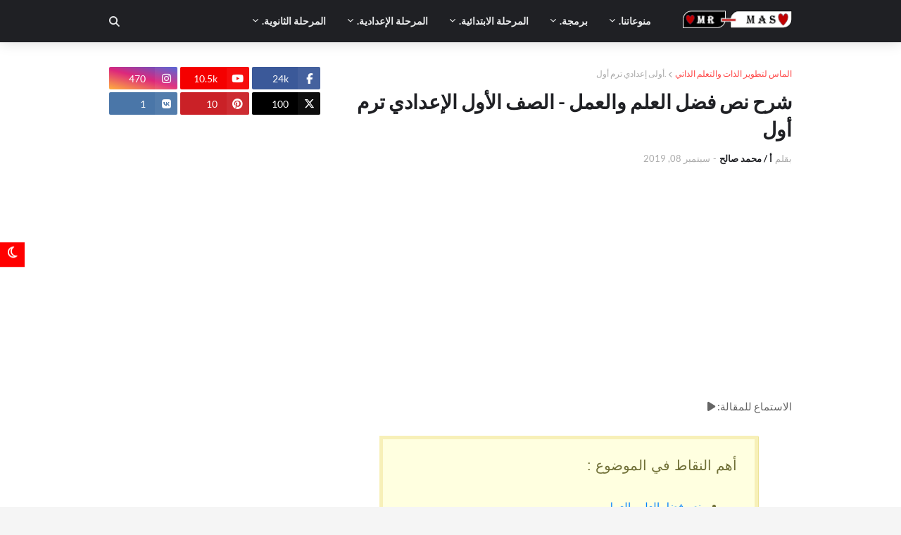

--- FILE ---
content_type: text/html; charset=UTF-8
request_url: https://www.mr-mas.com/2019/09/fDl-al3lm-wal3ml.html
body_size: 64123
content:
<!DOCTYPE html>
<html class='rtl' dir='rtl' lang='ar' xmlns='http://www.w3.org/1999/xhtml' xmlns:b='http://www.google.com/2005/gml/b' xmlns:data='http://www.google.com/2005/gml/data' xmlns:expr='http://www.google.com/2005/gml/expr'>
<head>
<title>
شرح نص فضل العلم والعمل - الصف الأول الإعدادي ترم أول | الماس لتطوير الذات
</title>
<meta charset='UTF-8'/>
<meta content='1685243698183706' property='fb:app_id'/>
<link href='https://www.mr-mas.com/favicon.ico' rel='apple-touch-icon' type='image/x-icon'/>
<script src='https://ajax.googleapis.com/ajax/libs/jquery/3.5.1/jquery.min.js'></script>
<meta content='width=device-width, initial-scale=1, minimum-scale=1' name='viewport'/>
<link href='//1.bp.blogspot.com' rel='dns-prefetch'/>
<link href='//2.bp.blogspot.com' rel='dns-prefetch'/>
<link href='//3.bp.blogspot.com' rel='dns-prefetch'/>
<link href='//4.bp.blogspot.com' rel='dns-prefetch'/>
<link href='//www.blogger.com' rel='dns-prefetch'/>
<link href='//www.w3.org' rel='dns-prefetch'/>
<link href='//dnjs.cloudflare.com' rel='dns-prefetch'/>
<link href='//fonts.gstatic.com' rel='dns-prefetch'/>
<link href='//pagead2.googlesyndication.com' rel='dns-prefetch'/>
<link href='//www.googletagmanager.com' rel='dns-prefetch'/>
<link href='//www.google-analytics.com' rel='dns-prefetch'/>
<link href='//connect.facebook.net' rel='dns-prefetch'/>
<link href='//c.disquscdn.com' rel='dns-prefetch'/>
<link href='//disqus.com' rel='dns-prefetch'/>
<meta content='blogger' name='generator'/>
<link href='https://www.mr-mas.com/favicon.ico' rel='icon' type='image/x-icon'/>
<meta content='#ff4545' name='theme-color'/>
<meta content='#ff4545' name='msapplication-navbutton-color'/>
<link href='https://www.mr-mas.com/2019/09/fDl-al3lm-wal3ml.html' rel='canonical'/>
<link rel="alternate" type="application/atom+xml" title="الماس لتطوير الذات والتعلم الذاتي - Atom" href="https://www.mr-mas.com/feeds/posts/default" />
<link rel="alternate" type="application/rss+xml" title="الماس لتطوير الذات والتعلم الذاتي - RSS" href="https://www.mr-mas.com/feeds/posts/default?alt=rss" />
<link rel="service.post" type="application/atom+xml" title="الماس لتطوير الذات والتعلم الذاتي - Atom" href="https://www.blogger.com/feeds/8071677035602089426/posts/default" />

<link rel="alternate" type="application/atom+xml" title="الماس لتطوير الذات والتعلم الذاتي - Atom" href="https://www.mr-mas.com/feeds/1465419252210718598/comments/default" />
<meta content='نص فضل العلم والعمل ومفردات النص مع مواطن الجمال بالرسوم المتحركة في صورة شيقة وممتعة. هيا بنا نستكمل معا سلسلة دروس النصوص - ostazmas - ' name='description'/>
<link href='https://blogger.googleusercontent.com/img/b/R29vZ2xl/AVvXsEi_IbE1372xCQkTpTkEDa0bS8j0_ZkNX2SzCCOKYLvB5GIusnyQN3rIAW-xGExPiw9kD2r3kqPdtL_eGkyVcg0Y0T2lhiT8ZyaaudQQ_DSHYIz7hwrXzqxFylwkKOp4H15J4zqROIMCgXM/s320/%25D8%25B4%25D8%25B1%25D8%25AD+%25D9%2586%25D8%25B5+%25D9%2581%25D8%25B6%25D9%2584+%25D8%25A7%25D9%2584%25D8%25B9%25D9%2584%25D9%2585+%25D9%2588%25D8%25A7%25D9%2584%25D8%25B9%25D9%2585%25D9%2584+-+%25D9%2586%25D8%25B5%25D9%2588%25D8%25B5+%25D8%25A7%25D9%2584%25D8%25B5%25D9%2581+%25D8%25A7%25D9%2584%25D8%25A3%25D9%2588%25D9%2584+%25D8%25A7%25D9%2584%25D8%25A5%25D8%25B9%25D8%25AF%25D8%25A7%25D8%25AF%25D9%258A+%25D8%25A7%25D9%2584%25D9%2581%25D8%25B5%25D9%2584+%25D8%25A7%25D9%2584%25D8%25AF%25D8%25B1%25D8%25A7%25D8%25B3%25D9%258A+%25D8%25A7%25D9%2584%25D8%25A3%25D9%2588%25D9%2584.jpg' rel='image_src'/>
<!-- Metadata for Open Graph protocol. See http://ogp.me/. -->
<meta content='article' property='og:type'/>
<meta content='الماس لتطوير الذات والتعلم الذاتي' property='og:site_name'/>
<meta content='شرح نص فضل العلم والعمل - الصف الأول الإعدادي ترم أول | الماس لتطوير الذات' property='og:title'/>
<meta content='https://www.mr-mas.com/2019/09/fDl-al3lm-wal3ml.html' property='og:url'/>
<meta content='نص فضل العلم والعمل ومفردات النص مع مواطن الجمال بالرسوم المتحركة في صورة شيقة وممتعة. هيا بنا نستكمل معا سلسلة دروس النصوص مع الماس أنت بين زملائك كالماس بين الأحجار الكريمة' property='og:description'/>
<meta content='https://blogger.googleusercontent.com/img/b/R29vZ2xl/AVvXsEi_IbE1372xCQkTpTkEDa0bS8j0_ZkNX2SzCCOKYLvB5GIusnyQN3rIAW-xGExPiw9kD2r3kqPdtL_eGkyVcg0Y0T2lhiT8ZyaaudQQ_DSHYIz7hwrXzqxFylwkKOp4H15J4zqROIMCgXM/w1200-h630-p-k-no-nu/%25D8%25B4%25D8%25B1%25D8%25AD+%25D9%2586%25D8%25B5+%25D9%2581%25D8%25B6%25D9%2584+%25D8%25A7%25D9%2584%25D8%25B9%25D9%2584%25D9%2585+%25D9%2588%25D8%25A7%25D9%2584%25D8%25B9%25D9%2585%25D9%2584+-+%25D9%2586%25D8%25B5%25D9%2588%25D8%25B5+%25D8%25A7%25D9%2584%25D8%25B5%25D9%2581+%25D8%25A7%25D9%2584%25D8%25A3%25D9%2588%25D9%2584+%25D8%25A7%25D9%2584%25D8%25A5%25D8%25B9%25D8%25AF%25D8%25A7%25D8%25AF%25D9%258A+%25D8%25A7%25D9%2584%25D9%2581%25D8%25B5%25D9%2584+%25D8%25A7%25D9%2584%25D8%25AF%25D8%25B1%25D8%25A7%25D8%25B3%25D9%258A+%25D8%25A7%25D9%2584%25D8%25A3%25D9%2588%25D9%2584.jpg' property='og:image'/>
<meta content='https://blogger.googleusercontent.com/img/b/R29vZ2xl/AVvXsEi_IbE1372xCQkTpTkEDa0bS8j0_ZkNX2SzCCOKYLvB5GIusnyQN3rIAW-xGExPiw9kD2r3kqPdtL_eGkyVcg0Y0T2lhiT8ZyaaudQQ_DSHYIz7hwrXzqxFylwkKOp4H15J4zqROIMCgXM/w1200-h630-p-k-no-nu/%25D8%25B4%25D8%25B1%25D8%25AD+%25D9%2586%25D8%25B5+%25D9%2581%25D8%25B6%25D9%2584+%25D8%25A7%25D9%2584%25D8%25B9%25D9%2584%25D9%2585+%25D9%2588%25D8%25A7%25D9%2584%25D8%25B9%25D9%2585%25D9%2584+-+%25D9%2586%25D8%25B5%25D9%2588%25D8%25B5+%25D8%25A7%25D9%2584%25D8%25B5%25D9%2581+%25D8%25A7%25D9%2584%25D8%25A3%25D9%2588%25D9%2584+%25D8%25A7%25D9%2584%25D8%25A5%25D8%25B9%25D8%25AF%25D8%25A7%25D8%25AF%25D9%258A+%25D8%25A7%25D9%2584%25D9%2581%25D8%25B5%25D9%2584+%25D8%25A7%25D9%2584%25D8%25AF%25D8%25B1%25D8%25A7%25D8%25B3%25D9%258A+%25D8%25A7%25D9%2584%25D8%25A3%25D9%2588%25D9%2584.jpg' name='x:image'/>
<meta content='summary_large_image' name='x:card'/>
<meta content='شرح نص فضل العلم والعمل - الصف الأول الإعدادي ترم أول | الماس لتطوير الذات' name='x:title'/>
<meta content='https://www.mr-mas.com/2019/09/fDl-al3lm-wal3ml.html' name='x:url'/>
<meta content='نص فضل العلم والعمل ومفردات النص مع مواطن الجمال بالرسوم المتحركة في صورة شيقة وممتعة. هيا بنا نستكمل معا سلسلة دروس النصوص' name='x:description'/>
<!-- Font Awesome Free 6.5.2 -->
<link href='https://cdnjs.cloudflare.com/ajax/libs/font-awesome/6.5.2/css/all.min.css' rel='stylesheet'/>
<!-- Template Style CSS -->
<style type='text/css'>@font-face{font-family:'Lato';font-style:normal;font-weight:400;font-display:swap;src:url(//fonts.gstatic.com/s/lato/v25/S6uyw4BMUTPHjxAwXiWtFCfQ7A.woff2)format('woff2');unicode-range:U+0100-02BA,U+02BD-02C5,U+02C7-02CC,U+02CE-02D7,U+02DD-02FF,U+0304,U+0308,U+0329,U+1D00-1DBF,U+1E00-1E9F,U+1EF2-1EFF,U+2020,U+20A0-20AB,U+20AD-20C0,U+2113,U+2C60-2C7F,U+A720-A7FF;}@font-face{font-family:'Lato';font-style:normal;font-weight:400;font-display:swap;src:url(//fonts.gstatic.com/s/lato/v25/S6uyw4BMUTPHjx4wXiWtFCc.woff2)format('woff2');unicode-range:U+0000-00FF,U+0131,U+0152-0153,U+02BB-02BC,U+02C6,U+02DA,U+02DC,U+0304,U+0308,U+0329,U+2000-206F,U+20AC,U+2122,U+2191,U+2193,U+2212,U+2215,U+FEFF,U+FFFD;}</style>
<style id='page-skin-1' type='text/css'><!--
/*-----------------------------------------------Blogger Template StyleName: masmagazineVersion: 1.0.0Author: MASAuthor Url: https://mr-mas.com----------------------------------------------- *//*-- Google Font --*/@font-face{font-family:'Lato';font-style:italic;font-weight:400;src:local('Lato Italic'),local(Lato-Italic),url(https://fonts.gstatic.com/s/lato/v15/S6u8w4BMUTPHjxsAUi-qJCY.woff2) format("woff2");unicode-range:U+0100-024F,U+0259,U+1E00-1EFF,U+2020,U+20A0-20AB,U+20AD-20CF,U+2113,U+2C60-2C7F,U+A720-A7FF}@font-face{font-family:'Lato';font-style:italic;font-weight:400;src:local('Lato Italic'),local(Lato-Italic),url(https://fonts.gstatic.com/s/lato/v15/S6u8w4BMUTPHjxsAXC-q.woff2) format("woff2");unicode-range:U+0000-00FF,U+0131,U+0152-0153,U+02BB-02BC,U+02C6,U+02DA,U+02DC,U+2000-206F,U+2074,U+20AC,U+2122,U+2191,U+2193,U+2212,U+2215,U+FEFF,U+FFFD}@font-face{font-family:'Lato';font-style:italic;font-weight:700;src:local('Lato Bold Italic'),local(Lato-BoldItalic),url(https://fonts.gstatic.com/s/lato/v15/S6u_w4BMUTPHjxsI5wq_FQft1dw.woff2) format("woff2");unicode-range:U+0100-024F,U+0259,U+1E00-1EFF,U+2020,U+20A0-20AB,U+20AD-20CF,U+2113,U+2C60-2C7F,U+A720-A7FF}@font-face{font-family:'Lato';font-style:italic;font-weight:700;src:local('Lato Bold Italic'),local(Lato-BoldItalic),url(https://fonts.gstatic.com/s/lato/v15/S6u_w4BMUTPHjxsI5wq_Gwft.woff2) format("woff2");unicode-range:U+0000-00FF,U+0131,U+0152-0153,U+02BB-02BC,U+02C6,U+02DA,U+02DC,U+2000-206F,U+2074,U+20AC,U+2122,U+2191,U+2193,U+2212,U+2215,U+FEFF,U+FFFD}@font-face{font-family:'Lato';font-style:normal;font-weight:400;src:local('Lato Regular'),local(Lato-Regular),url(https://fonts.gstatic.com/s/lato/v15/S6uyw4BMUTPHjxAwXjeu.woff2) format("woff2");unicode-range:U+0100-024F,U+0259,U+1E00-1EFF,U+2020,U+20A0-20AB,U+20AD-20CF,U+2113,U+2C60-2C7F,U+A720-A7FF}@font-face{font-family:'Lato';font-style:normal;font-weight:400;src:local('Lato Regular'),local(Lato-Regular),url(https://fonts.gstatic.com/s/lato/v15/S6uyw4BMUTPHjx4wXg.woff2) format("woff2");unicode-range:U+0000-00FF,U+0131,U+0152-0153,U+02BB-02BC,U+02C6,U+02DA,U+02DC,U+2000-206F,U+2074,U+20AC,U+2122,U+2191,U+2193,U+2212,U+2215,U+FEFF,U+FFFD}@font-face{font-family:'Lato';font-style:normal;font-weight:700;src:local('Lato Bold'),local(Lato-Bold),url(https://fonts.gstatic.com/s/lato/v15/S6u9w4BMUTPHh6UVSwaPGR_p.woff2) format("woff2");unicode-range:U+0100-024F,U+0259,U+1E00-1EFF,U+2020,U+20A0-20AB,U+20AD-20CF,U+2113,U+2C60-2C7F,U+A720-A7FF}@font-face{font-family:'Lato';font-style:normal;font-weight:700;src:local('Lato Bold'),local(Lato-Bold),url(https://fonts.gstatic.com/s/lato/v15/S6u9w4BMUTPHh6UVSwiPGQ.woff2) format("woff2");unicode-range:U+0000-00FF,U+0131,U+0152-0153,U+02BB-02BC,U+02C6,U+02DA,U+02DC,U+2000-206F,U+2074,U+20AC,U+2122,U+2191,U+2193,U+2212,U+2215,U+FEFF,U+FFFD}/*-- Reset CSS --*/a,abbr,acronym,address,applet,b,big,blockquote,body,caption,center,cite,code,dd,del,dfn,div,dl,dt,em,fieldset,font,form,h1,h2,h3,h4,h5,h6,html,i,iframe,img,ins,kbd,label,legend,li,object,p,pre,q,s,samp,small,span,strike,strong,sub,sup,table,tbody,td,tfoot,th,thead,tr,tt,u,ul,var{padding:0;border:0;outline:0;vertical-align:baseline;background:0 0;text-decoration:none}form,textarea,input,button{-webkit-appearance:none;-moz-appearance:none;appearance:none;border-radius:0}dl,ul{list-style-position:inside;font-weight:400;list-style:none}ul li{list-style:none}caption,th{text-align:center}img{border:none;position:relative}a,a:visited{text-decoration:none}.clearfix{clear:both}.section,.widget,.widget ul{margin:0;padding:0}a{color:#ff4545}a img{border:0}abbr{text-decoration:none}.CSS_LIGHTBOX{z-index:999999!important}.CSS_LIGHTBOX_ATTRIBUTION_INDEX_CONTAINER .CSS_HCONT_CHILDREN_HOLDER > .CSS_LAYOUT_COMPONENT.CSS_HCONT_CHILD:first-child > .CSS_LAYOUT_COMPONENT{opacity:0}.separator a{clear:none!important;float:none!important;margin-left:0!important;margin-right:0!important}#navbar-iframe,.widget-item-control,a.quickedit,.home-link,.feed-links{display:none!important}.center{display:table;margin:0 auto;position:relative}.widget > h2,.widget > h3{display:none}.widget iframe,.widget img{max-width:100%}/*-- Body Content CSS --*/:root{--body-font:'Lato',Segoe UI,Helvetica Neue,Arial,sans-serif;--meta-font:'Lato',Segoe UI,Helvetica Neue,Arial,sans-serif;--text-font:'Lato',Segoe UI,Helvetica Neue,Arial,sans-serif}body{position:relative;background-color:#f5f5f5;background:#f5f5f5 url() repeat scroll top left;font-family:var(--body-font);font-size:14px;color:#656565;font-weight:400;font-style:normal;line-height:1.4em;word-wrap:break-word;margin:0;padding:0}.rtl{direction:rtl}.no-items.section{display:none}h1,h2,h3,h4,h5,h6{font-family:var(--body-font);font-weight:700}#outer-wrapper{position:relative;overflow:hidden;width:100%;max-width:100%;margin:0 auto;background-color:#ffffff;box-shadow:0 0 20px rgba(0,0,0,0.1)}.row-x1{width:970px}#content-wrapper{margin:35px auto;overflow:hidden}#main-wrapper{float:left;overflow:hidden;width:calc(100% - (300px + 35px));box-sizing:border-box;padding:0}.rtl #main-wrapper{float:right}#sidebar-wrapper{float:right;overflow:hidden;width:300px;box-sizing:border-box;padding:0}.rtl #sidebar-wrapper{float:left}.entry-image-link,.cmm-avatar,.comments .avatar-image-container{background-color:rgba(155,155,155,0.08);color:transparent!important}.entry-thumb{display:block;position:relative;width:100%;height:100%;background-size:cover;background-position:center center;background-repeat:no-repeat;z-index:1;opacity:0;transition:opacity .25s ease,filter .0s ease}.entry-thumb.lazy-ify{opacity:1}.entry-image-link:hover .entry-thumb,.featured-item:hover .entry-image-link .entry-thumb,.block-inner:hover .entry-thumb,.column-inner:hover .entry-thumb,.videos-inner:hover .entry-thumb{filter:brightness(1.1)}.before-mask:before{content:'';position:absolute;left:0;right:0;bottom:0;height:65%;background-image:linear-gradient(to bottom,transparent,rgba(0,0,0,0.65));-webkit-backface-visibility:hidden;backface-visibility:hidden;z-index:2;opacity:1;margin:-1px;transition:opacity .25s ease}.entry-title{color:#1f2024}.entry-title a{color:#1f2024;display:block}.entry-title a:hover{color:#ff4545}.entry-info .entry-title a:hover{text-decoration:underline}.excerpt{font-family:var(--text-font)}.social a:before{display:inline-block;font-family:'Font Awesome 5 Brands';font-style:normal;font-weight:400}.social .blogger a:before{content:"\f37d"}.social .facebook a:before{content:"\f09a"}.social .facebook-f a:before{content:"\f39e"}.social .x a:before{content:"\e61b";font-family:'Font Awesome 6 Brands'}.social .rss a:before{content:"\f09e";font-family:'Font Awesome 5 Free';font-weight:900}.social .youtube a:before{content:"\f167"}.social .skype a:before{content:"\f17e"}.social .stumbleupon a:before{content:"\f1a4"}.social .tumblr a:before{content:"\f173"}.social .vk a:before{content:"\f189"}.social .stack-overflow a:before{content:"\f16c"}.social .github a:before{content:"\f09b"}.social .linkedin a:before{content:"\f0e1"}.social .dribbble a:before{content:"\f17d"}.social .soundcloud a:before{content:"\f1be"}.social .behance a:before{content:"\f1b4"}.social .digg a:before{content:"\f1a6"}.social .instagram a:before{content:"\f16d"}.social .pinterest a:before{content:"\f0d2"}.social .pinterest-p a:before{content:"\f231"}.social .twitch a:before{content:"\f1e8"}.social .delicious a:before{content:"\f1a5"}.social .codepen a:before{content:"\f1cb"}.social .flipboard a:before{content:"\f44d"}.social .reddit a:before{content:"\f281"}.social .whatsapp a:before{content:"\f232"}.social .messenger a:before{content:"\f39f"}.social .snapchat a:before{content:"\f2ac"}.social .telegram a:before{content:"\f3fe"}.social .email a:before{content:"\f0e0";font-family:'Font Awesome 5 Free';font-weight:400}.social .external-link a:before{content:"\f35d";font-family:'Font Awesome 5 Free';font-weight:900}.social-color .blogger a,.social-hover-color .blogger a:hover{background-color:#ff5722}.social-color .facebook a,.social-color .facebook-f a,.social-hover-color .facebook a:hover,.social-hover-color .facebook-f a:hover{background-color:#3b5999}.social-color .x a,.social-hover-color .x a:hover{background-color:#000000}.social-color .youtube a,.social-hover-color .youtube a:hover{background-color:#f50000}.social-color .instagram a,.social-hover-color .instagram a:hover{background:linear-gradient(15deg,#ffb13d,#dd277b,#4d5ed4)}.social-color .pinterest a,.social-color .pinterest-p a,.social-hover-color .pinterest a:hover,.social-hover-color .pinterest-p a:hover{background-color:#ca2127}.social-color .dribbble a,.social-hover-color .dribbble a:hover{background-color:#ea4c89}.social-color .linkedin a,.social-hover-color .linkedin a:hover{background-color:#0077b5}.social-color .tumblr a,.social-hover-color .tumblr a:hover{background-color:#365069}.social-color .twitch a,.social-hover-color .twitch a:hover{background-color:#6441a5}.social-color .rss a,.social-hover-color .rss a:hover{background-color:#ffc200}.social-color .skype a,.social-hover-color .skype a:hover{background-color:#00aff0}.social-color .stumbleupon a,.social-hover-color .stumbleupon a:hover{background-color:#eb4823}.social-color .vk a,.social-hover-color .vk a:hover{background-color:#4a76a8}.social-color .stack-overflow a,.social-hover-color .stack-overflow a:hover{background-color:#f48024}.social-color .github a,.social-hover-color .github a:hover{background-color:#24292e}.social-color .soundcloud a,.social-hover-color .soundcloud a:hover{background:linear-gradient(#ff7400,#ff3400)}.social-color .behance a,.social-hover-color .behance a:hover{background-color:#191919}.social-color .digg a,.social-hover-color .digg a:hover{background-color:#1b1a19}.social-color .delicious a,.social-hover-color .delicious a:hover{background-color:#0076e8}.social-color .codepen a,.social-hover-color .codepen a:hover{background-color:#000}.social-color .flipboard a,.social-hover-color .flipboard a:hover{background-color:#f52828}.social-color .reddit a,.social-hover-color .reddit a:hover{background-color:#ff4500}.social-color .whatsapp a,.social-hover-color .whatsapp a:hover{background-color:#3fbb50}.social-color .messenger a,.social-hover-color .messenger a:hover{background-color:#0084ff}.social-color .snapchat a,.social-hover-color .snapchat a:hover{background-color:#ffe700}.social-color .telegram a,.social-hover-color .telegram a:hover{background-color:#179cde}.social-color .email a,.social-hover-color .email a:hover{background-color:#888}.social-color .external-link a,.social-hover-color .external-link a:hover{background-color:#1f2024}#header-wrapper{position:relative;float:left;width:100%;margin:0;box-shadow:0 0 20px rgba(0,0,0,.15)}.navbar-wrap,.navbar{position:relative;float:left;width:100%;height:60px;background-color:#1f2024;padding:0;margin:0}#header-wrapper .container{position:relative;margin:0 auto}.main-logo-wrap{position:relative;float:left;margin:0 30px 0 0}.rtl .main-logo-wrap{float:right;margin:0 0 0 30px}.main-logo{position:relative;float:left;width:100%;height:34px;padding:13px 0;margin:0}.main-logo .main-logo-img{float:left;height:34px;overflow:hidden}.main-logo img{max-width:100%;height:34px;margin:0}.main-logo h1{font-size:22px;color:#e7e8e9;line-height:34px;margin:0}.main-logo h1 a{color:#e7e8e9}.main-logo #h1-tag{position:absolute;top:-9000px;left:-9000px;display:none;visibility:hidden}.main-menu-wrap{position:static;float:left;height:60px;margin:0}.rtl .main-menu-wrap{float:right}#masmagazine-main-menu .widget,#masmagazine-main-menu .widget > .widget-title{display:none}#masmagazine-main-menu .show-menu{display:block}#masmagazine-main-menu{position:static;width:100%;height:60px;z-index:10}#masmagazine-main-menu ul > li{position:relative;float:left;display:inline-block;padding:0;margin:0}.rtl #masmagazine-main-menu ul > li{float:right}#masmagazine-main-menu-nav > li > a{position:relative;display:block;height:60px;font-size:14px;color:#e7e8e9;font-weight:700;text-transform:uppercase;line-height:60px;padding:0 15px;margin:0}#masmagazine-main-menu-nav > li:hover > a{background-color:#ff4545;color:#ffffff}#masmagazine-main-menu ul > li > ul{position:absolute;float:left;left:0;top:60px;width:180px;background-color:#26272b;z-index:99999;visibility:hidden;opacity:0;padding:0;box-shadow:0 2px 5px 0 rgba(0,0,0,0.15),0 2px 10px 0 rgba(0,0,0,0.17)}.rtl #masmagazine-main-menu ul > li > ul{left:auto;right:0}#masmagazine-main-menu ul > li > ul > li > ul{position:absolute;float:left;top:0;left:100%;margin:0}.rtl #masmagazine-main-menu ul > li > ul > li > ul{float:left;left:auto;right:100%}#masmagazine-main-menu ul > li > ul > li{display:block;float:none;position:relative}.rtl #masmagazine-main-menu ul > li > ul > li{float:none}#masmagazine-main-menu ul > li > ul > li a{position:relative;display:block;height:auto;font-size:13px;color:#f2f2f2;line-height:1.5em;font-weight:400;box-sizing:border-box;padding:8px 15px;margin:0;border-bottom:1px solid rgba(155,155,155,0.07)}#masmagazine-main-menu ul > li > ul > li:last-child a{border:0}#masmagazine-main-menu ul > li > ul > li:hover > a{background-color:#1f2024;color:#ffffff}#masmagazine-main-menu ul > li.has-sub > a:after{content:'\f078';float:right;font-family:'Font Awesome 5 Free';font-size:9px;font-weight:900;margin:-1px 0 0 5px}.rtl #masmagazine-main-menu ul > li.has-sub > a:after{float:left;margin:-1px 5px 0 0}#masmagazine-main-menu ul > li > ul > li.has-sub > a:after{content:'\f054';float:right;margin:0}.rtl #masmagazine-main-menu ul > li > ul > li.has-sub > a:after{content:'\f053'}#masmagazine-main-menu ul > li:hover > ul,#masmagazine-main-menu ul > li > ul > li:hover > ul{visibility:visible;opacity:1}#masmagazine-main-menu ul ul{transition:all .17s ease}#masmagazine-main-menu .getMega{display:none}#masmagazine-main-menu .mega-menu{position:static!important}#masmagazine-main-menu .mega-menu > ul{width:100%;background-color:#26272b;box-sizing:border-box;padding:20px 10px}#masmagazine-main-menu .mega-menu > ul.mega-widget,#masmagazine-main-menu .mega-menu > ul.complex-tabs{overflow:hidden}#masmagazine-main-menu .mega-menu > ul.complex-tabs > ul.select-tab{position:relative;float:left;width:20%;box-sizing:border-box;padding:20px 0;margin:-20px 0 0 -10px}.rtl #masmagazine-main-menu .mega-menu > ul.complex-tabs > ul.select-tab{float:right;margin:-20px -10px 0 0}#masmagazine-main-menu .mega-menu > ul.complex-tabs > ul.select-tab:before{content:'';position:absolute;left:0;top:0;width:100%;height:100vh;background-color:rgba(155,155,155,0.07);box-sizing:border-box;display:block}#masmagazine-main-menu .mega-menu > ul.complex-tabs > ul.select-tab > li{width:100%;margin:0}#masmagazine-main-menu ul > li > ul.complex-tabs > ul.select-tab > li > a{position:relative;display:block;height:auto;font-size:13px;color:#f2f2f2;line-height:33px;padding:0 20px}#masmagazine-main-menu .mega-menu > ul.complex-tabs > ul.select-tab > li.active > a:after{content:'\f054';font-family:'Font Awesome 5 Free';font-weight:900;font-size:9px;float:right}.rtl #masmagazine-main-menu .mega-menu > ul.complex-tabs > ul.select-tab > li.active > a:after{content:'\f053';float:left}#masmagazine-main-menu .mega-menu > ul.complex-tabs > ul.select-tab > li.active,#masmagazine-main-menu .mega-menu > ul.complex-tabs > ul.select-tab > li:hover{background-color:#26272b}#masmagazine-main-menu .mega-menu > ul.complex-tabs > ul.select-tab > li.active > a,#masmagazine-main-menu .mega-menu > ul.complex-tabs > ul.select-tab > li:hover > a{color:#ffffff}.mega-tab{display:none;position:relative;width:80%;float:right;margin:0}.rtl .mega-tab{float:left}.tab-active{display:block}.tab-animated,.post-animated{-webkit-animation-duration:.5s;animation-duration:.5s;-webkit-animation-fill-mode:both;animation-fill-mode:both}@keyframes fadeIn {from{opacity:0}to{opacity:1}}.tab-fadeIn,.post-fadeIn{animation-name:fadeIn}@keyframes fadeInUp {from{opacity:0;transform:translate3d(0,5px,0)}to{opacity:1;transform:translate3d(0,0,0)}}.tab-fadeInUp,.post-fadeInUp{animation-name:fadeInUp}.mega-widget .mega-item{float:left;width:20%;box-sizing:border-box;padding:0 10px}.rtl .mega-widget .mega-item{float:right}.mega-tab .mega-widget .mega-item{width:25%}.mega-widget .mega-content{position:relative;width:100%;overflow:hidden;padding:0}.mega-content .entry-image-link{width:100%;height:120px;min-height:120px;background-color:rgba(255,255,255,0.01);z-index:1;display:block;position:relative;overflow:hidden;padding:0}.mega-tab .entry-thumb{width:calc((970px - 120px) / 5);height:120px}.mega-content .entry-title{position:relative;font-size:13px;font-weight:700;line-height:1.4em;margin:8px 0 2px;padding:0}.mega-content .entry-title a{color:#f2f2f2}.mega-content .entry-title a:hover{color:#ff4545}.no-posts{display:block;font-size:14px;color:#1f2024;padding:35px 0;font-weight:400}.mega-menu .no-posts{color:#aaaaaa;text-align:center;padding:0}.show-search,.hide-search{position:absolute;top:0;right:0;display:block;width:60px;height:60px;background-color:#1f2024;color:#e7e8e9;font-size:15px;line-height:60px;text-align:right;cursor:pointer;z-index:20}.rtl .show-search,.rtl .hide-search{right:auto;left:0;text-align:left}.show-search:before{content:"\f002";font-family:'Font Awesome 5 Free';font-weight:900}.hide-search:before{content:"\f00d";font-family:'Font Awesome 5 Free';font-weight:900}.show-search:hover,.hide-search:hover{color:#ffffff}#nav-search{display:none;position:absolute;left:0;top:0;width:100%;height:60px;z-index:25;background-color:#1f2024;box-sizing:border-box;padding:0}#nav-search .search-form{width:100%;height:60px;background-color:rgba(0,0,0,0);line-height:60px;overflow:hidden;padding:0}#nav-search .search-input{width:100%;height:60px;color:#e7e8e9;margin:0;padding:0 60px 0 0;background-color:rgba(0,0,0,0);font-family:inherit;font-size:14px;font-weight:400;box-sizing:border-box;border:0}.rtl #nav-search .search-input{padding:0 0 0 60px}#nav-search .search-input:focus{color:#e7e8e9;outline:none}#nav-search .search-input::placeholder{color:#e7e8e9;opacity:.5}.overlay{visibility:hidden;opacity:0;position:fixed;top:0;left:0;right:0;bottom:0;background:rgba(0,0,0,.7);z-index:1000;margin:0;transition:all .25s ease}.show-mobile-menu{display:none;position:absolute;top:0;left:0;height:60px;color:#e7e8e9;font-size:16px;font-weight:600;line-height:60px;text-align:center;cursor:pointer;z-index:20;padding:0 20px}.rtl .show-mobile-menu{left:auto;right:0}.show-mobile-menu:before{content:"\f0c9";font-family:'Font Awesome 5 Free';font-weight:900}.show-mobile-menu:hover{color:#ffffff}#slide-menu{display:none;position:fixed;width:300px;height:100%;top:0;left:0;bottom:0;background-color:#1f2024ee;overflow:auto;z-index:1010;left:0;transform:translateX(-100%);visibility:hidden;box-shadow:3px 0 7px rgba(0,0,0,0.1);transition:all .25s ease}.rtl #slide-menu{left:unset;right:0;transform:translateX(100%)}.nav-active #slide-menu,.rtl .nav-active #slide-menu{transform:translateX(0);visibility:visible}.slide-menu-header{float:left;width:100%;height:60px;background-color:#1f2024;overflow:hidden;box-sizing:border-box;box-shadow:0 0 20px rgba(0,0,0,0.15)}.mobile-logo{float:left;max-width:calc(100% - 60px);height:34px;overflow:hidden;box-sizing:border-box;padding:0 20px;margin:13px 0 0}.rtl .mobile-logo{float:right}.mobile-logo a{display:block;height:34px;font-size:22px;color:#e7e8e9;line-height:34px;font-weight:700}.mobile-logo img{max-width:100%;height:34px}.hide-mobile-menu{position:absolute;top:0;right:0;display:block;height:60px;color:#e7e8e9;font-size:16px;line-height:60px;text-align:center;cursor:pointer;z-index:20;padding:0 20px}.rtl .hide-mobile-menu{right:auto;left:0}.hide-mobile-menu:before{content:"\f00d";font-family:'Font Awesome 5 Free';font-weight:900}.hide-mobile-menu:hover{color:#ffffff}.slide-menu-flex{display:flex;flex-direction:column;justify-content:space-between;float:left;width:100%;height:calc(100% - 60px)}.mobile-menu{position:relative;float:left;width:100%;box-sizing:border-box;padding:20px}.mobile-menu > ul{margin:0}.mobile-menu .m-sub{display:none;padding:0}.mobile-menu ul li{position:relative;display:block;overflow:hidden;float:left;width:100%;font-size:14px;font-weight:700;line-height:1.5em;margin:0;padding:0}.mobile-menu > ul li ul{overflow:hidden}.mobile-menu ul li a{color:#e7e8e9;padding:10px 0;display:block}.mobile-menu > ul > li > a{text-transform:uppercase}.mobile-menu ul li.has-sub .submenu-toggle{position:absolute;top:0;right:0;color:#e7e8e9;cursor:pointer;padding:10px 0}.rtl .mobile-menu ul li.has-sub .submenu-toggle{right:auto;left:0}.mobile-menu ul li.has-sub .submenu-toggle:after{content:'\f078';font-family:'Font Awesome 5 Free';font-weight:900;float:right;width:40px;font-size:12px;text-align:right;transition:all .17s ease}.rtl .mobile-menu ul li.has-sub .submenu-toggle:after{text-align:left}.mobile-menu ul li.has-sub.show > .submenu-toggle:after{content:'\f077'}.mobile-menu ul li a:hover,.mobile-menu ul li.has-sub.show > a,.mobile-menu ul li.has-sub.show > .submenu-toggle{color:#ffffff}.mobile-menu > ul > li > ul > li a{font-size:13px;font-weight:400;opacity:.8;padding:10px 0 10px 15px}.rtl .mobile-menu > ul > li > ul > li a{padding:10px 15px 10px 0}.mobile-menu > ul > li > ul > li > ul > li > a{padding:10px 0 10px 30px}.rtl .mobile-menu > ul > li > ul > li > ul > li > a{padding:10px 30px 10px 0}.mobile-menu ul > li > .submenu-toggle:hover{color:#ffffff}.social-mobile{position:relative;float:left;width:100%;margin:0}.social-mobile ul{display:block;text-align:center;padding:20px;margin:0}.social-mobile ul li{display:inline-block;margin:0 5px}.social-mobile ul li a{display:block;font-size:17px;color:#e7e8e9;padding:0 5px}.social-mobile ul li a:hover{color:#ffffff}.is-fixed{position:fixed;top:-60px;left:0;width:100%;z-index:990;transition:top .17s ease}.navbar.show{top:0;box-shadow:0 0 20px rgba(0,0,0,.15)}.nav-active .is-fixed{top:0}.loader{position:relative;height:100%;overflow:hidden;display:block}.loader:after{content:'';position:absolute;top:50%;left:50%;width:28px;height:28px;margin:-16px 0 0 -16px;border:2px solid #ff4545;border-right-color:rgba(155,155,155,0.17);border-radius:100%;animation:spinner .8s infinite linear;transform-origin:center}@-webkit-keyframes spinner {0%{-webkit-transform:rotate(0deg);transform:rotate(0deg)}to{-webkit-transform:rotate(1turn);transform:rotate(1turn)}}@keyframes spinner {0%{-webkit-transform:rotate(0deg);transform:rotate(0deg)}to{-webkit-transform:rotate(1turn);transform:rotate(1turn)}}.owl-carousel{display:none;width:100%;-webkit-tap-highlight-color:transparent;position:relative;z-index:1}.owl-carousel .owl-stage{position:relative;-ms-touch-action:pan-Y}.owl-carousel .owl-stage:after{content:".";display:block;clear:both;visibility:hidden;line-height:0;height:0}.owl-carousel .owl-stage-outer{position:relative;overflow:hidden;-webkit-transform:translate3d(0px,0px,0px)}.owl-carousel .owl-controls .owl-nav .owl-prev,.owl-carousel .owl-controls .owl-nav .owl-next,.owl-carousel .owl-controls .owl-dot{cursor:pointer;-webkit-user-select:none;-khtml-user-select:none;-moz-user-select:none;-ms-user-select:none;user-select:none}.owl-carousel.owl-loaded{display:block}.owl-carousel.owl-loading{opacity:0;display:block}.owl-carousel.owl-hidden{opacity:0}.owl-carousel .owl-refresh .owl-item{display:none}.owl-carousel .owl-item{position:relative;min-height:1px;float:left;-webkit-backface-visibility:visible;-webkit-tap-highlight-color:transparent;-webkit-touch-callout:none;-webkit-user-select:none;-moz-user-select:none;-ms-user-select:none;user-select:none}.owl-carousel .owl-item img{display:block;width:100%;-webkit-transform-style:preserve-3d;transform-style:preserve-3d}.owl-carousel.owl-text-select-on .owl-item{-webkit-user-select:auto;-moz-user-select:auto;-ms-user-select:auto;user-select:auto}.owl-carousel .owl-grab{cursor:move;cursor:-webkit-grab;cursor:-o-grab;cursor:-ms-grab;cursor:grab}.owl-carousel.owl-rtl{direction:rtl}.owl-carousel.owl-rtl .owl-item{float:right}.no-js .owl-carousel{display:block}.owl-carousel .animated{-webkit-animation-duration:1000ms;animation-duration:1000ms;-webkit-animation-fill-mode:both;animation-fill-mode:both}.owl-carousel .owl-animated-in{z-index:1}.owl-carousel .owl-animated-out{z-index:0}.owl-height{-webkit-transition:height 500ms ease-in-out;-moz-transition:height 500ms ease-in-out;-ms-transition:height 500ms ease-in-out;-o-transition:height 500ms ease-in-out;transition:height 500ms ease-in-out}.owl-prev,.owl-next{position:relative;float:left;width:22px;height:22px;background-color:rgba(0,0,0,0);font-family:'Font Awesome 5 Free';font-size:10px;line-height:20px;font-weight:900;color:#aaaaaa;text-align:center;cursor:pointer;border:1px solid rgba(155,155,155,0.17);border-radius:2px;box-sizing:border-box}.rtl .owl-prev,.rtl .owl-next{float:right}.owl-prev:before,.rtl .owl-next:before{content:"\f053"}.owl-next:before,.rtl .owl-prev:before{content:"\f054"}.owl-prev:hover,.owl-next:hover{background-color:#ff4545;color:#fff;border-color:#ff4545}#breaking-wrap{position:relative;float:left;width:100%;background-color:#ff4545;margin:0}#breaking-wrap .container{margin:0 auto}#breaking-sec .widget{display:block;height:24px;padding:5px 0;margin:0}#breaking-sec .no-posts{height:24px;line-height:24px;text-align:left;padding:0 0 0 15px}#breaking-sec .widget > .widget-title{display:block;position:relative;float:left;height:24px;color:#ffffff;font-size:11px;line-height:24px;text-transform:uppercase;padding:0}.rtl #breaking-sec .widget > .widget-title{float:right}#breaking-sec .widget > .widget-title > h3{font-weight:700;margin:0}#breaking-sec .widget > .widget-title > h3:before{content:'\F0E7';font-family:'Font Awesome 5 Free';float:left;font-size:11px;font-weight:900;margin:0 5px 0 0}.rtl #breaking-sec .widget > .widget-title > h3:before{float:right;margin:0 0 0 5px}#breaking-sec .widget-content{position:relative;font-size:13px;display:none;overflow:hidden;height:24px;line-height:23px;opacity:0;box-sizing:border-box;padding:0}#breaking-sec .show-ify .widget-content{display:block;opacity:1}#breaking-sec .no-posts{color:#ffffff}.breaking-news{width:100%!important;box-sizing:border-box;padding:0 0 0 15px}.rtl .breaking-news{padding:0 15px 0 0}.breaking-news:after{content:"";position:absolute;background-image:linear-gradient(to right,#ff454500,#ff4545);top:0;right:48px;width:50px;height:24px}.rtl .breaking-news:after{background-image:linear-gradient(to left,#ff454500,#ff4545);right:auto;left:48px}.breaking-news .breaking-item{position:relative;float:left;display:block;height:24px;padding:0}.rtl .breaking-news .breaking-item{float:right}.breaking-news .entry-title{height:24px;font-size:13px;font-weight:400;line-height:24px;margin:0;padding:0}.breaking-news .entry-title a{position:relative;display:block;color:#ffffff;overflow:hidden;opacity:.9}.breaking-news .entry-title a:hover{color:#ffffff;opacity:1}.breaking-news .owl-nav{position:absolute;top:0;right:0;width:48px;height:22px;background-color:#ff4545;margin:1px 0 0}.rtl .breaking-news .owl-nav{right:auto;left:0}.breaking-news .owl-nav .owl-prev,.breaking-news .owl-nav .owl-next{background-color:rgba(0,0,0,0);color:#ffffff;border-color:#ffffff30}.breaking-news .owl-nav .owl-prev:hover,.breaking-news .owl-nav .owl-next:hover{background-color:#ffffff;color:#ff4545;border-color:rgba(0,0,0,0)}.breaking-news .owl-nav .owl-next{margin:0 0 0 4px}.rtl .breaking-news .owl-nav .owl-next{margin:0 4px 0 0}@keyframes fadeInLeft {from{opacity:0;transform:translate3d(-30px,0,0)}to{opacity:1;transform:none}}@keyframes fadeOutLeft {from{opacity:1}to{opacity:0;transform:translate3d(-30px,0,0)}}@keyframes fadeInRight {from{opacity:0;transform:translate3d(30px,0,0)}to{opacity:1;transform:none}}.fadeInRight{animation-name:fadeInRight}.rtl .fadeInRight{animation-name:fadeInLeft}@keyframes fadeOutRight {from{opacity:1}to{opacity:0;transform:translate3d(30px,0,0)}}.fadeOutRight{animation-name:fadeOutRight}.rtl .fadeOutRight{animation-name:fadeOutLeft}.header-ads-wrap{position:relative;float:left;width:100%;line-height:1}.header-ads-wrap .container{text-align:center;margin:0 auto}.header-ad .widget{position:relative;line-height:0;margin:35px 0 0}.header-ad .widget > .widget-title{display:none!important}#featured-wrapper .container{margin:0 auto}#featured-sec .widget,#featured-sec .widget > .widget-title{display:none}#featured-sec .show-ify{display:block!important;overflow:hidden}#featured-sec .widget{position:relative;padding:0}#featured-sec .show-ify .widget-content{position:relative;overflow:hidden;height:402px;margin:35px 0 0}#featured-sec .no-posts{line-height:300px;text-align:center}#featured-sec .featured-grid{position:relative;overflow:hidden;height:402px;margin:0 -1px}.featured-item{position:relative;float:left;width:25%;height:200px;overflow:hidden;box-sizing:border-box;padding:0 1px}.rtl .featured-item{float:right}.featured-item-inner{position:relative;float:left;width:100%;height:100%;overflow:hidden;display:block}.featured-item .entry-image-link{width:100%;height:100%;position:relative;overflow:hidden;display:block}.entry-category{position:absolute;display:inline-block;top:15px;left:15px;height:18px;z-index:5;background-color:#ff4545;color:#fff;font-size:10px;line-height:19px;text-transform:uppercase;padding:0 5px;border-radius:2px}.rtl .entry-category{left:auto;right:15px}.featured-item .entry-category{position:relative;top:auto;left:auto;right:auto;margin:0}.entry-info{position:absolute;bottom:0;left:0;overflow:hidden;z-index:5;box-sizing:border-box;padding:15px;width:100%;background-image:linear-gradient(to bottom,transparent,rgba(0,0,0,0.3))}.featured-item .entry-title{font-size:14px;font-weight:700;display:block;line-height:1.4em;margin:10px 0 0}.font-size1 .featured-item .entry-title{font-size:13px}.featured-item .entry-title a{color:#fff;display:block}.entry-meta{font-family:var(--meta-font);font-size:11px;color:#aaaaaa;font-weight:400;padding:0}.entry-meta span,.entry-meta em{float:left;font-style:normal;margin:0 4px 0 0}.rtl .entry-meta span,.rtl .entry-meta em{float:right;margin:0 0 0 4px}.entry-meta span.by{color:#1f2024;font-weight:600;margin:0}.entry-meta .entry-comments-link{float:right;display:none}.rtl .entry-meta .entry-comments-link{float:left}.entry-meta .entry-comments-link.show{display:block}.entry-meta .entry-comments-link:before{content:'\f086';font-family:'Font Awesome 5 Free';font-size:12px;color:#1f2024;font-weight:400;margin:0 4px 0 0}.rtl .entry-meta .entry-comments-link:before{float:right;margin:0 0 0 4px}.featured-item .entry-meta{color:#ccc;margin:5px 0 0}.featured-item .entry-meta .by{color:#f2f2f2}.featured1 .item-0{width:50%;height:402px}.featured1 .item-1{width:50%;margin:0 0 2px}.featured1 .item-0 .entry-info{padding:20px}.featured1 .item-0 .entry-title{font-size:25px}.font-size1 .featured1 .item-0 .entry-title{font-size:23px}.featured1 .item-1 .entry-title{font-size:17px}.featured2 .item-0{width:50%;height:402px}.featured2 .item-1,.featured2 .item-2{margin:0 0 2px}.featured2 .item-0 .entry-info{padding:20px}.featured2 .item-0 .entry-title{font-size:25px}.font-size1 .featured2 .item-0 .entry-title{font-size:23px}.featured3 .featured-item{width:calc(100% / 3)}.featured3 .item-0,.featured3 .item-1,.featured3 .item-2{margin:0 0 2px}.featured3 .featured-item .entry-title{font-size:16px}.featured4 .featured-item{width:calc(100% / 3);height:180px}.featured4 .item-0,.featured4 .item-1{width:50%;height:220px;margin:0 0 2px}.featured4 .featured-item .entry-title{font-size:16px}.featured4 .item-0 .entry-title,.featured4 .item-1 .entry-title{font-size:19px}.featured5 .featured-item{width:calc(100% / 3)}.featured5 .item-0{height:402px}.featured5 .item-1,.featured5 .item-2{margin:0 0 2px}.featured5 .featured-item .entry-title{font-size:16px}.featured6 .featured-item{width:calc(100% / 3);height:402px}.featured6 .featured-item .entry-title{font-size:16px}.title-wrap,.block-posts .widget > .widget-title{position:relative;float:left;width:100%;height:30px;display:block;margin:0 0 25px;border-bottom:2px solid #1f2024}.title-wrap > h3,.block-posts .widget > .widget-title > h3{position:relative;float:left;height:30px;background-color:#1f2024;font-size:14px;color:#ffffff;font-weight:700;line-height:32px;text-transform:uppercase;padding:0 13px;margin:0}.rtl .title-wrap > h3,.rtl .block-posts .widget > .widget-title > h3{float:right}.title-wrap > a.more,.widget-title > a.more{float:right;font-size:13px;color:#aaaaaa;line-height:30px;padding:0}.more1 .title-wrap > a.more,.more1 .widget-title > a.more{font-family:var(--meta-font)}.rtl .title-wrap > a.more,.rtl .widget-title > a.more{float:left}.title-wrap > a.more:hover,.block-posts .widget > .widget-title > a.more:hover{color:#ff4545}.block-posts .widget{display:none;position:relative;float:left;width:100%;margin:0 0 35px}#block-posts-2 .widget:first-child{margin:35px 0}#block-posts-2 .widget:last-child{margin-bottom:0}.block-posts .show-ify{display:block}.block-posts .widget-content{position:relative;float:left;width:100%;display:block}.block-posts .loader{height:180px}.block-posts-1 .block-item{position:relative;float:left;width:calc((100% - 30px) / 2);overflow:hidden;padding:0;margin:20px 0 0}.rtl .block-posts-1 .block-item{float:right}.block-posts-1 .item-0{margin:0 30px 0 0}.rtl .block-posts-1 .item-0{margin:0 0 0 30px}.block-posts-1 .item-1{margin:0}.block-posts-1 .block-inner{position:relative;width:100%;height:320px;overflow:hidden}.block-posts-1 .entry-image-link{position:relative;width:85px;height:65px;float:left;display:block;overflow:hidden;margin:0 12px 0 0}.rtl .block-posts-1 .entry-image-link{float:right;margin:0 0 0 12px}.block-posts-1 .block-inner .entry-image-link{width:100%;height:100%;margin:0}.block-posts-1 .entry-header{overflow:hidden}.block-posts-1 .entry-category{position:relative;top:auto;left:auto;right:auto;margin:0}.block-posts-1 .entry-title{font-size:14px;font-weight:700;line-height:1.4em;margin:0 0 3px}.font-size1 .block-posts-1 .entry-title{font-size:13px}.block-posts-1 .entry-info .entry-title{font-size:17px;margin:10px 0 5px}.block-posts-1 .entry-info .entry-title a{color:#fff}.block-posts-1 .entry-info .entry-meta{color:#ccc}.block-posts-1 .entry-info .entry-meta .by{color:#f2f2f2}.block-posts-2 .block-grid{position:relative;display:flex;flex-wrap:wrap;margin:0 -10px}.block-posts-2 .block-item{position:relative;float:left;width:calc(100% / 3);box-sizing:border-box;padding:0 10px;margin:20px 0 0}.rtl .block-posts-2 .block-item{float:right}.block-posts-2 .item-0{float:none;display:block;width:100%;padding:0;margin:0 0 5px}.rtl .block-posts-2 .item-0{float:none}.block-posts-2 .block-inner{position:relative;width:100%;height:320px;overflow:hidden}.block-posts-2 .entry-image{position:relative}.block-posts-2 .entry-image-link{width:100%;height:130px;position:relative;display:block;overflow:hidden}.block-posts-2 .item-0 .entry-image-link{height:100%;margin:0}.block-posts-2 .entry-header{overflow:hidden}.block-posts-2 .entry-title{font-size:14px;font-weight:700;line-height:1.4em;margin:8px 0 3px}.font-size1 .block-posts-2 .entry-title{font-size:13px}.block-posts-2 .item-0 .entry-info{padding:20px}.block-posts-2 .item-0 .entry-category{position:relative;top:auto;left:auto;right:auto;margin:0}.block-posts-2 .item-0 .entry-title{font-size:25px;margin:10px 0 5px}.font-size1 .block-posts-2 .item-0 .entry-title{font-size:23px}.block-posts-2 .item-0 .entry-title a{color:#fff}.block-posts-2 .item-0 .entry-meta{color:#ccc}.block-posts-2 .item-0 .entry-meta .by{color:#f2f2f2}.block-posts .block-column{width:calc((100% - 30px) / 2)}.block-posts .column-left{float:left}.block-posts .column-right{float:right}.block-column .column-item{position:relative;float:left;width:100%;overflow:hidden;padding:0;margin:20px 0 0}.block-column .column-item.item-0{margin:0 0 5px}.column-inner{position:relative;width:100%;height:200px;overflow:hidden}.column-posts .entry-image-link{position:relative;width:85px;height:65px;float:left;display:block;overflow:hidden;margin:0 12px 0 0}.rtl .column-posts .entry-image-link{float:right;margin:0 0 0 12px}.column-inner .entry-image-link{width:100%;height:100%;margin:0}.column-posts .entry-header{overflow:hidden}.column-posts .entry-category{position:relative;top:auto;left:auto;right:auto;margin:0}.column-posts .entry-title{font-size:14px;font-weight:700;line-height:1.4em;margin:0 0 3px}.font-size1 .column-posts .entry-title{font-size:13px}.column-posts .entry-info .entry-title{font-size:17px;margin:10px 0 5px}.column-posts .entry-info .entry-title a{color:#fff}.column-posts .entry-info .entry-meta{color:#ccc}.column-posts .entry-info .entry-meta .by{color:#f2f2f2}.grid-posts-1{position:relative;overflow:hidden;display:flex;flex-wrap:wrap;padding:0;margin:0 -10px}.grid-posts-1 .grid-item{position:relative;float:left;width:calc(100% / 3);box-sizing:border-box;padding:0 10px;margin:20px 0 0}.rtl .grid-posts-1 .grid-item{float:right}.grid-posts-1 .grid-item.item-0,.grid-posts-1 .grid-item.item-1,.grid-posts-1 .grid-item.item-2{margin:0}.grid-posts-1 .entry-image{position:relative}.grid-posts-1 .entry-image-link{width:100%;height:130px;position:relative;display:block;overflow:hidden}.grid-posts-1 .entry-title{font-size:14px;font-weight:700;line-height:1.4em;margin:8px 0 3px}.font-size1 .grid-posts-1 .entry-title{font-size:13px}.grid-posts-2{position:relative;overflow:hidden;display:flex;flex-wrap:wrap;padding:0;margin:0 -15px}.grid-posts-2 .grid-item{position:relative;float:left;width:50%;box-sizing:border-box;padding:0 15px;margin:30px 0 0}.rtl .grid-posts-2 .grid-item{float:right}.grid-posts-2 .grid-item.item-0,.grid-posts-2 .grid-item.item-1{margin:0}.grid-posts-2 .entry-image{position:relative}.grid-posts-2 .entry-image-link{width:100%;height:180px;position:relative;display:block;overflow:hidden}.grid-posts-2 .entry-title{font-size:19px;font-weight:700;line-height:1.4em;margin:10px 0 5px}.font-size1 .grid-posts-2 .entry-title{font-size:18px}.block-carousel{position:relative;overflow:hidden}.block-carousel .carousel-item{position:relative;float:left;width:100%;overflow:hidden;box-sizing:border-box;padding:0;margin:0}.rtl .block-carousel .carousel-item{float:right}.block-carousel .entry-image{position:relative}.block-carousel .entry-image-link{width:100%;height:130px;position:relative;display:block;overflow:hidden}.block-carousel .entry-title{font-size:14px;font-weight:700;line-height:1.4em;margin:8px 0 3px}.font-size1 .block-carousel .entry-title{font-size:13px}.block-carousel .owl-nav{position:relative;float:left;margin:15px 0 0}.rtl .block-carousel .owl-nav{float:right}.block-carousel .owl-prev,.block-carousel .owl-next{width:22px;height:22px;line-height:20px;z-index:10}.block-carousel .owl-prev{margin:0 4px 0 0}.rtl .block-carousel .owl-prev{margin:0 0 0 4px}.block-videos{position:relative;overflow:hidden;display:flex;flex-wrap:wrap;padding:0;margin:0 -10px}.block-videos .videos-item{position:relative;float:left;width:calc(100% / 3);overflow:hidden;box-sizing:border-box;padding:0 10px;margin:20px 0 0}.rtl .block-videos .videos-item{float:right}.block-videos .videos-item.item-0,.block-videos .videos-item.item-1,.block-videos .videos-item.item-2{margin:0}.block-videos .entry-image-link{width:100%;height:130px;position:relative;display:block;overflow:hidden}.block-videos .videos-inner:hover .entry-image-link:after{opacity:1}.block-videos .entry-title{font-size:14px;font-weight:700;line-height:1.4em;margin:8px 0 3px}.font-size1 .block-videos .entry-title{font-size:13px}.block-videos .video-icon{position:absolute;top:calc(50% - (34px / 2));right:calc(50% - (34px / 2));background-color:rgba(0,0,0,0.5);height:34px;width:34px;color:#fff;font-size:12px;text-align:center;line-height:32px;z-index:5;margin:0;box-sizing:border-box;border:2px solid #fff;border-radius:100%;opacity:.85;transition:opacity .25s ease}.block-videos .video-icon:after{content:'\f04b';display:block;font-family:'Font Awesome 5 Free';font-weight:900;padding:0 0 0 3px}.block-videos .videos-item:hover .video-icon{opacity:1}#home-ad .widget{position:relative;float:left;width:100%;line-height:0;margin:0 0 35px}#home-ad .widget > .widget-title{display:none!important}#custom-ads{float:left;width:100%;opacity:0;visibility:hidden;margin:0}#before-ad,#after-ad{float:left;width:100%;margin:0}#before-ad .widget > .widget-title > h3,#after-ad .widget > .widget-title > h3{height:auto;font-size:10px;color:#aaaaaa;font-weight:400;line-height:1;text-transform:inherit;margin:0 0 5px}#before-ad .widget,#after-ad .widget{width:100%;margin:25px 0 0}#before-ad .widget-content,#after-ad .widget-content{position:relative;width:100%;line-height:1}#new-before-ad #before-ad,#new-after-ad #after-ad{float:none;display:block;margin:0}#new-before-ad #before-ad .widget,#new-after-ad #after-ad .widget{margin:0}.item-post .FollowByEmail{box-sizing:border-box}#main-wrapper #main{float:left;width:100%;box-sizing:border-box}.queryMessage{overflow:hidden;color:#1f2024;font-size:14px;padding:0 0 15px;margin:0 0 35px;border-bottom:1px solid rgba(155,155,155,0.13)}.queryMessage .query-info{margin:0}.queryMessage .search-query,.queryMessage .search-label{font-weight:600;text-transform:uppercase}.queryMessage .search-query:before,.queryMessage .search-label:before{content:"\201c"}.queryMessage .search-query:after,.queryMessage .search-label:after{content:"\201d"}.queryMessage a.show-more{float:right;color:#ff4545;text-decoration:underline}.queryMessage a.show-more:hover{color:#1f2024;text-decoration:none}.queryEmpty{font-size:13px;font-weight:400;padding:0;margin:40px 0;text-align:center}.blog-post{display:block;word-wrap:break-word}.item .blog-post{float:left;width:100%}.index-post-wrap{position:relative;display:flex;flex-wrap:wrap;margin:0 -15px}.index-post{position:relative;float:left;width:50%;box-sizing:border-box;padding:0 15px;margin:30px 0 0}.rtl .index-post{float:right}.blog-posts .index-post:nth-child(1),.blog-posts .index-post:nth-child(2){margin:0}.index-post .entry-header{overflow:hidden}.index-post .entry-title{font-size:19px;font-weight:700;line-height:1.4em;margin:10px 0 5px}.font-size1 .index-post .entry-title{font-size:18px}.index-post .entry-image{position:relative;width:100%;height:180px;overflow:hidden;margin:0}.index-post .entry-image-link{position:relative;float:left;width:100%;height:100%;z-index:1;overflow:hidden}.inline-ad-wrap{position:relative;float:left;width:100%;margin:0}.inline-ad{position:relative;float:left;width:100%;text-align:center;line-height:1;margin:0}.item-post-inner{position:relative;float:left;width:100%;box-sizing:border-box;padding:0}#breadcrumb{font-family:var(--meta-font);font-size:12px;font-weight:400;color:#aaaaaa;margin:0 0 10px}#breadcrumb a{color:#aaaaaa;transition:color .25s}#breadcrumb a.home{color:#ff4545}#breadcrumb a:hover{color:#ff4545}#breadcrumb a,#breadcrumb em{display:inline-block}#breadcrumb .delimiter:after{content:'\f054';font-family:'Font Awesome 5 Free';font-size:9px;font-weight:900;font-style:normal;margin:0 3px}.rtl #breadcrumb .delimiter:after{content:'\f053'}.item-post .blog-entry-header{position:relative;float:left;width:100%;overflow:hidden;padding:0}.item-post .blog-entry-header .entry-meta{font-size:13px}.item-post h1.entry-title{font-size:28px;line-height:1.4em;font-weight:700;position:relative;display:block;margin:0 0 13px}.static_page .item-post h1.entry-title{margin:0}.item-post .post-body{position:relative;float:left;width:100%;overflow:hidden;font-family:var(--text-font);font-size:15px;color:#656565;line-height:1.6em;padding:25px 0 0;margin:0}.post-body h1,.post-body h2,.post-body h3,.post-body h4{font-size:18px;color:#1f2024;margin:0 0 15px}.post-body h1,.post-body h2{font-size:23px}.post-body h3{font-size:21px}blockquote{background-color:rgba(155,155,155,0.05);color:#1f2024;font-style:italic;padding:15px 25px;margin:0;border-left:1px solid #ff4545}.rtl blockquote{border-left:0;border-right:1px solid #ff4545}blockquote:before,blockquote:after{display:inline-block;font-family:'Font Awesome 5 Free';font-style:normal;font-weight:900;color:#1f2024;line-height:1}blockquote:before,.rtl blockquote:after{content:'\f10d';margin:0 10px 0 0}blockquote:after,.rtl blockquote:before{content:'\f10e';margin:0 0 0 10px}.post-body ul,.widget .post-body ol{line-height:1.5;font-weight:400;padding:0 0 0 15px;margin:10px 0}.rtl .post-body ul,.rtl .widget .post-body ol{padding:0 15px 0 0}.post-body li{margin:5px 0;padding:0;line-height:1.5}.post-body ul li{list-style:disc inside}.post-body ol li{list-style:decimal inside}.post-body u{text-decoration:underline}.post-body strike{text-decoration:line-through}.post-body a{color:#ff4545}.post-body a:hover{text-decoration:underline}.post-body a.button{display:inline-block;height:32px;background-color:#ff4545;font-family:var(--body-font);font-size:14px;color:#ffffff;font-weight:400;line-height:32px;text-align:center;text-decoration:none;cursor:pointer;padding:0 15px;margin:0 5px 5px 0;border-radius:2px}.rtl .post-body a.button{margin:0 0 5px 5px}.post-body a.colored-button{color:#fff}.post-body a.button:hover{background-color:#1f2024;color:#ffffff}.post-body a.colored-button:hover{background-color:#1f2024!important;color:#ffffff!important}.button:before{font-family:'Font Awesome 5 Free';font-weight:900;display:inline-block;margin:0 5px 0 0}.rtl .button:before{margin:0 0 0 5px}.button.preview:before{content:"\f06e"}.button.download:before{content:"\f019"}.button.link:before{content:"\f0c1"}.button.cart:before{content:"\f07a"}.button.info:before{content:"\f06a"}.button.share:before{content:"\f1e0"}.alert-message{position:relative;display:block;padding:15px;border:1px solid rgba(155,155,155,0.17);border-radius:2px}.alert-message.alert-success{background-color:rgba(34,245,121,0.03);border:1px solid rgba(34,245,121,0.5)}.alert-message.alert-info{background-color:rgba(55,153,220,0.03);border:1px solid rgba(55,153,220,0.5)}.alert-message.alert-warning{background-color:rgba(185,139,61,0.03);border:1px solid rgba(185,139,61,0.5)}.alert-message.alert-error{background-color:rgba(231,76,60,0.03);border:1px solid rgba(231,76,60,0.5)}.alert-message:before{font-family:'Font Awesome 5 Free';font-size:16px;font-weight:900;display:inline-block;margin:0 5px 0 0}.rtl .alert-message:before{margin:0 0 0 5px}.alert-message.alert-success:before{content:"\f058"}.alert-message.alert-info:before{content:"\f05a"}.alert-message.alert-warning:before{content:"\f06a"}.alert-message.alert-error:before{content:"\f057"}.contact-form{overflow:hidden}.contact-form .widget-title{display:none}.contact-form .contact-form-name{width:calc(50% - 5px)}.rtl .contact-form .contact-form-name{float:right}.contact-form .contact-form-email{width:calc(50% - 5px);float:right}.rtl .contact-form .contact-form-email{float:left}.contact-form .contact-form-button-submit{font-family:var(--body-font)}.code-box{position:relative;display:block;background-color:rgba(155,155,155,0.1);font-family:Monospace;font-size:13px;white-space:pre-wrap;line-height:1.4em;padding:10px;margin:0;border:1px solid rgba(155,155,155,0.3);border-radius:2px}.entry-tags{overflow:hidden;float:left;width:100%;height:auto;position:relative;margin:25px 0 0}.entry-tags span,.entry-tags a{float:left;height:22px;background-color:rgba(155,155,155,0.1);font-size:13px;color:#1f2024;font-weight:400;line-height:22px;padding:0 7px;margin:5px 7px 0 0;border-radius:2px}.rtl .entry-tags span,.rtl .entry-tags a{float:right;margin:5px 0 0 7px}.entry-tags span{background-color:#1f2024;color:#ffffff}.entry-tags a:hover{background-color:#ff4545;color:#ffffff}.post-share{position:relative;float:left;width:100%;overflow:hidden;padding:0;margin:30px 0 0}ul.share-links{position:relative}.share-links li{float:left;overflow:hidden;margin:0 7px 0 0}.rtl .share-links li{float:right;margin:0 0 0 7px}.share-links li a{display:block;cursor:pointer;width:34px;height:32px;line-height:32px;color:#fff;font-size:14px;font-weight:400;text-align:center;border-radius:2px}.share-links li a.facebook,.share-links li a.x{width:auto}.share-links li a.facebook:before,.share-links li a.x:before{width:32px;background-color:rgba(255,255,255,0.05)}.share-links li a span{font-size:13px;padding:0 13px}.share-links li a:hover{opacity:.8}.share-links .show-hid a{background-color:rgba(155,155,155,0.1);font-size:14px;color:#888}.share-links .show-hid a:before{content:'\f067';font-family:'Font Awesome 5 Free';font-weight:900}.show-hidden .show-hid a:before{content:'\f068'}.share-links li.pinterest-p,.share-links li.linkedin,.share-links li.whatsapp,.share-links li.telegram{display:none}.show-hidden li.pinterest-p,.show-hidden li.linkedin,.show-hidden li.whatsapp,.show-hidden li.telegram{display:inline-block}.post-footer{position:relative;float:left;width:100%;box-sizing:border-box;padding:0}#related-wrap{overflow:hidden;float:left;width:100%;box-sizing:border-box;padding:0;margin:35px 0 0}#related-wrap .related-tag{display:none}.masmagazine-related-content{float:left;width:100%}.masmagazine-related-content .loader{height:200px}.related-posts{position:relative;display:flex;flex-wrap:wrap;overflow:hidden;margin:0 -10px;padding:0}.related-posts .related-item{position:relative;float:left;width:calc(100% / 3);overflow:hidden;box-sizing:border-box;padding:0 10px;margin:20px 0 0}.related-posts .related-item.item-0,.related-posts .related-item.item-1,.related-posts .related-item.item-2{margin:0}.related-posts .related-item-inner{position:relative;width:100%;display:block}.related-posts .entry-image{position:relative}.related-posts .entry-image-link{position:relative;display:block;width:100%;height:130px;margin:0}.related-posts .entry-title{font-size:14px;font-weight:700;line-height:1.4em;display:block;margin:8px 0 3px}.font-size1 .related-posts .entry-title{font-size:13px}.about-author{position:relative;float:left;width:100%;overflow:hidden;box-sizing:border-box;padding:20px;margin:35px 0 0;border:1px solid rgba(155,155,155,0.17)}.about-author .avatar-container{position:relative;float:left;width:60px;height:60px;background-color:rgba(155,155,155,0.1);overflow:hidden;margin:0 17px 0 0;border-radius:100%}.rtl .about-author .avatar-container{float:right;margin:0 0 0 17px}.about-author .author-avatar{float:left;width:100%;height:100%;background-size:100% 100%;background-position:0 0;background-repeat:no-repeat;opacity:0;overflow:hidden;border-radius:100%;transition:opacity .25s ease}.about-author .author-avatar.lazy-ify{opacity:1}.about-author .author-name{display:block;font-size:18px;font-weight:700;margin:0 0 10px}.about-author .author-name span{color:#1f2024}.about-author .author-name a{color:#ff4545}.about-author .author-name a:hover{color:#1f2024;text-decoration:none}.author-description{overflow:hidden}.author-description span{display:block;overflow:hidden;font-size:14px;color:#656565;font-weight:400;line-height:1.6em}.author-description span br{display:none}.author-description a{display:none;float:left;font-size:14px;color:#1f2024;text-align:center;padding:0;margin:12px 13px 0 0}.rtl .author-description a{float:right;margin:12px 0 0 13px}.author-description a:hover{color:#ff4545}.author-description.show-icons li,.author-description.show-icons a{display:inline-block}.post-nav{position:relative;float:left;width:100%;overflow:hidden;font-family:var(--meta-font);font-size:13px;box-sizing:border-box;margin:35px 0 0}.post-nav a{color:#aaaaaa}.post-nav a:hover{color:#ff4545}.post-nav span{color:#aaaaaa;opacity:.8}.post-nav .blog-pager-newer-link:before,.post-nav .blog-pager-older-link:after{margin-top:1px}.post-nav .blog-pager-newer-link,.rtl .post-nav .blog-pager-older-link{float:right}.post-nav .blog-pager-older-link,.rtl .post-nav .blog-pager-newer-link{float:left}.post-nav .blog-pager-newer-link:before,.rtl .post-nav .blog-pager-older-link:after{content:'\f054';float:right;font-family:'Font Awesome 5 Free';font-size:9px;font-weight:900;margin:0 4px 0 0}.post-nav .blog-pager-older-link:after,.rtl .post-nav .blog-pager-newer-link:before{content:'\f053';float:left;font-family:'Font Awesome 5 Free';font-size:9px;font-weight:900;margin:0 0 0 4px}#blog-pager{float:left;width:100%;font-size:15px;font-weight:600;text-align:center;clear:both;box-sizing:border-box;padding:0;margin:35px 0 0}#blog-pager .load-more{display:inline-block;height:28px;font-size:13px;color:#aaaaaa;font-weight:400;line-height:28px;padding:0 13px;border:1px solid rgba(155,155,155,0.17)}#blog-pager #load-more-link{color:#1f2024;cursor:pointer}#blog-pager #load-more-link:hover{background-color:#ff4545;color:#ffffff;border-color:#ff4545}#blog-pager .load-more.no-more{background-color:rgba(155,155,155,0.05)}#blog-pager .loading,#blog-pager .no-more{display:none}#blog-pager .loading .loader{height:30px}#blog-pager .no-more.show{display:inline-block}#blog-pager .loading .loader:after{width:26px;height:26px;margin:-15px 0 0 -15px}.masmagazine-blog-post-comments{display:none;float:left;width:100%;box-sizing:border-box;padding:0;margin:0}#comments,#disqus_thread{float:left;width:100%}.masmagazine-blog-post-comments .fb_iframe_widget_fluid_desktop, .masmagazine-blog-post-comments .fb_iframe_widget_fluid_desktop span, .masmagazine-blog-post-comments .fb_iframe_widget_fluid_desktop iframe{float:left;display:block!important;width:100%!important}.comments-system-facebook{width:calc(100% + 16px);margin-left:-8px}.fb-comments{padding:0;margin:35px 0 0}.comments{display:block;clear:both;padding:0;margin:35px 0 0}.comments-system-disqus .comments{margin:25px 0 0}.comments .comments-content{float:left;width:100%;margin:0}#comments h4#comment-post-message{display:none}.comments .comment-block{padding:0 0 0 50px}.rtl .comments .comment-block{padding:0 50px 0 0}.comments .comment-content{font-family:var(--text-font);font-size:14px;color:#656565;line-height:1.6em;margin:8px 0 12px}.comments .comment-content > a:hover{text-decoration:underline}.comment-thread .comment{position:relative;padding:0;margin:25px 0 0;list-style:none;border-radius:0}.comment-thread ol{padding:0;margin:0}.toplevel-thread ol > li:first-child{margin:0}.comment-thread.toplevel-thread > ol > .comment > .comment-replybox-single iframe{box-sizing:border-box;padding:0 0 0 50px;margin:15px 0 0}.comment-thread ol ol .comment:before{content:'\f3bf';position:absolute;left:-20px;top:-5px;font-family:'Font Awesome 5 Free';font-size:15px;color:rgba(155,155,155,0.17);font-weight:700;transform:rotate(90deg);margin:0}.comment-thread .avatar-image-container{position:absolute;top:0;left:0;width:35px;height:35px;border-radius:100%;overflow:hidden}.rtl .comment-thread .avatar-image-container{left:auto;right:0}.avatar-image-container img{width:100%;height:100%;border-radius:100%}.comments .comment-header .user{font-size:16px;color:#1f2024;display:inline-block;font-style:normal;font-weight:700;margin:0 0 3px}.comments .comment-header .user a{color:#1f2024}.comments .comment-header .user a:hover{color:#ff4545}.comments .comment-header .icon.user{display:none}.comments .comment-header .icon.blog-author{display:inline-block;font-size:12px;color:#ff4545;font-weight:400;vertical-align:top;margin:-3px 0 0 5px}.rtl .comments .comment-header .icon.blog-author{margin:-3px 5px 0 0}.comments .comment-header .icon.blog-author:before{content:'\f058';font-family:'Font Awesome 5 Free';font-weight:400}.comments .comment-header .datetime{display:inline-block;font-family:var(--meta-font);margin:0 0 0 10px}.rtl .comments .comment-header .datetime{margin:0 10px 0 0}.comment-header .datetime a{font-size:11px;color:#aaaaaa;padding:0}.comments .comment-actions{display:block;margin:0}.comments .comment-actions a{color:#ff4545;font-size:13px;font-style:italic;margin:0 15px 0 0}.rtl .comments .comment-actions a{margin:0 0 0 15px}.comments .comment-actions a:hover{color:#1f2024}.item-control{display:none}.loadmore.loaded a{display:inline-block;border-bottom:1px solid rgba(155,155,155,.51);text-decoration:none;margin-top:15px}.comments .continue{display:none}.comments .toplevel-thread > #top-continue a{display:block;color:#ff4545;text-align:center;margin:35px 0 0}.comments .toplevel-thread > #top-continue a:hover{color:#1f2024}.comments .comment-replies{padding:0 0 0 50px}.thread-expanded .thread-count a,.loadmore{display:none}.comments .footer,.comments .comment-footer{float:left;width:100%;font-size:13px;margin:0}.comments .comment-thread > .comment-replybox-thread{margin:25px 0 0}.comment-form{float:left;width:100%;margin:0}p.comments-message{font-size:15px;color:#aaaaaa;font-style:italic;padding:0 0 25px;margin:0}p.comments-message > a{color:#ff4545}p.comments-message > a:hover{text-decoration:underline}p.comments-message > em{color:#d63031;font-style:normal}.comment-form > p{display:none}p.comment-footer span{color:#aaaaaa}p.comment-footer span:after{content:'\002A';color:#d63031}iframe#comment-editor{min-height:93px}#sidebar-wrapper .sidebar{float:left;width:100%}.sidebar > .widget{position:relative;float:left;width:100%;box-sizing:border-box;padding:0;margin:0 0 35px}#sidebar3 > .widget:last-child{margin:0}.sidebar .widget > .widget-title{position:relative;float:left;width:100%;height:30px;display:block;margin:0 0 25px;border-bottom:2px solid #1f2024}.sidebar .widget > .widget-title > h3{position:relative;float:left;height:30px;background-color:#1f2024;font-size:14px;color:#ffffff;font-weight:700;line-height:32px;text-transform:uppercase;padding:0 13px;margin:0}.rtl .sidebar .widget > .widget-title > h3{float:right}.sidebar .widget-content{float:left;width:100%;box-sizing:border-box;padding:0}.sidebar .loader{height:180px}#sidebar-tabs{display:none;position:relative;overflow:hidden;box-sizing:border-box;padding:0;margin:0 0 35px}.sidebar-tabs .select-tab{position:relative;width:100%;height:32px;background-color:#1f2024;overflow:hidden;margin:0 0 25px}.sidebar-tabs .select-tab li{position:relative;float:left;display:inline-block;width:100%;height:32px;font-size:13px;color:#ffffff;font-weight:700;line-height:33px;text-align:center;text-transform:uppercase;cursor:pointer;list-style:none;margin:0;padding:0}.rtl .sidebar-tabs .select-tab li{float:right}.tabs-1 .select-tab li{position:relative;float:left;width:auto}.tabs-1 .select-tab li,.tabs-1 .select-tab li a{cursor:auto}.tabs-2 .select-tab li{width:50%}.tabs-3 .select-tab li{width:calc(100% / 3)}.tabs-4 .select-tab li{width:25%;font-size:11px}.tabs-4 .select-tab li a{padding:0 5px}.sidebar-tabs .select-tab li > a{color:#ffffff;display:block;padding:0 10px}.tabs-1 .select-tab li > a{padding:0 13px}.sidebar-tabs .select-tab li:hover,.sidebar-tabs .select-tab li.active,.sidebar-tabs .select-tab li.active:hover{background-color:#ff4545;color:#ffffff}.sidebar-tabs .select-tab li.active a,.sidebar-tabs .select-tab li.active:hover a,.sidebar-tabs .select-tab li:hover a{color:#ffffff}.sidebar-tabs .widget{display:none}.sidebar-tabs .tab-active{display:block}.sidebar-tabs .widget{padding:0;margin:0;border:0}.sidebar-tabs > .widget > .widget-title{display:none}ul.social-icons{display:flex;flex-wrap:wrap;margin:0 -2px}.social-icons li{float:left;width:calc(100% / 3);box-sizing:border-box;padding:0 2px;margin:4px 0 0}.rtl .social-icons li{float:right}.social-icons li.link-0,.social-icons li.link-1,.social-icons li.link-2{margin:0}.social-icons li a{float:left;width:100%;height:32px;font-size:15px;color:#fff;text-align:center;line-height:33px;padding:0;border-radius:2px}.social-icons li a:before{float:left;width:32px;background-color:rgba(255,255,255,0.05)}.rtl .social-icons li a:before{float:right}.social-icons li a span{float:right;font-size:14px;padding:0 13px}.font-size1 .social-icons li a span{font-size:13px}.social-icons li a:hover{opacity:.85}.custom-widget .custom-item{display:block;overflow:hidden;padding:0;margin:20px 0 0}.custom-widget .custom-item.item-0{margin:0}.custom-widget .entry-image-link{position:relative;float:left;width:85px;height:65px;overflow:hidden;margin:0 12px 0 0}.rtl .custom-widget .entry-image-link{float:right;margin:0 0 0 12px}.custom-widget .entry-image-link .entry-thumb{width:85px;height:65px}.custom-widget .cmm-avatar{width:55px;height:55px;margin:0 12px 0 0;border-radius:50%}.custom-widget .cmm-avatar .entry-thumb{border-radius:50%;width:55px;height:55px}.custom-widget .cmm-snippet{display:block;font-size:12px;line-height:1.4em;margin:2px 0 0}.custom-widget .entry-header{overflow:hidden}.custom-widget .entry-title{font-size:14px;font-weight:700;line-height:1.4em;margin:0 0 3px}.font-size1 .custom-widget .entry-title{font-size:13px}.PopularPosts .popular-post{display:block;overflow:hidden;margin:20px 0 0}.PopularPosts .popular-post.item-0{margin:0}.PopularPosts .entry-image-link{position:relative;float:left;width:85px;height:65px;overflow:hidden;z-index:1;margin:0 12px 0 0}.rtl .PopularPosts .entry-image-link{float:right;margin:0 0 0 12px}.PopularPosts .entry-image-link .entry-thumb{width:85px;height:65px}.PopularPosts .entry-header{overflow:hidden}.PopularPosts .entry-title{font-size:14px;font-weight:700;line-height:1.4em;margin:0 0 3px}.font-size1 .PopularPosts .entry-title{font-size:13px}.FeaturedPost .entry-image-link{position:relative;float:left;width:100%;height:180px;z-index:1;overflow:hidden;margin:0}.FeaturedPost .entry-header{float:left;margin:0}.FeaturedPost .entry-title{font-size:19px;font-weight:700;line-height:1.4em;margin:10px 0 5px}.font-size1 .FeaturedPost .entry-title{font-size:18px}.FollowByEmail .widget-content{position:relative;box-sizing:border-box;padding:0;border:1px solid rgba(155,155,155,0.17)}.FollowByEmail .widget-content-inner{padding:20px}.follow-by-email-content{position:relative;z-index:5}.follow-by-email-title{font-size:18px;color:#1f2024;margin:0 0 13px}.follow-by-email-text{font-family:var(--text-font);font-size:13px;line-height:1.5em;margin:0 0 15px}.follow-by-email-address{width:100%;height:34px;background-color:rgba(255,255,255,0.05);font-family:inherit;font-size:12px;color:#333;box-sizing:border-box;padding:0 10px;margin:0 0 10px;border:1px solid rgba(155,155,155,0.17);border-radius:2px}.follow-by-email-address:focus{border-color:rgba(155,155,155,0.4)}.follow-by-email-submit{width:100%;height:34px;background-color:#ff4545;font-family:inherit;font-size:15px;color:#ffffff;font-weight:400;line-height:34px;cursor:pointer;padding:0 20px;border:0;border-radius:2px}.follow-by-email-submit:hover{background-color:#1f2024;color:#ffffff}.list-label li,.archive-list li{position:relative;display:block}.list-label li a,.archive-list li a{display:block;color:#1f2024;font-size:13px;font-weight:400;text-transform:capitalize;padding:5px 0}.list-label li:first-child a,.archive-list li:first-child a{padding:0 0 5px}.list-label li:last-child a,.archive-list li:last-child a{padding-bottom:0}.list-label li a:hover,.archive-list li a:hover{color:#ff4545}.list-label .label-count,.archive-list .archive-count{float:right;color:#aaaaaa;text-decoration:none;margin:1px 0 0 5px}.rtl .list-label .label-count,.rtl .archive-list .archive-count{float:left;margin:1px 5px 0 0}.cloud-label li{position:relative;float:left;margin:0 5px 5px 0}.rtl .cloud-label li{float:right;margin:0 0 5px 5px}.cloud-label li a{display:block;height:26px;background-color:rgba(155,155,155,0.1);color:#1f2024;font-size:12px;line-height:26px;font-weight:400;padding:0 10px;border-radius:2px}.cloud-label li a:hover{background-color:#ff4545;color:#ffffff}.cloud-label .label-count{display:none}.BlogSearch .search-form{display:flex;background-color:rgba(255,255,255,0.05);padding:2px;border:1px solid rgba(155,155,155,0.17);border-radius:2px}.BlogSearch .search-input{float:left;width:100%;height:32px;background-color:rgba(0,0,0,0);font-family:inherit;font-weight:400;font-size:13px;color:#656565;line-height:32px;box-sizing:border-box;padding:0 10px;margin:0;border:0}.BlogSearch .search-input:focus{outline:none}.BlogSearch .search-action{float:right;width:auto;height:32px;font-family:inherit;font-size:15px;font-weight:400;line-height:32px;cursor:pointer;box-sizing:border-box;background-color:#ff4545;color:#ffffff;padding:0 15px;border:0;border-radius:2px}.BlogSearch .search-action:hover{background-color:#1f2024;color:#ffffff}.Profile ul li{float:left;width:100%;margin:20px 0 0}.Profile ul li:first-child{margin:0}.Profile .profile-img{float:left;width:55px;height:55px;background-color:rgba(155,155,155,0.08);overflow:hidden;color:transparent!important;margin:0 12px 0 0;border-radius:50%}.Profile .profile-datablock{margin:0}.Profile .profile-info > .profile-link{display:inline-block;font-size:12px;color:#ff4545;font-weight:400;margin:3px 0 0}.Profile .profile-info > .profile-link:hover{color:#1f2024}.Profile .g-profile,.Profile .profile-data .g-profile{font-size:15px;color:#1f2024;font-weight:700;line-height:1.4em;margin:0 0 5px}.Profile .g-profile:hover,.Profile .profile-data .g-profile:hover{color:#ff4545}.Profile .profile-textblock{display:none}.profile-data.location{font-family:var(--meta-font);font-size:12px;color:#aaaaaa;line-height:1.4em;margin:2px 0 0}.masmagazine-widget-ready .PageList ul li,.masmagazine-widget-ready .LinkList ul li{position:relative;display:block}.masmagazine-widget-ready .PageList ul li a,.masmagazine-widget-ready .LinkList ul li a{display:block;color:#1f2024;font-size:13px;font-weight:400;padding:5px 0}.masmagazine-widget-ready .PageList ul li:first-child a,.masmagazine-widget-ready .LinkList ul li:first-child a{padding:0 0 5px}.masmagazine-widget-ready .PageList ul li a:hover,.masmagazine-widget-ready .LinkList ul li a:hover{color:#ff4545}.Text .widget-content{font-family:var(--text-font);font-size:13px;line-height:1.6em}.Image.about-image > .widget-title{display:none}.Image .image-caption{font-size:13px;line-height:1.6em;margin:10px 0 0;display:block}.Image.about-image .image-caption{margin:15px 0 0}.contact-form-widget form{font-family:inherit;font-weight:400}.contact-form-name{float:left;width:100%;height:34px;background-color:rgba(255,255,255,0.05);font-family:inherit;font-size:13px;color:#656565;line-height:34px;box-sizing:border-box;padding:5px 10px;margin:0 0 10px;border:1px solid rgba(155,155,155,0.17);border-radius:2px}.contact-form-email{float:left;width:100%;height:34px;background-color:rgba(255,255,255,0.05);font-family:inherit;font-size:13px;color:#656565;line-height:34px;box-sizing:border-box;padding:5px 10px;margin:0 0 10px;border:1px solid rgba(155,155,155,0.17);border-radius:2px}.contact-form-email-message{float:left;width:100%;background-color:rgba(255,255,255,0.05);font-family:inherit;font-size:13px;color:#656565;box-sizing:border-box;padding:5px 10px;margin:0 0 10px;border:1px solid rgba(155,155,155,0.17);border-radius:2px}.contact-form-button-submit{float:left;width:100%;height:34px;background-color:#ff4545;font-family:inherit;font-size:15px;color:#ffffff;font-weight:400;line-height:34px;cursor:pointer;box-sizing:border-box;padding:0 10px;margin:0;border:0;border-radius:2px}.contact-form-button-submit:hover{background-color:#1f2024;color:#ffffff}.contact-form-error-message-with-border{float:left;width:100%;background-color:rgba(0,0,0,0);font-size:12px;color:#e74c3c;text-align:left;line-height:12px;padding:3px 0;margin:10px 0;box-sizing:border-box;border:0}.contact-form-success-message-with-border{float:left;width:100%;background-color:rgba(0,0,0,0);font-size:12px;color:#27ae60;text-align:left;line-height:12px;padding:3px 0;margin:10px 0;box-sizing:border-box;border:0}.rtl .contact-form-error-message-with-border,.rtl .contact-form-success-message-with-border{text-align:right}.contact-form-cross{cursor:pointer;margin:0 0 0 3px}.rtl .contact-form-cross{margin:0 3px 0 0}.contact-form-error-message,.contact-form-success-message{margin:0}.contact-form-name:focus,.contact-form-email:focus,.contact-form-email-message:focus{background-color:rgba(155,155,155,0.05);border-color:rgba(155,155,155,0.4)}#footer-wrapper{background-color:#1f2024;color:#aaaaaa;border-top:1px solid rgba(155,155,155,0.17)}#footer-wrapper > .container{position:relative;overflow:hidden;margin:0 auto}.footer-widgets-wrap{position:relative;display:flex;margin:0 -17.5px}#footer-wrapper .footer{display:inline-block;float:left;width:calc(100% / 3);box-sizing:border-box;padding:40px 17.5px}.rtl #footer-wrapper .footer{float:right}#footer-wrapper .footer.no-items{padding:0 17.5px}#footer-wrapper .footer .widget{float:left;width:100%;padding:0;margin:35px 0 0}#footer-wrapper .footer .widget:first-child{margin:0}.footer .widget > .widget-title > h3,.footer .follow-by-email-title{position:relative;color:#f2f2f2;font-size:15px;font-weight:700;text-transform:uppercase;margin:0 0 20px}.footer .follow-by-email-title{margin:0 0 13px}.footer .about-text > .widget-title{display:none}.footer .loader{height:145px}.footer .no-posts{color:#aaaaaa}.footer .PopularPosts .widget-content .post:first-child,.footer .custom-widget li:first-child,.footer .cmm-widget li:first-child{padding:0}.footer .entry-title a,.footer .LinkList ul li a,.footer .PageList ul li a,.footer .Profile .g-profile,.footer .Profile .profile-data .g-profile{color:#f2f2f2}.footer .entry-title a:hover{color:#ff4545}.footer .Profile .profile-info > .profile-link{color:#ff4545}.footer .Profile .profile-info > .profile-link:hover{color:#f2f2f2}.footer .LinkList ul li a:hover,.footer .PageList ul li a:hover,.footer .Profile .g-profile:hover,.footer .Profile .profile-data .g-profile:hover{color:#ff4545}.footer .custom-widget .cmm-snippet,.footer .profile-data.location,.footer .Text .widget-content,.footer .Image .image-caption{color:#aaaaaa}.footer .list-label li a,.footer .archive-list li a,.footer .PageList ul li a,.footer .LinkList ul li a{border-color:rgba(155,155,155,0.06)}.footer .list-label li a,.footer .list-label li a:before,.footer .archive-list li a,.footer .archive-list li a:before{color:#f2f2f2}.footer .list-label li > a:hover,.footer .archive-list li > a:hover,.footer .Text .widget-content a{color:#ff4545}.footer .cloud-label li a{color:#f2f2f2}.footer .cloud-label li a:hover{background-color:#ff4545;color:#ffffff}.footer .contact-form-name,.footer .contact-form-email,.footer .contact-form-email-message,.footer .BlogSearch .search-input{color:#f2f2f2}#about-section{position:relative;float:left;width:100%;display:flex;flex-wrap:wrap;margin:0;padding:35px 0;border-top:1px solid rgba(155,155,155,0.1)}#about-section.no-items{padding:0;border:0}.compact-footer #about-section{border:0}#about-section .widget{position:relative;float:left;box-sizing:border-box;margin:0}.rtl #about-section .widget{float:right}#about-section .widget > widget-content{display:none}#about-section .widget-content .widget-title > h3{position:relative;color:#f2f2f2;font-size:15px;font-weight:700;text-transform:uppercase;margin:0 0 10px}#about-section .Image{width:70%;padding:0 35px 0 0}.rtl #about-section .Image{padding:0 0 0 35px}#about-section .Image .widget-content{position:relative;float:left;width:100%;margin:0}#about-section .footer-logo{display:block;float:left;max-width:40%;height:68px;padding:19px 0;margin:0}.rtl #about-section .footer-logo{float:right}#about-section .footer-logo img{height:68px;vertical-align:middle}#about-section .about-content{max-width:70%;display:block;float:left;padding:0 0 0 35px;box-sizing:border-box}.rtl #about-section .about-content{float:right;padding:0 35px 0 0}#about-section .Image .no-image .about-content{max-width:100%;padding:0 35px 0 0}.rtl #about-section .Image .no-image .about-content{padding:0 0 0 35px}#about-section .LinkList{float:right;width:30%}.rtl #about-section .LinkList{float:left}.about-section ul.social-footer{float:right;padding:20px 0 0}.rtl .about-section ul.social-footer{float:left}.about-section .social-footer li{float:left;margin:0 0 0 7px}.rtl .about-section .social-footer li{float:right;margin:0 7px 0 0}.about-section .social-footer li a{display:block;width:32px;height:32px;font-size:16px;color:#fff;text-align:center;line-height:32px;border-radius:2px}.about-section .social-footer li a:hover{opacity:.85}#sub-footer-wrapper{display:block;width:100%;background-color:#161619;color:#f2f2f2;overflow:hidden}#sub-footer-wrapper .container{padding:15px 0;margin:0 auto;overflow:hidden}#footer-menu{float:right;position:relative;display:block}.rtl #footer-menu{float:left}#footer-menu .widget > .widget-title,#footer-copyright .widget > .widget-title{display:none}#footer-menu ul li{float:left;display:inline-block;height:30px;padding:0;margin:0}.rtl #footer-menu ul li{float:right}#footer-menu ul li a{font-size:13px;font-weight:400;display:block;color:#f2f2f2;line-height:31px;padding:0;margin:0 0 0 25px}.rtl #footer-menu ul li a{margin:0 25px 0 0}#footer-menu ul li a:hover{color:#ff4545}#sub-footer-wrapper .footer-copyright{font-size:13px;float:left;height:30px;line-height:31px;font-weight:400}.rtl #sub-footer-wrapper .footer-copyright{float:right}#sub-footer-wrapper .footer-copyright a{color:#f2f2f2}#sub-footer-wrapper .footer-copyright a:hover{color:#ff4545}.hidden-widgets{display:none;visibility:hidden}.back-top{display:none;position:fixed;bottom:15px;right:15px;width:32px;height:32px;background-color:#ff4545;cursor:pointer;overflow:hidden;font-size:13px;color:#ffffff;text-align:center;line-height:32px;z-index:2;border-radius:2px}.rtl .back-top{right:auto;left:15px}.back-top:after{content:'\f077';position:relative;font-family:'Font Awesome 5 Free';font-weight:900}.back-top:hover{opacity:.9;box-shadow:0 0 5px rgba(0,0,0,0.15)}.error404 #main-wrapper{width:100%}.error404 #sidebar-wrapper{display:none}.errorWrap{color:#1f2024;text-align:center;padding:60px 0}.errorWrap h3{font-size:160px;line-height:1em;margin:0 0 20px}.errorWrap h4{font-size:25px;margin:0 0 20px}.errorWrap p{margin:0 0 10px}.errorWrap a{display:inline-block;height:32px;background-color:#ff4545;font-size:15px;color:#ffffff;font-weight:700;line-height:32px;padding:0 20px;margin:15px 0 0;border-radius:2px}.errorWrap a:hover{background-color:#1f2024;color:#ffffff}.cookie-choices-info{top:auto!important;bottom:0}.normal h2.entry-title,.normal .sidebar-tabs .select-tab li,.normal #masmagazine-main-menu-nav > li > a,.normal .title-wrap > h3,.normal .about-author .author-name,.normal .comments .comment-header .user,.normal .mobile-menu ul li,.normal .follow-by-email-title{font-weight:400}.normal .widget-title > h3{font-weight:400!important}.medium h2.entry-title,.medium .sidebar-tabs .select-tab li,.medium #masmagazine-main-menu-nav > li > a,.medium .title-wrap > h3,.medium .about-author .author-name,.medium .comments .comment-header .user,.medium .mobile-menu ul li,.medium .follow-by-email-title{font-weight:500}.medium .breaking-news .entry-title{font-weight:400}.medium .widget-title > h3{font-weight:500!important}.semibold h2.entry-title,.semibold .sidebar-tabs .select-tab li,.semibold #masmagazine-main-menu-nav > li > a,.semibold .title-wrap > h3,.semibold .about-author .author-name,.semibold .comments .comment-header .user,.semibold .mobile-menu ul li,.semibold .follow-by-email-title{font-weight:600}.semibold .widget-title > h3{font-weight:600!important}.semibold .sidebar-tabs .select-tab li{font-size:12px}@media screen and (max-width: 1133px) {#outer-wrapper{max-width:100%}.row-x1{width:100%}.navbar-wrap .navbar,#breaking-wrap .container,.header-ads-wrap .container,#featured-wrapper .container,#content-wrapper,#footer-wrapper > .container,#sub-footer-wrapper{box-sizing:border-box;padding:0 20px}}@media screen and (max-width: 980px) {#main-wrapper{width:calc(100% - (30% + 35px))}#sidebar-wrapper{width:30%}}@media screen and (max-width: 880px) {.navbar-wrap .navbar{padding:0}.main-logo-wrap{width:100%;text-align:center;z-index:15;margin:0}.main-logo .header-widget,.main-logo .main-logo-img,.main-logo .blog-title{float:none;display:inline-block}.nav-active #outer-wrapper{filter:blur(2px)}.nav-active .back-top{opacity:0!important}#outer-wrapper{transition:filter .17s ease}.overlay,.show-mobile-menu,#slide-menu{display:block}.nav-active .overlay{visibility:visible;opacity:1}.show-search,.hide-search{width:auto;text-align:center;padding:0 20px}#nav-search .search-input{padding:0 60px 0 20px}.rtl #nav-search .search-input{padding:0 20px 0 60px}.main-menu,.masmagazine-main-menu{display:none}#main-wrapper,#sidebar-wrapper{width:100%}#sidebar-wrapper{margin:35px 0 0}.footer-widgets-wrap{display:block;overflow:hidden;padding:35px 0 0}.compact-footer .footer-widgets-wrap{padding:0}#footer-wrapper .footer{width:100%;padding:0 15px 35px}#footer-wrapper .footer.no-items{padding:0 15px}}@media screen and (max-width: 680px) {#breaking-sec .widget > .widget-title{font-size:0}#breaking-sec .widget > .widget-title > h3:before,.rtl #breaking-sec .widget > .widget-title > h3:before{margin:0}#breaking-sec .breaking-news{padding:0 0 0 10px}.rtl #breaking-sec .breaking-news{padding:0 10px 0 0}#featured-wrapper .container{padding:0}#featured-sec .show-ify .widget-content,#featured-sec .featured-grid{height:auto!important}#featured-sec .show-ify .loader{min-height:230px}.featured-item{width:70%!important;height:150px!important;padding:0!important;margin:0 0 0 2px !important}.rtl .featured-item{margin:0 2px 0 0 !important}.featured-item.item-0{width:100%!important;height:230px!important;margin:0 0 2px!important}.featured-item.item-1,.rtl .featured-item.item-1{margin:0!important}.featured-item .entry-info{padding:15px!important}.featured-item .entry-title{font-size:14px!important}.featured-item.item-0 .entry-title{font-size:23px!important}.featured-item .entry-meta{display:none}.featured-item.item-0 .entry-meta{display:block}.featured-scroll{position:relative;float:left;width:100%;height:150px;overflow:hidden;overflow-x:auto;white-space:nowrap;-webkit-overflow-scrolling:touch;margin:0}.featured-scroll .featured-item{display:inline-block!important;float:none!important;white-space:normal!important}.block-posts-1 .block-item{width:100%}.block-posts-1 .item-0{width:100%;margin:0 0 5px}.block-posts-1 .item-1{margin:20px 0 0}.block-posts-1 .block-inner{height:200px}.block-posts-2 .block-inner{height:200px}.block-posts-2 .item-0 .entry-title,.font-size1 .block-posts-2 .item-0 .entry-title{font-size:17px}.block-posts-2 .block-grid .block-item{width:50%}.block-posts-2.total-4 .block-grid .block-item{width:100%}.block-posts-2.total-4 .block-grid .entry-image-link{height:160px}.block-posts-2.total-4 .block-grid .entry-title{margin:10px 0 3px}.block-carousel .entry-image-link{height:160px}.block-posts .block-column{width:100%}.block-videos .videos-item{width:50%;padding:0 10px}.block-videos .videos-item.item-2{margin:20px 0 0}.block-videos.total-3 .videos-item{width:100%;padding:0 10px}.block-videos.total-3 .videos-item.item-1{margin:20px 0 0}.block-videos.total-3 .entry-image-link{height:160px}.block-videos.total-3 .entry-title{margin:10px 0 3px}.grid-posts-1 .grid-item{width:50%;padding:0 10px}.grid-posts-1 .grid-item.item-2{margin:20px 0 0}.grid-posts-1.total-3 .grid-item{width:100%;padding:0 10px}.grid-posts-1.total-3 .grid-item.item-1{margin:20px 0 0}.grid-posts-1.total-3 .entry-image-link{height:160px}.grid-posts-1.total-3 .entry-title{margin:10px 0 3px}.grid-posts-2 .grid-item{width:100%}.grid-posts-2 .grid-item.item-1{margin:30px 0 0}.index-post{width:100%}.blog-posts .index-post:nth-child(2){margin:30px 0 0}.related-posts .related-item{width:50%;padding:0 10px}.related-posts .related-item.item-2{margin:20px 0 0}.related-posts.total-3 .related-item{width:100%;padding:0 10px}.related-posts.total-3 .related-item.item-1{margin:20px 0 0}.related-posts.total-3 .entry-image-link{height:160px}.related-posts.total-3 .entry-title{margin:10px 0 3px}#about-section{text-align:center}#about-section .Image,.rtl #about-section .Image{width:100%;padding:0}#about-section .footer-logo,.rtl #about-section .footer-logo{display:inline-block;float:none;max-width:100%;padding:0 0 30px}#about-section .about-content,.rtl #about-section .about-content,#about-section .Image .no-image .about-content,.rtl #about-section .Image .no-image .about-content{max-width:100%;padding:0}#about-section .LinkList{width:100%}.about-section ul.social-footer,.rtl .about-section ul.social-footer{float:none;display:block;padding:35px 0 0}.about-section .social-footer li,.rtl .about-section .social-footer li{float:none;display:inline-block;margin:0 5px}#sub-footer-wrapper .container{padding:20px 0}#footer-menu,#sub-footer-wrapper .footer-copyright{width:100%;height:auto;line-height:inherit;text-align:center}#footer-menu ul li,.rtl #footer-menu ul li{float:none;height:auto}#footer-menu ul li a,.rtl #footer-menu ul li a{line-height:inherit;margin:0 10px}#sub-footer-wrapper .footer-copyright .widget{padding:0 0 20px}}@media screen and (max-width: 540px) {.block-posts-2 .block-grid .entry-image-link,.grid-posts-1 .entry-image-link,.block-videos .entry-image-link,.related-posts .entry-image-link{height:120px}.block-carousel .entry-title{margin:10px 0 3px}}@media screen and (max-width: 440px) {.item-post h1.entry-title{font-size:25px}.post-share{margin:25px 0 0}.share-links li{margin:5px 5px 0 0}.share-links li a.x{width:34px}.share-links li a.x span{display:none}.share-links li a.x:before{width:34px;background-color:rgba(0,0,0,0)}.about-author .avatar-container{width:55px;height:55px;margin:0 15px 0 0}}@media screen and (max-width: 360px) {#slide-menu{width:270px}.featured-item{width:80%!important;height:130px!important}.featured-item.item-0{width:100%!important;height:200px!important}.featured-item.item-0 .entry-title{font-size:21px!important}.featured-scroll{height:130px}.block-posts-2 .block-grid .entry-image-link,.grid-posts-1 .entry-image-link,.block-videos .entry-image-link,.related-posts .entry-image-link{height:100px}.item-post h1.entry-title{font-size:22px}.about-author .author-name span{display:none}.share-links li a,.share-links li a.x{width:32px}.share-links li a.x:before{width:32px;background-color:rgba(0,0,0,0)}.errorWrap h3{font-size:130px}}table, th, td {border:2px solid red;}.masTOC{border:5px solid #f7f0b8;box-shadow:1px 1px 0 #EDE396;background-color:#FFFFE0;color:#707037;line-height:1.4em;margin:30px auto;padding:10px;display: block;width: 80%;}.masTOC ol,.masTOC ul{margin:0;padding:0;} .masTOC ul {list-style:none;}.masTOC ol li,.masTOC ul li {padding:15px 0 0; font-size:15px;}.masTOC a{color:#0080ff;text-decoration:none;}.masTOC a:hover{text-decoration:underline; }.masTOC button{background:#FFFFE0; font-size:20px;position:relative; outline:none;cursor:pointer; border:none; color:#707037;padding:15px;}

--></style>
<!-- Global Variables -->
<script>
//<![CDATA[
// Global variables with content. "Available for Edit"
var monthFormat = ["January", "February", "March", "April", "May", "June", "July", "August", "September", "October", "November", "December"],
fixedMenu = true,
fixedSidebar = true,
slideRTL = false,
relatedPostsNum = 3, // 3 or 6
commentsSystem = "blogger",
disqusShortname = "ostazmas",
showMoreText = '',
followByEmailText = '';
//]]>
</script>
<!-- Global Variables (RTL) -->
<script>
//<![CDATA[
var monthFormat = ["يناير", "فبراير", "مارس", "أبريل", "ماي", "يونيو", "يوليوز", "غشت", "سبتمبر", "واكتوبر", "نونبر", "ديسمبر"],
slideRTL = true;
//]]>
</script>
<!-- Google AdSense -->
<script async='async' src='https://pagead2.googlesyndication.com/pagead/js/adsbygoogle.js'></script>
<!-- Google Analytics -->
<script type='text/javascript'>
        (function(i,s,o,g,r,a,m){i['GoogleAnalyticsObject']=r;i[r]=i[r]||function(){
        (i[r].q=i[r].q||[]).push(arguments)},i[r].l=1*new Date();a=s.createElement(o),
        m=s.getElementsByTagName(o)[0];a.async=1;a.src=g;m.parentNode.insertBefore(a,m)
        })(window,document,'script','https://www.google-analytics.com/analytics.js','ga');
        ga('create', 'UA-97131453-2', 'auto', 'blogger');
        ga('blogger.send', 'pageview');
      </script>
<!-- Seobility -->
<meta content='91958df30323e729e042f6db630c8056' name='seobility'/>
<link href='https://www.blogger.com/dyn-css/authorization.css?targetBlogID=8071677035602089426&amp;zx=2ead7ac4-932e-4f02-bdfb-2514e7ba0953' media='none' onload='if(media!=&#39;all&#39;)media=&#39;all&#39;' rel='stylesheet'/><noscript><link href='https://www.blogger.com/dyn-css/authorization.css?targetBlogID=8071677035602089426&amp;zx=2ead7ac4-932e-4f02-bdfb-2514e7ba0953' rel='stylesheet'/></noscript>
<meta name='google-adsense-platform-account' content='ca-host-pub-1556223355139109'/>
<meta name='google-adsense-platform-domain' content='blogspot.com'/>

<!-- data-ad-client=ca-pub-5922285453650143 -->

</head>
<body class='item'>
<!-- Theme Options -->
<div class='theme-options' style='display:none'>
<div class='ify-panel section' id='ify-panel' name='Advanced Options'><div class='widget HTML' data-version='2' id='HTML150'>
<div class='widget-content'>
<div id="fb-root"></div>
<script async="async" defer="defer" crossorigin="anonymous" src="https://connect.facebook.net/ar_AR/sdk.js#xfbml=1&amp;version=v7.0&amp;appId=1685243698183706&amp;autoLogAppEvents=1" ></script>
</div>
</div><div class='widget HTML' data-version='2' id='HTML151'>
</div><div class='widget LinkList' data-version='2' id='LinkList151'>

<script>
//<![CDATA[

var disqusShortname = "ostazmas";

var relatedPostsNum = 3;

var showMoreText = "عرض المزيد";

var fixedSidebar = true;

var commentsSystem = "facebook";

var followByEmailText = "احصل على أحدث محتوى يتم نشره مباشرة إلى بريدك الوارد";

var fixedMenu = true;

//]]>
</script>
</div></div>
</div>
<!-- Outer Wrapper -->
<div id='outer-wrapper'>
<!-- Header Wrapper -->
<header id='header-wrapper'>
<!-- Navbar -->
<div class='navbar-wrap'>
<div class='navbar'>
<div class='container row-x1'>
<span class='show-mobile-menu'></span>
<div class='main-logo-wrap'>
<div class='main-logo section' id='main-logo' name='Main Logo'><div class='widget Header' data-version='2' id='Header1'>
<div class='header-widget'>
<a class='main-logo-img' href='https://www.mr-mas.com/'>
<img alt='الماس لتطوير الذات والتعلم الذاتي' data-height='33' data-width='150' src='https://blogger.googleusercontent.com/img/a/AVvXsEjxI9ZE9YVcpkOXAgYo09N1-48S7yf8KCHJzIMWKRcXY3Bp8BhBEvU5XQjhy0TaZKSdkMTdP9iD0UqvLrWuxjRnp6z-NkjZT0iWmXN2dViN1_--4dOc0nwOA3bt2GfVmojiP-SHsVkcHj7gQsmLRPxF9T7FUDBMsVF_o1WrHD-fVV4J1tZtBd7pTDPiOms=s150'/>
</a>
</div>
</div></div>
</div>
<nav class='main-menu-wrap'>
<div class='masmagazine-main-menu section' id='masmagazine-main-menu' name='Main Menu'><div class='widget LinkList' data-version='2' id='LinkList155'>
<ul id='masmagazine-main-menu-nav' role='menubar'>
<li><a href='#' role='menuitem'>منوعاتنا.</a></li>
<li><a href='/search/label/أخبار' role='menuitem'>_أخبار.</a></li>
<li><a href='/search/label/ترفيه' role='menuitem'>_ترفيه.</a></li>
<li><a href='/search/label/منوعات' role='menuitem'>_منوعات.</a></li>
<li><a href='/search/label/تنمية%20بشرية' role='menuitem'>_تنمية بشرية.</a></li>
<li><a href='#' role='menuitem'>برمجة.</a></li>
<li><a href='/search/label/أكسس' role='menuitem'>_ميكروسوفت أكسس.</a></li>
<li><a href='/search/label/إكسل' role='menuitem'>_ميكروسوفت إكسل.</a></li>
<li><a href='/search/label/vba' role='menuitem'>_فيجوال بيسك للتطبيقات.</a></li>
<li><a href='/search/label/web' role='menuitem'>_برمجة الويب.</a></li>
<li><a href='#' role='menuitem'>المرحلة الابتدائية.</a></li>
<li><a href='/search/label/أولى%20ابتدائي%20ترم%20أول' role='menuitem'>_أولى ابتدائي ترم أول.</a></li>
<li><a href='/search/label/أولى%20ابتدائي%20ترم%20تاني' role='menuitem'>_أولى ابتدائي ترم تاني.</a></li>
<li><a href='/search/label/تانية%20ابتدائي%20ترم%20أول' role='menuitem'>_تانية ابتدائي ترم أول.</a></li>
<li><a href='/search/label/تانية%20ابتدائي%20ترم%20تاني' role='menuitem'>_تانية ابتدائي ترم تاني.</a></li>
<li><a href='/search/label/تالتة%20ابتدائي%20ترم%20أول' role='menuitem'>_تالتة ابتدائي ترم أول.</a></li>
<li><a href='/search/label/تالتة%20ابتدائي%20ترم%20تاني' role='menuitem'>_تالتة ابتدائي ترم تاني.</a></li>
<li><a href='/search/label/رابعة%20ابتدائي%20ترم%20أول' role='menuitem'>_رابعة ابتدائي ترم أول.</a></li>
<li><a href='/search/label/رابعة%20ابتدائي%20ترم%20تاني' role='menuitem'>_رابعة ابتدائي ترم تاني.</a></li>
<li><a href='/search/label/خامسة%20ابتدائي%20ترم%20أول' role='menuitem'>_خامسة ابتدائي ترم أول.</a></li>
<li><a href='/search/label/خامسة%20ابتدائي%20ترم%20تاني' role='menuitem'>_خامسة ابتدائي ترم تاني.</a></li>
<li><a href='/search/label/سادسة%20ابتدائي%20ترم%20أول' role='menuitem'>_سادسة ابتدائي ترم أول.</a></li>
<li><a href='/search/label/سادسة%20ابتدائي%20ترم%20تاني' role='menuitem'>_سادسة ابتدائي ترم تاني.</a></li>
<li><a href='#' role='menuitem'>المرحلة الإعدادية.</a></li>
<li><a href='/search/label/أولى%20إعدادي%20ترم%20أول' role='menuitem'>_أولى إعدادي ترم أول.</a></li>
<li><a href='/search/label/اولى%20اعدادى%20ترم%20تانى' role='menuitem'>_اولى اعدادى ترم تانى.</a></li>
<li><a href='/search/label/تانية%20إعدادي%20ترم%20أول' role='menuitem'>_تانية إعدادي ترم أول.</a></li>
<li><a href='/search/label/تانيه%20اعدادى%20ترم%20تانى' role='menuitem'>_تانيه اعدادى ترم تانى.</a></li>
<li><a href='/search/label/تالتة%20إعدادي%20ترم%20أول' role='menuitem'>_تالتة إعدادي ترم أول.</a></li>
<li><a href='/search/label/تالتة%20اعدادى%20ترم%20تانى' role='menuitem'>_تالتة اعدادى ترم تانى.</a></li>
<li><a href='#' role='menuitem'>المرحلة الثانوية.</a></li>
<li><a href='/search/label/أولى%20ثانوي%20ترم%20أول' role='menuitem'>_أولى ثانوي ترم أول.</a></li>
<li><a href='/search/label/أولى ثانوي ترم ثاني' role='menuitem'>_أولى ثانوي ترم ثاني.</a></li>
<li><a href='/search/label/تانية%20ثانوي%20ترم%20أول' role='menuitem'>_تانية ثانوي ترم أول.</a></li>
<li><a href='/search/label/تانيه ثانوى ترم تانى' role='menuitem'>_تانيه ثانوى ترم تانى.</a></li>
<li><a href='/search/label/ثانوية%20عامة' role='menuitem'>_الصف الثالث الثانوي.</a></li>
</ul>
</div></div>
</nav>
<span class='show-search'></span>
<div id='nav-search'>
<form action='https://www.mr-mas.com/search' class='search-form' role='search'>
<input autocomplete='off' class='search-input' name='q' placeholder='بحث هذه المدونة الإلكترونية' type='search' value=''/>
<span class='hide-search'></span>
</form>
</div>
</div>
</div>
</div>
</header>
<div class='clearfix'></div>
<!-- Content Wrapper -->
<div class='row-x1' id='content-wrapper'>
<div class='container'>
<!-- Main Wrapper -->
<main id='main-wrapper'>
<div class='main section' id='main' name='Main Posts'><div class='widget Blog' data-version='2' id='Blog1'>
<div class='blog-posts hfeed container item-post-wrap'>
<article class='blog-post hentry item-post'>
<script type='application/ld+json'>
{
"@context": "https://schema.org",
"@type": "NewsArticle",
"mainEntityOfPage": {
"@type": "WebPage",
"@id": "https://www.mr-mas.com/2019/09/fDl-al3lm-wal3ml.html"
},
"headline": "شرح نص فضل العلم والعمل - الصف الأول الإعدادي ترم أول",
"description": "نص فضل العلم والعمل ومفردات النص مع مواطن الجمال بالرسوم المتحركة في صورة شيقة وممتعة. هيا بنا نستكمل معا سلسلة دروس النصوص",
"image": [
"https://blogger.googleusercontent.com/img/b/R29vZ2xl/AVvXsEi_IbE1372xCQkTpTkEDa0bS8j0_ZkNX2SzCCOKYLvB5GIusnyQN3rIAW-xGExPiw9kD2r3kqPdtL_eGkyVcg0Y0T2lhiT8ZyaaudQQ_DSHYIz7hwrXzqxFylwkKOp4H15J4zqROIMCgXM/s320/%25D8%25B4%25D8%25B1%25D8%25AD+%25D9%2586%25D8%25B5+%25D9%2581%25D8%25B6%25D9%2584+%25D8%25A7%25D9%2584%25D8%25B9%25D9%2584%25D9%2585+%25D9%2588%25D8%25A7%25D9%2584%25D8%25B9%25D9%2585%25D9%2584+-+%25D9%2586%25D8%25B5%25D9%2588%25D8%25B5+%25D8%25A7%25D9%2584%25D8%25B5%25D9%2581+%25D8%25A7%25D9%2584%25D8%25A3%25D9%2588%25D9%2584+%25D8%25A7%25D9%2584%25D8%25A5%25D8%25B9%25D8%25AF%25D8%25A7%25D8%25AF%25D9%258A+%25D8%25A7%25D9%2584%25D9%2581%25D8%25B5%25D9%2584+%25D8%25A7%25D9%2584%25D8%25AF%25D8%25B1%25D8%25A7%25D8%25B3%25D9%258A+%25D8%25A7%25D9%2584%25D8%25A3%25D9%2588%25D9%2584.jpg"
],
"datePublished": "2019-09-08T15:28:00+02:00",
"dateModified": "2024-06-08T21:39:12+03:00",
"author": {
"@type": "Person",
"name": "أ / محمد صالح"
},
"publisher": {
"@type": "Organization",
"name": "Blogger",
"logo": {
"@type": "ImageObject",
"url": "https://lh3.googleusercontent.com/ULB6iBuCeTVvSjjjU1A-O8e9ZpVba6uvyhtiWRti_rBAs9yMYOFBujxriJRZ-A=h60",
"width": 206,
"height": 60
}
}
}
</script>
<div class='item-post-inner'>
<div class='entry-header blog-entry-header'>
<nav id='breadcrumb'><a class='home' href='https://www.mr-mas.com/'>الماس لتطوير الذات والتعلم الذاتي</a><em class='delimiter'></em><a class='label' href='https://www.mr-mas.com/search/label/%D8%A3%D9%88%D9%84%D9%89%20%D8%A5%D8%B9%D8%AF%D8%A7%D8%AF%D9%8A%20%D8%AA%D8%B1%D9%85%20%D8%A3%D9%88%D9%84'>.أولى إعدادي ترم أول</a></nav>
<script type='application/ld+json'>{
"@context": "http://schema.org",
"@type": "BreadcrumbList",
"itemListElement": [{
"@type": "ListItem",
"position": 1,
"name": "الماس لتطوير الذات والتعلم الذاتي",
"item": "https://www.mr-mas.com/"
},{
"@type": "ListItem",
"position": 2,
"name": "أولى إعدادي ترم أول",
"item": "https://www.mr-mas.com/search/label/%D8%A3%D9%88%D9%84%D9%89%20%D8%A5%D8%B9%D8%AF%D8%A7%D8%AF%D9%8A%20%D8%AA%D8%B1%D9%85%20%D8%A3%D9%88%D9%84"
},{
"@type": "ListItem",
"position": 3,
"name": "شرح نص فضل العلم والعمل - الصف الأول الإعدادي ترم أول",
"item": "https://www.mr-mas.com/2019/09/fDl-al3lm-wal3ml.html"
}]
}</script>
<h1 class='entry-title'>
شرح نص فضل العلم والعمل - الصف الأول الإعدادي ترم أول
</h1>
<div class='entry-meta'>
<span class='entry-author'><em>بقلم</em><span class='by'>أ / محمد صالح</span></span>
<span class='entry-time'><em>-</em><time class='published' datetime='2019-09-08T15:28:00+02:00'>سبتمبر 08, 2019</time></span>
</div>
</div>
<div id='before-ad'></div>
<div class='post-body entry-content' id='post-body'>
<div id='post-toc'><div>الاستماع للمقالة: <span id='playme'></span></div><div class='masTOC'><button id='masToggle'>أهم النقاط في الموضوع :</button><ul id='masTOC'></ul></div><div dir="rtl" style="text-align: right;" trbidi="on">
<div style="text-align: justify;">
<span style="font-size: large;">لأول مرة على الانترنت&#1548; نعرض لكل أبنائنا وبناتنا طلاب الصف الأول الإعدادي للعام الدراسي الحالي &#1548; نص فضل العلم والعمل ومفردات النص مع مواطن الجمال بالرسوم المتحركة في صورة شيقة وممتعة. هيا بنا نستكمل معا سلسلة دروس النصوص - فضل العلم والعمل - شعر مصطفى صادق الرافعي.</span></div>
<div style="text-align: justify;">
<span style="font-size: large;">الصف الأول الإعدادي - الفصل الدراسي الأول.</span><br />
<div style="text-align: center;">
<div class="separator" style="clear: both;">
</div>
<div class="separator" style="clear: both;">
</div>
<div class="separator" style="clear: both;">
</div>
<div class="separator" style="clear: both;">
</div>
<div class="separator" style="clear: both; text-align: center;">
<a href="https://blogger.googleusercontent.com/img/b/R29vZ2xl/AVvXsEi_IbE1372xCQkTpTkEDa0bS8j0_ZkNX2SzCCOKYLvB5GIusnyQN3rIAW-xGExPiw9kD2r3kqPdtL_eGkyVcg0Y0T2lhiT8ZyaaudQQ_DSHYIz7hwrXzqxFylwkKOp4H15J4zqROIMCgXM/s1600/%25D8%25B4%25D8%25B1%25D8%25AD+%25D9%2586%25D8%25B5+%25D9%2581%25D8%25B6%25D9%2584+%25D8%25A7%25D9%2584%25D8%25B9%25D9%2584%25D9%2585+%25D9%2588%25D8%25A7%25D9%2584%25D8%25B9%25D9%2585%25D9%2584+-+%25D9%2586%25D8%25B5%25D9%2588%25D8%25B5+%25D8%25A7%25D9%2584%25D8%25B5%25D9%2581+%25D8%25A7%25D9%2584%25D8%25A3%25D9%2588%25D9%2584+%25D8%25A7%25D9%2584%25D8%25A5%25D8%25B9%25D8%25AF%25D8%25A7%25D8%25AF%25D9%258A+%25D8%25A7%25D9%2584%25D9%2581%25D8%25B5%25D9%2584+%25D8%25A7%25D9%2584%25D8%25AF%25D8%25B1%25D8%25A7%25D8%25B3%25D9%258A+%25D8%25A7%25D9%2584%25D8%25A3%25D9%2588%25D9%2584.jpg" style="margin-left: 1em; margin-right: 1em;"><img alt="صورة شرح نصوص فضل العلم والعمل - الصف الأول الإعدادي الفصل الدراسي الأول" border="0" data-original-height="720" data-original-width="1280" height="180" loading="lazy" src="https://blogger.googleusercontent.com/img/b/R29vZ2xl/AVvXsEi_IbE1372xCQkTpTkEDa0bS8j0_ZkNX2SzCCOKYLvB5GIusnyQN3rIAW-xGExPiw9kD2r3kqPdtL_eGkyVcg0Y0T2lhiT8ZyaaudQQ_DSHYIz7hwrXzqxFylwkKOp4H15J4zqROIMCgXM/s320-rw/%25D8%25B4%25D8%25B1%25D8%25AD+%25D9%2586%25D8%25B5+%25D9%2581%25D8%25B6%25D9%2584+%25D8%25A7%25D9%2584%25D8%25B9%25D9%2584%25D9%2585+%25D9%2588%25D8%25A7%25D9%2584%25D8%25B9%25D9%2585%25D9%2584+-+%25D9%2586%25D8%25B5%25D9%2588%25D8%25B5+%25D8%25A7%25D9%2584%25D8%25B5%25D9%2581+%25D8%25A7%25D9%2584%25D8%25A3%25D9%2588%25D9%2584+%25D8%25A7%25D9%2584%25D8%25A5%25D8%25B9%25D8%25AF%25D8%25A7%25D8%25AF%25D9%258A+%25D8%25A7%25D9%2584%25D9%2581%25D8%25B5%25D9%2584+%25D8%25A7%25D9%2584%25D8%25AF%25D8%25B1%25D8%25A7%25D8%25B3%25D9%258A+%25D8%25A7%25D9%2584%25D8%25A3%25D9%2588%25D9%2584.jpg" title="غلاف شرح نصوص فضل العلم والعمل - الصف الأول الإعدادي الفصل الدراسي الأول" width="320" /></a></div>
</div>
</div>
<div style="text-align: justify;">
<span style="font-size: large;">أما بعد مشاهدة الفيديو ينبغي عليكم أحبابي الإجابة عن الأسئلة في التعليقات لكي يتم التأكيد على فهم الدرس. ضمن نصوص</span><span style="font-size: large;">&nbsp;</span><span style="font-size: large;">( الترم ) الاول.&nbsp;</span><span style="font-size: large;">والآن مع فيديو شرح النص...</span></div>
<div style="text-align: justify;">
<a name="more"></a></div>
<br />
<div style="text-align: center;">
<div class="separator" style="clear: both;"><span style="font-size: large;"><a href="https://www.youtube.com/watch?v=Pb-6YxmXYN0">اضغط هنا للبدء في مشاهدة شرح نص فضل العلم والعمل.</a></span></div>
<div style="text-align: center;">
<div style="text-align: center;">
<span style="font-size: large;">وهذا رابط لتحميل الفيديو بدقة HD</span><br />
<div class="separator" style="clear: both;">
<a href="https://blogger.googleusercontent.com/img/b/R29vZ2xl/AVvXsEhefAM7h0oOO71OUGhKilxGXfIv6qXFzX7mHpWyjjrUkeH5hdj4TXpnMxi1DVIE7mnupCE6rhZR9LNZAgdLNLkpg75Zb-mBJ_FoA91WbhQxXJHfa03SCT1cJyyr0olxiJh-Z7LD-KxlXAw/s1600/%25D8%25AA%25D8%25AD%25D9%2585%25D9%258A%25D9%2584.png" style="margin-left: 1em; margin-right: 1em;"><img alt="تحميل شرح نصوص فضل العلم والعمل - الصف الأول الإعدادي الفصل الدراسي الأول hd" border="0" data-original-height="150" data-original-width="500" height="96" loading="lazy" src="https://blogger.googleusercontent.com/img/b/R29vZ2xl/AVvXsEhefAM7h0oOO71OUGhKilxGXfIv6qXFzX7mHpWyjjrUkeH5hdj4TXpnMxi1DVIE7mnupCE6rhZR9LNZAgdLNLkpg75Zb-mBJ_FoA91WbhQxXJHfa03SCT1cJyyr0olxiJh-Z7LD-KxlXAw/s320-rw/%25D8%25AA%25D8%25AD%25D9%2585%25D9%258A%25D9%2584.png" title="تحميل شرح نصوص فضل العلم والعمل - الصف الأول الإعدادي الفصل الدراسي الأول hd" width="320" /></a></div>
</div>
<div style="font-family: &quot;times new roman&quot;;">
<div style="margin: 0px;">
<span style="font-size: large;">وهذا رابط لتحميل الفيديو&nbsp; بدقة أقل للموبايل SD</span><br />
<div class="separator" style="clear: both;">
<a href="https://blogger.googleusercontent.com/img/b/R29vZ2xl/AVvXsEhefAM7h0oOO71OUGhKilxGXfIv6qXFzX7mHpWyjjrUkeH5hdj4TXpnMxi1DVIE7mnupCE6rhZR9LNZAgdLNLkpg75Zb-mBJ_FoA91WbhQxXJHfa03SCT1cJyyr0olxiJh-Z7LD-KxlXAw/s1600/%25D8%25AA%25D8%25AD%25D9%2585%25D9%258A%25D9%2584.png" style="margin-left: 1em; margin-right: 1em;"><img alt="تحميل شرح نصوص فضل العلم والعمل - الصف الأول الإعدادي الفصل الدراسي الأول sd" border="0" data-original-height="150" data-original-width="500" height="60" loading="lazy" src="https://blogger.googleusercontent.com/img/b/R29vZ2xl/AVvXsEhefAM7h0oOO71OUGhKilxGXfIv6qXFzX7mHpWyjjrUkeH5hdj4TXpnMxi1DVIE7mnupCE6rhZR9LNZAgdLNLkpg75Zb-mBJ_FoA91WbhQxXJHfa03SCT1cJyyr0olxiJh-Z7LD-KxlXAw/s200-rw/%25D8%25AA%25D8%25AD%25D9%2585%25D9%258A%25D9%2584.png" title="تحميل شرح نصوص فضل العلم والعمل - الصف الأول الإعدادي الفصل الدراسي الأول sd" width="200" /></a></div>
</div>
</div>
</div>
<div style="font-family: &quot;times new roman&quot;;">
<div style="margin: 0px;">
<div>
</div>
</div>
</div>
</div>
<h3 style="text-align: right;">
<span style="font-size: large; text-align: justify;">نص فضل العلم والعمل</span></h3>
<div>
<div class="MsoNormal" dir="RTL" style="direction: rtl; unicode-bidi: embed;">
<div style="text-align: justify;">
<div class="MsoNormal" dir="RTL">
<div class="MsoNormal" dir="RTL" style="direction: rtl; unicode-bidi: embed;">
<div class="MsoNormal" dir="RTL">
<div class="MsoNormal" dir="RTL">
</div>
<div class="MsoNormal" dir="RTL">
<span style="font-size: large;"><span face="&quot;arial&quot; , sans-serif" lang="AR-SA">إن المعارف للمعالى سل&#1617;م *** وألو المعارف يجهدون لينعموا</span><span lang="AR-SA"><o:p></o:p></span></span></div>
<div class="MsoNormal" dir="RTL">
<span style="font-size: large;"><span face="&quot;arial&quot; , sans-serif" lang="AR-SA">والعلم زينة أهلة بين الورى *** سي&#1617;ان فيه أخو الغنى والمعدم </span><span lang="AR-SA"><o:p></o:p></span></span></div>
<div class="MsoNormal" dir="RTL">
<span style="font-size: large;"><span face="&quot;arial&quot; , sans-serif" lang="AR-SA">فالشمس تطلع في نهار مشرق *** والبدر لا ي&#1615;خفيه ليل مظلم </span><span lang="AR-SA"><o:p></o:p></span></span></div>
<div class="MsoNormal" dir="RTL">
<span style="font-size: large;"><span face="&quot;arial&quot; , sans-serif" lang="AR-SA">وأخو العلا يسعى فيدرك ما ابتغى *** وسواه من أيامه يتظلم </span><span lang="AR-SA"><o:p></o:p></span></span></div>
<div class="MsoNormal" dir="RTL">
<span style="font-size: large;"><span face="&quot;arial&quot; , sans-serif" lang="AR-SA">والخاملون إذا غدوت&#1614; تلومهم *** حسبوك في أسماعهم تترنم </span><span lang="AR-SA"><o:p></o:p></span></span></div>
<div class="MsoNormal" dir="RTL">
<span style="font-size: large;"><span face="&quot;arial&quot; , sans-serif" lang="AR-SA">في الناس أحياء كأموات الوغى *** وخز الأسن&#1617;ة فيهم لا يؤلم</span><span lang="AR-SA"><o:p></o:p></span></span></div>
<div class="MsoNormal" dir="RTL">
<span style="font-size: large;"><span face="&quot;arial&quot; , sans-serif" lang="AR-SA">فاصد&#1616;م جهالت&#1614;هم بعلمك إنما *** صدم الجهالة بالمعارف أحزم </span><span lang="AR-SA"><o:p></o:p></span></span></div>
<span face="&quot;arial&quot; , sans-serif"><span style="font-size: large;">واخدم بلادا أنت من أبنائــــها *** إن البــــــلاد بأهلــها تتقدم</span></span><br />
**********************</div>
</div>
</div>
</div>
</div>
</div>
<div style="text-align: justify;">
<span style="color: red; font-size: large;">والآن حاول أن تكمل جدول القاموس من حيث: معنى أو مرادف كل كلمة&#1548; وكذلك مضاد أو عكس وكذلك مفرد أو جمع هذه الكلمات في التعليقات.</span></div>
<h3 style="text-align: justify;">
<span style="font-size: large;">قاموس نص : فضل العلم والعمل</span></h3>
<div style="text-align: justify;">
<span style="color: red; font-size: large;"><b>لأفضل مشاهدة </b>لجدول القاموس ينبغي تدوير الهاتف أفقيا.</span><br />
<span style="color: red; font-size: large;">اضغط على الكلمة ... <b>ماذا ترى&#1567;</b></span><br />
  <style>table, th, td {border:2px solid red;}</style>
<table border="1" style="border-collapse: collapse; font-size: large; width: 100%;"><thead>
<tr><th>الكلمة</th><th>المرادف</th><th>المضاد</th><th>المفرد</th><th>الجمع</th></tr>
</thead><tbody>
<tr><td><div class="qu126" onclick="showhide(126)" title="اضغط هنا">
المعارف</div>
</td><td><div class="ans126" style="display: none;">
العلوم المختلفة</div>
</td><td><div class="ans126" style="display: none;">
الجهل</div>
</td><td><div class="ans126" style="display: none;">
المعرفة</div>
</td><td><div class="ans126" style="display: none;">
</div>
</td></tr>
<tr><td><div class="qu127" onclick="showhide(127)" title="اضغط هنا">
المعالي</div>
</td><td><div class="ans127" style="display: none;">
المنازل السامية والرفيعة</div>
</td><td><div class="ans127" style="display: none;">
المنازل الدني&#1617;ة والرديئة</div>
</td><td><div class="ans127" style="display: none;">
الم&#1614;علاة</div>
</td><td><div class="ans127" style="display: none;">
</div>
</td></tr>
<tr><td><div class="qu128" onclick="showhide(128)" title="اضغط هنا">
س&#1615;ل&#1617;م</div>
</td><td><div class="ans128" style="display: none;">
وسيلة يرتقى بها</div>
</td><td><div class="ans128" style="display: none;">
</div>
</td><td><div class="ans128" style="display: none;">
</div>
</td><td><div class="ans128" style="display: none;">
سلالم &#1548; سلاليم</div>
</td></tr>
<tr><td><div class="qu129" onclick="showhide(129)" title="اضغط هنا">
أولو</div>
</td><td><div class="ans129" style="display: none;">
أصحاب والمؤنث أولات</div>
</td><td><div class="ans129" style="display: none;">
</div>
</td><td><div class="ans129" style="display: none;">
ذو</div>
</td><td><div class="ans129" style="display: none;">
</div>
</td></tr>
<tr><td><div class="qu130" onclick="showhide(130)" title="اضغط هنا">
يجهدون</div>
</td><td><div class="ans130" style="display: none;">
يجد&#1617;ون &#1548; يتعبون</div>
</td><td><div class="ans130" style="display: none;">
يتكاسلون &#1548; يتقاعسون</div>
</td><td><div class="ans130" style="display: none;">
</div>
</td><td><div class="ans130" style="display: none;">
</div>
</td></tr>
<tr><td><div class="qu131" onclick="showhide(131)" title="اضغط هنا">
لينعموا</div>
</td><td><div class="ans131" style="display: none;">
ليحصلوا على ما يريدون &#1548; ليسعدوا</div>
</td><td><div class="ans131" style="display: none;">
ليشقوا</div>
</td><td><div class="ans131" style="display: none;">
</div>
</td><td><div class="ans131" style="display: none;">
</div>
</td></tr>
<tr><td><div class="qu132" onclick="showhide(132)" title="اضغط هنا">
زينة</div>
</td><td><div class="ans132" style="display: none;">
حلية</div>
</td><td><div class="ans132" style="display: none;">
قبح</div>
</td><td><div class="ans132" style="display: none;">
</div>
</td><td><div class="ans132" style="display: none;">
ز&#1616;ي&#1614;ن &#1548; زينات</div>
</td></tr>
<tr><td><div class="qu133" onclick="showhide(133)" title="اضغط هنا">
الورى</div>
</td><td><div class="ans133" style="display: none;">
الناس &#1548; الخلق</div>
</td><td><div class="ans133" style="display: none;">
</div>
</td><td><div class="ans133" style="display: none;">
</div>
</td><td><div class="ans133" style="display: none;">
</div>
</td></tr>
<tr><td><div class="qu134" onclick="showhide(134)" title="اضغط هنا">
سي&#1617;ان</div>
</td><td><div class="ans134" style="display: none;">
متساويان &#1548; مثلان</div>
</td><td><div class="ans134" style="display: none;">
مختلفان</div>
</td><td><div class="ans134" style="display: none;">
سي</div>
</td><td><div class="ans134" style="display: none;">
أسواء</div>
</td></tr>
<tr><td><div class="qu135" onclick="showhide(135)" title="اضغط هنا">
أخو الغنى</div>
</td><td><div class="ans135" style="display: none;">
الثري&#1617; &#1548; الغني&#1617;</div>
</td><td><div class="ans135" style="display: none;">
</div>
</td><td><div class="ans135" style="display: none;">
</div>
</td><td><div class="ans135" style="display: none;">
</div>
</td></tr>
<tr><td><div class="qu136" onclick="showhide(136)" title="اضغط هنا">
المعدم</div>
</td><td><div class="ans136" style="display: none;">
الفقير</div>
</td><td><div class="ans136" style="display: none;">
الغني&#1617;</div>
</td><td><div class="ans136" style="display: none;">
</div>
</td><td><div class="ans136" style="display: none;">
المعدمون</div>
</td></tr>
<tr><td><div class="qu137" onclick="showhide(137)" title="اضغط هنا">
تطلع</div>
</td><td><div class="ans137" style="display: none;">
تظهر &#1548; تشرق</div>
</td><td><div class="ans137" style="display: none;">
تختفي &#1548; تغرب</div>
</td><td><div class="ans137" style="display: none;">
</div>
</td><td><div class="ans137" style="display: none;">
</div>
</td></tr>
<tr><td><div class="qu138" onclick="showhide(138)" title="اضغط هنا">
نهار</div>
</td><td><div class="ans138" style="display: none;">
من الصبح إلى المغرب</div>
</td><td><div class="ans138" style="display: none;">
ليل</div>
</td><td><div class="ans138" style="display: none;">
</div>
</td><td><div class="ans138" style="display: none;">
ن&#1615;ه&#1615;ر &#1548; أنه&#1615;ر</div>
</td></tr>
<tr><td><div class="qu139" onclick="showhide(139)" title="اضغط هنا">
مشرق</div>
</td><td><div class="ans139" style="display: none;">
مضيء &#1548; منير</div>
</td><td><div class="ans139" style="display: none;">
مظلم</div>
</td><td><div class="ans139" style="display: none;">
</div>
</td><td><div class="ans139" style="display: none;">
</div>
</td></tr>
<tr><td><div class="qu140" onclick="showhide(140)" title="اضغط هنا">
البدر</div>
</td><td><div class="ans140" style="display: none;">
القمر ليلة كماله</div>
</td><td><div class="ans140" style="display: none;">
</div>
</td><td><div class="ans140" style="display: none;">
</div>
</td><td><div class="ans140" style="display: none;">
البدور &#1548; الأبدار</div>
</td></tr>
<tr><td><div class="qu141" onclick="showhide(141)" title="اضغط هنا">
يخفيه</div>
</td><td><div class="ans141" style="display: none;">
يستره</div>
</td><td><div class="ans141" style="display: none;">
يظهره</div>
</td><td><div class="ans141" style="display: none;">
</div>
</td><td><div class="ans141" style="display: none;">
</div>
</td></tr>
<tr><td><div class="qu142" onclick="showhide(142)" title="اضغط هنا">
العلا</div>
</td><td><div class="ans142" style="display: none;">
الرفعة &#1548; المجد</div>
</td><td><div class="ans142" style="display: none;">
الحقارة</div>
</td><td><div class="ans142" style="display: none;">
العليا</div>
</td><td><div class="ans142" style="display: none;">
</div>
</td></tr>
<tr><td><div class="qu143" onclick="showhide(143)" title="اضغط هنا">
أخو العلا</div>
</td><td><div class="ans143" style="display: none;">
الإنسان الطموح</div>
</td><td><div class="ans143" style="display: none;">
الوضيع</div>
</td><td><div class="ans143" style="display: none;">
</div>
</td><td><div class="ans143" style="display: none;">
</div>
</td></tr>
<tr><td><div class="qu144" onclick="showhide(144)" title="اضغط هنا">
يدرك</div>
</td><td><div class="ans144" style="display: none;">
يفهم (يحقق)</div>
</td><td><div class="ans144" style="display: none;">
</div>
</td><td><div class="ans144" style="display: none;">
</div>
</td><td><div class="ans144" style="display: none;">
</div>
</td></tr>
<tr><td><div class="qu145" onclick="showhide(145)" title="اضغط هنا">
ابنغى</div>
</td><td><div class="ans145" style="display: none;">
طلب &#1548; أراد</div>
</td><td><div class="ans145" style="display: none;">
</div>
</td><td><div class="ans145" style="display: none;">
</div>
</td><td><div class="ans145" style="display: none;">
</div>
</td></tr>
<tr><td><div class="qu146" onclick="showhide(146)" title="اضغط هنا">
سواه</div>
</td><td><div class="ans146" style="display: none;">
غيره</div>
</td><td><div class="ans146" style="display: none;">
</div>
</td><td><div class="ans146" style="display: none;">
</div>
</td><td><div class="ans146" style="display: none;">
</div>
</td></tr>
<tr><td><div class="qu147" onclick="showhide(147)" title="اضغط هنا">
يتظلم</div>
</td><td><div class="ans147" style="display: none;">
يشتكي</div>
</td><td><div class="ans147" style="display: none;">
يرضى &#1548; يخضع</div>
</td><td><div class="ans147" style="display: none;">
</div>
</td><td><div class="ans147" style="display: none;">
</div>
</td></tr>
<tr><td><div class="qu148" onclick="showhide(148)" title="اضغط هنا">
الخاملون</div>
</td><td><div class="ans148" style="display: none;">
الك&#1615;سالى</div>
</td><td><div class="ans148" style="display: none;">
النشيطون &#1548; المجد&#1617;ون</div>
</td><td><div class="ans148" style="display: none;">
الخامل</div>
</td><td><div class="ans148" style="display: none;">
</div>
</td></tr>
<tr><td><div class="qu149" onclick="showhide(149)" title="اضغط هنا">
غدوت</div>
</td><td><div class="ans149" style="display: none;">
أصبحت &#1548; بدأت</div>
</td><td><div class="ans149" style="display: none;">
</div>
</td><td><div class="ans149" style="display: none;">
</div>
</td><td><div class="ans149" style="display: none;">
</div>
</td></tr>
<tr><td><div class="qu150" onclick="showhide(150)" title="اضغط هنا">
تلومهم</div>
</td><td><div class="ans150" style="display: none;">
تعاتبهم &#1548; توبخهم</div>
</td><td><div class="ans150" style="display: none;">
تمدحهم</div>
</td><td><div class="ans150" style="display: none;">
</div>
</td><td><div class="ans150" style="display: none;">
</div>
</td></tr>
<tr><td><div class="qu151" onclick="showhide(151)" title="اضغط هنا">
حسبوك</div>
</td><td><div class="ans151" style="display: none;">
ظنوك</div>
</td><td><div class="ans151" style="display: none;">
</div>
</td><td><div class="ans151" style="display: none;">
</div>
</td><td><div class="ans151" style="display: none;">
</div>
</td></tr>
<tr><td><div class="qu152" onclick="showhide(152)" title="اضغط هنا">
أسماعهم</div>
</td><td><div class="ans152" style="display: none;">
آذانهم</div>
</td><td><div class="ans152" style="display: none;">
</div>
</td><td><div class="ans152" style="display: none;">
سمعهم</div>
</td><td><div class="ans152" style="display: none;">
</div>
</td></tr>
<tr><td><div class="qu153" onclick="showhide(153)" title="اضغط هنا">
تترنم</div>
</td><td><div class="ans153" style="display: none;">
تشدو &#1548; تغني بصوت جميل</div>
</td><td><div class="ans153" style="display: none;">
تبكي &#1548; تنوح</div>
</td><td><div class="ans153" style="display: none;">
</div>
</td><td><div class="ans153" style="display: none;">
</div>
</td></tr>
<tr><td><div class="qu154" onclick="showhide(154)" title="اضغط هنا">
الوغى</div>
</td><td><div class="ans154" style="display: none;">
الحرب</div>
</td><td><div class="ans154" style="display: none;">
السلام</div>
</td><td><div class="ans154" style="display: none;">
</div>
</td><td><div class="ans154" style="display: none;">
الأوغية</div>
</td></tr>
<tr><td><div class="qu155" onclick="showhide(155)" title="اضغط هنا">
وخز</div>
</td><td><div class="ans155" style="display: none;">
طعن</div>
</td><td><div class="ans155" style="display: none;">
</div>
</td><td><div class="ans155" style="display: none;">
</div>
</td><td><div class="ans155" style="display: none;">
</div>
</td></tr>
<tr><td><div class="qu156" onclick="showhide(156)" title="اضغط هنا">
الأسن&#1617;ة</div>
</td><td><div class="ans156" style="display: none;">
أنصال الرماح</div>
</td><td><div class="ans156" style="display: none;">
</div>
</td><td><div class="ans156" style="display: none;">
الس&#1616;نان</div>
</td><td><div class="ans156" style="display: none;">
</div>
</td></tr>
<tr><td><div class="qu157" onclick="showhide(157)" title="اضغط هنا">
اصدم</div>
</td><td><div class="ans157" style="display: none;">
قابل &#1548; ادفع بقوة</div>
</td><td><div class="ans157" style="display: none;">
</div>
</td><td><div class="ans157" style="display: none;">
</div>
</td><td><div class="ans157" style="display: none;">
</div>
</td></tr>
<tr><td><div class="qu158" onclick="showhide(158)" title="اضغط هنا">
جهالتهم</div>
</td><td><div class="ans158" style="display: none;">
عدم معرفتهم &#1548; حماقتهم</div>
</td><td><div class="ans158" style="display: none;">
علمهم &#1548; رزانتهم</div>
</td><td><div class="ans158" style="display: none;">
</div>
</td><td><div class="ans158" style="display: none;">
جهالات</div>
</td></tr>
<tr><td><div class="qu159" onclick="showhide(159)" title="اضغط هنا">
أحزم</div>
</td><td><div class="ans159" style="display: none;">
أشد &#1548; أنفع</div>
</td><td><div class="ans159" style="display: none;">
</div>
</td><td><div class="ans159" style="display: none;">
</div>
</td><td><div class="ans159" style="display: none;">
</div>
</td></tr>
<tr><td><div class="qu159" onclick="showhide(159)" title="اضغط هنا">
اخدم</div>
</td><td><div class="ans159" style="display: none;">
انفع&#1548; وشيد</div>
</td><td><div class="ans159" style="display: none;">
ضر&#1548; اهدم</div>
</td><td><div class="ans159" style="display: none;">
</div>
</td><td><div class="ans159" style="display: none;">
</div>
</td></tr>
<tr><td><div class="qu159" onclick="showhide(159)" title="اضغط هنا">
أبنائها</div>
</td><td><div class="ans159" style="display: none;">
رجالها أو نسائها</div>
</td><td><div class="ans159" style="display: none;">
</div>
</td><td><div class="ans159" style="display: none;">
</div>
</td><td><div class="ans159" style="display: none;">
</div>
</td></tr>
<tr><td><div class="qu159" onclick="showhide(159)" title="اضغط هنا">
تتقدم</div>
</td><td><div class="ans159" style="display: none;">
تتطور&#1548; تزدهر</div>
</td><td><div class="ans159" style="display: none;">
تتأخر&#1548; تتخلف</div>
</td><td><div class="ans159" style="display: none;">
</div>
</td><td><div class="ans159" style="display: none;">
</div>
</td></tr>
</tbody></table>
<script type="text/javascript">function showhide(id){var elements = document.getElementsByClassName('ans' + id);for (var i = 0; i < elements.length; i++) {elements[i].style.display == 'none' ? elements[i].style.display = 'block':elements[i].style.display = 'none';}}</script>  <br />
<br />
<span style="color: red; font-size: large; text-align: right;">والآن حاول أن تجيب عن مواطن الجمال في التعليقات كدليل على فهم النص.</span><br />
<h3 style="unicode-bidi: embed;">
<span dir="LTR"><o:p><span style="font-size: large;">مواطن جمال نص: فضل العلم والعمل</span></o:p></span></h3>
<div>
<span dir="LTR"><o:p><span style="font-size: large;">اضغط على الموطن ... ماذا ترى&#1567;</span></o:p></span><br />
<br style="text-align: right;" /></div>
<style>.ans{display: none;font-size: large;}.qu{color: red;font-size: large;}</style><script type="text/javascript">$(document).ready(function(){$('.qu').click(function() { $(this).next().toggle('slow');});} );</script><br />
<div class="qu" title="اضغط لرؤية الإجابة">
إن المعارف للمعالى سلم: </div>
<div class="ans">
* أسلوب توكيد&#1548; أداته &#171;إن&#187;&#1548; يوضح أثر العلم فى حياة الانسان. <br />
* تصوير للمعارف بالسلم الموصل للمعالى&#1563; مما يبين أهمية العلوم فى رفعة الإنسان وسعادته.<br />
* أسلوب توكيد بتقديم الجار والمجرور &#171;للمعالى&#187; على &#171;سلم&#187;. <br />
* &#171;سلم&#187; نكرة للتعظيم. </div>
<div class="qu" title="اضغط لرؤية الإجابة">
أولو المعارف يجهدون:</div>
<div class="ans">
تعبير يدل على حب الاجتهاد فى طلب العلم. </div>
<div class="qu" title="اضغط لرؤية الإجابة">
لينعموا: </div>
<div class="ans">
تعليل لما قبلها&#1548; وتوحى بأثر الاجتهاد فى سعادة الإنسان. </div>
<div class="qu" title="اضغط لرؤية الإجابة">
العلم زينة أهله بين الورى:</div>
<div class="ans">
* تصوير للعلم بالزينة التى يتزين بها الإنسان&#1563; مما يوحى بتميز العلماء&#1548; وسمو مكانتهم. <br />
* &#171;العلم&#187; معرفة للتعظيم. <br />
* &#171;الورى&#187; تفيد العموم والشمول. </div>
<div class="qu" title="اضغط لرؤية الإجابة">
سيان فيه أخو الغنى والمعدم: </div>
<div class="ans">
* تعبير يوحى بفضل العلم فى المساواة بين الغنى والفقير. <br />
* &#171;أخو الغنى&#187;&#1548; &#171;المعدم&#187; بينهما تضاد يبرز المعنى ويؤكده. </div>
<div class="qu" title="اضغط لرؤية الإجابة">
الشمس تطلع فى نهار مشرق: </div>
<div class="ans">
تصوير للعلم بالشمس&#1563; مما يوحى بأثر العلم فى نفع الناس. </div>
<div class="qu" title="اضغط لرؤية الإجابة">
البدر لا يخفيه ليل مظلم: </div>
<div class="ans">
* تصوير للعلم بالبدر الذى لا يخفيه ظلام. </div>
<div class="qu" title="اضغط لرؤية الإجابة">
&#171;الشمس - البدر&#187;&#1548; &#171;تطلع - يخفيه&#187;&#1548; &#171;نهار - ليل&#187;&#1548; &#171;مشرق - مظلم&#187; : </div>
<div class="ans">
بين كل كلمتين تضاد يوضح المعنى ويؤكده. </div>
<div class="qu" title="اضغط لرؤية الإجابة">
التعبير بالمضارع فى الأفعال: &#171;يجهدون - ينعموا &#8211; تطلع - يخفيه&#187;</div>
<div class="ans">
يفيد التجدد والاستمرار&#1548; واستحضار الصورة. </div>
<div class="qu" title="اضغط لرؤية الإجابة">
(إن المعارف للمعالى سلم) أجمل من : (إن المعارف للمعالى طريق)</div>
<div class="ans">
لأن كلمة &#171;سلم&#187; تدل على الترقى&#1563; مما يوحى بأن الإنسان كلما ازداد علما ارتقى وارتفعت منزلته.</div>
<div class="qu" title="اضغط لرؤية الإجابة">
أخو العلا يسعى: </div>
<div class="ans">
تعبير يدل على أهمية السعى لتحقيق الأهداف. </div>
<div class="qu" title="اضغط لرؤية الإجابة">
فيدرك ما ابتغى: </div>
<div class="ans">
نتيجة لما قبلها&#1563; لأن السعى سبب فى تحقيق الأهداف. </div>
<div class="qu" title="اضغط لرؤية الإجابة">
سواه من أيامه يتظلم: </div>
<div class="ans">
تصوير للأيام بإنسان ظالم يشتكى منه. </div>
<div class="qu" title="اضغط لرؤية الإجابة">
إذا غدوت: </div>
<div class="ans">
التعبير بـ &#171;إذا&#187; الشرطية يفيد التأكيد. </div>
<div class="qu" title="اضغط لرؤية الإجابة">
حسبوك فى أسماعهم تترنم: </div>
<div class="ans">
* تعبير يدل على شدة جهل الكسالى&#1548; وعدم قدرتهم على التمييز. <br />
* الجملة نتيجة لما قبلها. <br />
* &#171;حسبوك&#187; تدل على خطأ الظن والاعتقاد. <br />
* &#171;فى أسماعهم تترنم&#187; أسلوب توكيد بتقديم الجار والمجرور &#171;فى أسماعهم&#1548;. </div>
<div class="qu" title="اضغط لرؤية الإجابة">
أحياء كأموات الوغى : </div>
<div class="ans">
* تصوير للجهلاء الكسالى بالأموات الذين فقدوا الإحساس بالحياة. <br />
* &#171;أحياء - أموات&#187;: - بينهما تضاد يبرز المعنى ويؤكده. - جمع للكثرة. <br />
* &#171;أحياء&#187; جاءت نكرة&#1563; لتفيد التحقير.</div>
<div class="qu" title="اضغط لرؤية الإجابة">
كأموات... وخز الأسنة فيهم لا يؤلم : </div>
<div class="ans">
* تعبير يدل على عدم إحساس الكسالى بأثر العلم. <br />
* التعبير بجملة &#171;لا يؤلم&#187; بعد &#171;أموات&#187; يؤكد فقد الاحساس بالحياة. </div>
<div class="qu" title="اضغط لرؤية الإجابة">
اصدم جهالتهم بعلمك: </div>
<div class="ans">
* &#171;اصدم&#187; أسلوب أمر&#1548; غرضه النصح والإرشاد. <br />
* تصوير للجهالة بالخطر الشديد&#1548; وتصوير للعلم بالسلاح المستخدم فى مواجهة هذا الخطر&#1563; مما يدل على أهمية العلم فى مواجهة الجهل. <br />
* &#171;جهالة - علم&#187; : بينهما تضاد يوضح المعنى ويؤكده. </div>
<div class="qu" title="اضغط لرؤية الإجابة">
إنما صدم الجهالة بالمعارف أحزم: </div>
<div class="ans">
* أسلوب توكيد&#1548; وسيلته &#171;انما&#187;. <br />
* تعليل لما قبله. </div>
<div class="qu" title="اضغط لرؤية الإجابة">
التعبير بالمضارع فى الأفعال : &#171;يسعى يدرك - يتظلم - تلومهم - تترنم - يؤلم&#187; </div>
<div class="ans">
يفيد التجدد والاستمرار&#1548; واستحضار الصورة. </div>
<div class="qu" title="اضغط لرؤية الإجابة">
( أموات الوغى) أدق من: (أموات المرض)&#1563; </div>
<div class="ans">
لملاءمة كلمة &#171;الوغى&#187; لتعبير &#171;وخز الأسنة&#187;.</div>
<div class="qu" title="اضغط لرؤية الإجابة">
اخدم بلادا</div>
<div class="ans">
أسلوب أمر غرضه النصح والإرشاد <br />
بلاد: نكرة للتعظيم</div>
<div class="qu" title="اضغط لرؤية الإجابة">
أنت من أبنائها: </div>
<div class="ans">
تصوير جميل صور البلاد بأم والعالم أحد أبنائها.</div>
<div class="qu" title="اضغط لرؤية الإجابة">
إن البلاد بأهلها تتقدم: </div>
<div class="ans">
أسلوب مؤكد بإن وهو تعليل لما قبله <br />
تصوير جميل للبلاد بإنسان له أهل يحافظون عليه.</div>
<br />
<span style="color: red; font-size: large; text-align: right;">والآن حاول أن تجيب عن هذه الأسئلة في التعليقات كدليل على فهم النص.</span></div>
<h3 dir="ltr" style="unicode-bidi: embed;">
<span dir="LTR"><o:p><span style="font-size: large;">مناقشة نص: فضل العلم والعمل</span></o:p></span></h3>
<div>
<span dir="LTR"><o:p><span style="font-size: large;">اضغط على السؤال ... ماذا ترى&#1567;</span></o:p></span><br />
<br /></div>
<div class="qu" title="اضغط لرؤية الإجابة">
ما فائدة العلم للناس &#1567; ولماذا يجتهد أهل العلم &#1567;</div>
<div class="ans">
فائدة العلم : <br />
- هو الوسيلة التي تؤدى إلى رقى الإنسان وسعادته. <br />
- يميز أصحابه ويجعل لهم مكانة مرموقة بين الناس. <br />
يجتهد أهل العلم&#1563; ليحققوا آمالهم وطموحاتهم.</div>
<div class="qu" title="اضغط لرؤية الإجابة">
كيف يساوى العلم بين الفقير والغني &#1567; </div>
<div class="ans">
يجعل لهما الحق في تحصيله على السواء&#1548; كما يجعل لصاحبه مكانة عظيمة بين الناس سواء أكان غنيا أم فقيرا. </div>
<div class="qu" title="اضغط لرؤية الإجابة">
يقارن الشاعر بين نوعين من الناس. وضح ذلك. </div>
<div class="ans">
- النوع الأول: الطامحون إلى المجد والرفعة الذين يجتهدون&#1548; ولا يشكون كغيرهم. <br />
- النوع الثاني: الخاملون المتكاسلون الذين يسمعون اللوم ولا يتأثرون&#1548; وكأن اللوم لحن يطربهم. </div>
<div class="qu" title="اضغط لرؤية الإجابة">
ما موقف الخاملين إذا عاتبتهم&#1567; </div>
<div class="ans">
يسمعون اللوم ولا يتأثرون&#1548; وكأن اللوم لحن يطربهم. </div>
<div class="qu" title="اضغط لرؤية الإجابة">
بم صور الشاعر الخاملين&#1567; </div>
<div class="ans">
بقتلى الحرب لا يتأثرون بطعن ولا ضرب&#1563; لأنهم فقدوا الإحساس بالحياة. </div>
<div class="qu" title="اضغط لرؤية الإجابة">
كيف نواجه أهل الجهالة&#1567; </div>
<div class="ans">
نواجههم بالعلم&#1548; فهو أقوى سلاح في التصدي للجهل. </div>
<div class="qu" title="اضغط لرؤية الإجابة">
وضح العلاقة بين العلم والتقدم. </div>
<div class="ans">
العلم هو الوسيلة المؤدية إلى التقدم والرقى. </div>
<div class="qu" title="اضغط لرؤية الإجابة">
ماذا نتعلم من هذا نص فضل العلم والعمل &#1567; </div>
<div class="ans">
- العلم طريق العلا والسعادة. <br />
- العلم حق للغنى والفقير. <br />
- للعلماء دور عظيم في خدمة الوطن. <br />
- الجاهلون موتى&#1548; وأهل العلم أحياء. <br />
- ضرورة مواجهة الجاهلين بالعلم.</div>
<span style="font-size: large; text-align: justify;"><br /></span><span style="font-size: large; text-align: justify;">*************</span><br />
<div style="text-align: justify;">
<div style="text-align: right;">
<a href="https://www.mr-mas.com/search/label/%D8%A3%D9%88%D9%84%D9%89%20%D8%A5%D8%B9%D8%AF%D8%A7%D8%AF%D9%8A%20%D8%AA%D8%B1%D9%85%20%D8%A3%D9%88%D9%84" style="font-size: large; text-align: justify;">اضغط هنا للوصول إلى جميع&nbsp;دروس الصف الأول الإعدادي الترم أول</a><span style="font-size: large; text-align: justify;">.</span></div>
<div style="text-align: center;">
<span style="font-size: large;"></span></div>
<div style="text-align: justify;">
</div>
<span style="font-family: &quot;times new roman&quot;; font-size: large; text-align: right;">************</span><br />
<div style="font-family: &quot;times new roman&quot;; margin: 0px; text-align: right;">
<span style="font-size: large;">ادعمنا</span><br />
<div style="text-align: justify;">
<span style="font-family: &quot;times new roman&quot;; font-size: large; text-align: right;"></span></div>
<div style="font-family: &quot;times new roman&quot;;">
<span style="font-size: large;"><a href="https://www.youtube.com/@ostazmas?sub_confirmation=1">اضغط هنا للاشتراك في قناتي على يوتيوب</a>.<br />وقم بتفعيل زر الجرس للتنبيه وقت صدور الفيديو<br />وعلق ولو بحرف لكي تدعمنا للاستمرار&nbsp;من أجلكم.</span></div>
<div style="font-family: &quot;times new roman&quot;;">
<span style="font-size: large;">***************</span></div>
</div>
</div>
<div style="text-align: justify;">
<span style="font-size: large;">وأخيرا</span></div>
<div style="text-align: justify;">
<span style="color: #274e13; font-size: large;">الدال على الخير كفاعله في الثواب.</span></div>
<div style="text-align: justify;">
<span style="color: #990000; font-size: large;">ساهم في نشر هذه الصفحة مع جميع أصدقائك في جميع وسائل التواصل الاجتماعي</span></div>
<div style="text-align: justify;">
<span style="color: #990000; font-size: large;">حتى تعم الفائدة.</span></div>
<div style="text-align: justify;">
<span style="font-size: large;">اللهم علمنا ما ينفعنا وانفعنا بما علمتنا</span></div>
<div style="text-align: justify;">
<span style="font-size: large;">وانتظرونا</span></div>
<div style="text-align: justify;">
<span style="color: blue; font-size: large;">فالقادم أفضل بإذن الله.</span></div>
</div>
</div>
</div>
<div id='after-ad'></div>
</div>
<div class='post-footer'>
<div class='entry-tags'>
<span class='title'>وسوم</span>
<a class='label-link' href='https://www.mr-mas.com/search/label/%D8%A3%D9%88%D9%84%D9%89%20%D8%A5%D8%B9%D8%AF%D8%A7%D8%AF%D9%8A%20%D8%AA%D8%B1%D9%85%20%D8%A3%D9%88%D9%84' rel='tag'>.أولى إعدادي ترم أول.</a>
</div>
<div class='post-share'>
<ul class='share-links social social-color'>
<li class='facebook-f'><a class='facebook window-ify' data-height='650' data-url='https://www.facebook.com/sharer.php?u=https://www.mr-mas.com/2019/09/fDl-al3lm-wal3ml.html' data-width='550' rel='nofollow' title='Facebook'><span>Facebook</span></a></li>
<li class='x'><a class='x window-ify' data-height='460' data-url='https://x.com/intent/post?url=https://www.mr-mas.com/2019/09/fDl-al3lm-wal3ml.html&text=شرح نص فضل العلم والعمل - الصف الأول الإعدادي ترم أول' data-width='550' rel='nofollow' title='X (Twitter)'><span>X (Twitter)</span></a></li>
<li class='reddit'><a class='reddit window-ify' data-height='460' data-url='https://reddit.com/submit?url=https://www.mr-mas.com/2019/09/fDl-al3lm-wal3ml.html&title=شرح نص فضل العلم والعمل - الصف الأول الإعدادي ترم أول' data-width='550'></a></li>
<li class='pinterest-p'><a class='pinterest window-ify' data-height='750' data-url='https://www.pinterest.com/pin/create/button/?url=https://www.mr-mas.com/2019/09/fDl-al3lm-wal3ml.html&media=https://blogger.googleusercontent.com/img/b/R29vZ2xl/AVvXsEi_IbE1372xCQkTpTkEDa0bS8j0_ZkNX2SzCCOKYLvB5GIusnyQN3rIAW-xGExPiw9kD2r3kqPdtL_eGkyVcg0Y0T2lhiT8ZyaaudQQ_DSHYIz7hwrXzqxFylwkKOp4H15J4zqROIMCgXM/s320/%25D8%25B4%25D8%25B1%25D8%25AD+%25D9%2586%25D8%25B5+%25D9%2581%25D8%25B6%25D9%2584+%25D8%25A7%25D9%2584%25D8%25B9%25D9%2584%25D9%2585+%25D9%2588%25D8%25A7%25D9%2584%25D8%25B9%25D9%2585%25D9%2584+-+%25D9%2586%25D8%25B5%25D9%2588%25D8%25B5+%25D8%25A7%25D9%2584%25D8%25B5%25D9%2581+%25D8%25A7%25D9%2584%25D8%25A3%25D9%2588%25D9%2584+%25D8%25A7%25D9%2584%25D8%25A5%25D8%25B9%25D8%25AF%25D8%25A7%25D8%25AF%25D9%258A+%25D8%25A7%25D9%2584%25D9%2581%25D8%25B5%25D9%2584+%25D8%25A7%25D9%2584%25D8%25AF%25D8%25B1%25D8%25A7%25D8%25B3%25D9%258A+%25D8%25A7%25D9%2584%25D8%25A3%25D9%2588%25D9%2584.jpg&description=شرح نص فضل العلم والعمل - الصف الأول الإعدادي ترم أول' data-width='735' rel='nofollow' title='Pinterest'></a></li>
<li class='whatsapp whatsapp-desktop'><a class='whatsapp window-ify' data-height='550' data-url='https://web.whatsapp.com/send?text=شرح نص فضل العلم والعمل - الصف الأول الإعدادي ترم أول | https://www.mr-mas.com/2019/09/fDl-al3lm-wal3ml.html' data-width='900' rel='nofollow' title='WhatsApp'></a></li>
<li class='linkedin'><a class='linkedin window-ify' data-height='700' data-url='https://www.linkedin.com/shareArticle?url=https://www.mr-mas.com/2019/09/fDl-al3lm-wal3ml.html' data-width='1000' rel='nofollow' title='LinkedIn'></a></li>
<li class='email'><a class='email window-ify' data-height='650' data-url='mailto:?subject=شرح نص فضل العلم والعمل - الصف الأول الإعدادي ترم أول&body=https://www.mr-mas.com/2019/09/fDl-al3lm-wal3ml.html' data-width='650' rel='nofollow' title='Email'></a></li>
<li class='show-hid'><a href='javascript:;' rel='nofollow'></a></li>
</ul>
</div>
<div class='about-author'>
<div class='avatar-container'>
<span class='author-avatar' data-image='//blogger.googleusercontent.com/img/b/R29vZ2xl/AVvXsEgF68zxm6VyuNqIa-MFLMXYCte-7HYpwh9sGpG6A9eytMSdjJCzrsZh1cSBdsMfyPCxnHC7nrEshA3aDm66xz0pYPSMZIGVPXHrJMpkC3zzbzK4_5DewsSWq4W4D_LDYuIs7nJ3KRCNNUjwA7mLV6oGs5qwPf9Xz5wP9r5rHzBueJC4ehs/w60-h60-p-k-no-nu/ostazmas%20badla.jpg'></span>
</div>
<h3 class='author-name'>
<span>مرسلة بواسطة
</span><a alt='أ / محمد صالح' href='https://www.blogger.com/profile/05995678517671881113' target='_blank'>أ / محمد صالح</a>
</h3>
<div class='author-description social'>
<span class='description-text excerpt'>معلم مصري&#1548; وفقني الله لمعرفة الكثير من لغات البرمجة&#1548; وصممت الكثير من البرامج والمواقع وتطبيقات الموبايل&#1563; لخدمة العملية التعليمية (ولكن لم يكتب لها أن ترى النور&#1563;فشاركها قدر استطاعتك لترى النور)&#1548; لذا أرجو على الله أن أكون سببا في تطوير التعليم العربي عامة&#1548; والمصري خاصة. وأهوى الموسوعية في طلب العلم&#1548; ولا تنسوني من صالح دعائكم. mr-mas</span>
</div>
</div>
<div id='related-wrap'>
<div class='title-wrap related-title'>
<h3>أصدقاؤك زاروا أيضا</h3>
<a class='more' href='/search/label/أولى إعدادي ترم أول'>عرض المزيد</a>
</div>
<div class='masmagazine-related-content'>
<div class='related-tag' data-label='أولى إعدادي ترم أول'></div>
</div>
</div>
</div>
</article>
<div class='post-nav'>
<a class='blog-pager-newer-link' href='https://www.mr-mas.com/2019/09/3qbH-ytwla-alqyadH.html' id='Blog1_blog-pager-newer-link'>
أحدث
</a>
<a class='blog-pager-older-link' href='https://www.mr-mas.com/2019/09/mn-mkarm-al27laq.html' id='Blog1_blog-pager-older-link'>
أقدم
</a>
</div>
</div>
<script>
var messages = { 
postedBy: "بقلم",
postedOn: "-",
showMore: "عرض المزيد"
}
</script>
</div></div>
<div class='clearfix'></div>
<div id='custom-ads'>
<div class='section' id='main-before-ad' name='ADS 1'><div class='widget AdSense' data-version='2' id='AdSense3'>
<div class='widget-content'>
<script async src="https://pagead2.googlesyndication.com/pagead/js/adsbygoogle.js"></script>
<!-- mas4edu_main-before-ad_AdSense3_1x1_as -->
<ins class="adsbygoogle"
     style="display:block"
     data-ad-client="ca-pub-5922285453650143"
     data-ad-host="ca-host-pub-1556223355139109"
     data-ad-slot="6303556490"
     data-ad-format="auto"
     data-full-width-responsive="true"></ins>
<script>
(adsbygoogle = window.adsbygoogle || []).push({});
</script>
</div>
</div></div>
<div class='section' id='main-after-ad' name='ADS 2'><div class='widget AdSense' data-version='2' id='AdSense4'>
<div class='widget-content'>
<script async src="https://pagead2.googlesyndication.com/pagead/js/adsbygoogle.js"></script>
<!-- mas4edu_main-after-ad_AdSense4_1x1_as -->
<ins class="adsbygoogle"
     style="display:block"
     data-ad-client="ca-pub-5922285453650143"
     data-ad-host="ca-host-pub-1556223355139109"
     data-ad-slot="4280862536"
     data-ad-format="auto"
     data-full-width-responsive="true"></ins>
<script>
(adsbygoogle = window.adsbygoogle || []).push({});
</script>
</div>
</div></div>
</div>
</main>
<!--<b:if cond='!data:view.isArchive and !data:view.isLabelSearch and !data:view.isSearch and data:blog.url != data:blog.canonicalHomepageUrl + &quot;2020/05/mr-mascom-sitemap.html&quot; and data:blog.url != data:blog.canonicalHomepageUrl + &quot;2020/06/mr-mascom-sitemap2.html&quot;'>-->
<aside id='sidebar-wrapper'>
<div class='sidebar masmagazine-widget-ready no-items section' id='sidebar1' name='Sidebar 1'>
</div>
<div class='sidebar section' id='social-counter' name='Social Count'><div class='widget LinkList' data-version='2' id='LinkList156'>
<div class='widget-content'>
<ul class='social-icons social social-color'>
<li class='facebook-f link-0'><a class='facebook-f' data-content='https://facebook.com/ostazmas $24k' href='#' target='_blank'><span class='count'></span></a></li>
<li class='youtube link-1'><a class='youtube' data-content='https://www.youtube.com/@ostazmas?sub_confirmation=1 $10.5k' href='#' target='_blank'><span class='count'></span></a></li>
<li class='instagram link-2'><a class='instagram' data-content='https://instagram.com/ostazmas $ 470' href='#' target='_blank'><span class='count'></span></a></li>
<li class='x link-3'><a class='x' data-content='https://x.com/ostazmas $ 100' href='#' target='_blank'><span class='count'></span></a></li>
<li class='pinterest link-4'><a class='pinterest' data-content='https://www.pinterest.com/ostazmas/ $ 10' href='#' target='_blank'><span class='count'></span></a></li>
<li class='vk link-5'><a class='vk' data-content='https://m.vk.com/ostazmas $ 1' href='#' target='_blank'><span class='count'></span></a></li>
</ul>
</div>
</div></div>
<div class='sidebar masmagazine-widget-ready section' id='sidebar2' name='Sidebar 2'><div class='widget AdSense' data-version='2' id='AdSense2'>
<div class='widget-content'>
<script async src="https://pagead2.googlesyndication.com/pagead/js/adsbygoogle.js"></script>
<!-- mas4edu_sidebar2_AdSense2_1x1_as -->
<ins class="adsbygoogle"
     style="display:block"
     data-ad-client="ca-pub-5922285453650143"
     data-ad-host="ca-host-pub-1556223355139109"
     data-ad-slot="6907025870"
     data-ad-format="auto"
     data-full-width-responsive="true"></ins>
<script>
(adsbygoogle = window.adsbygoogle || []).push({});
</script>
</div>
</div>
<div class='widget HTML' data-version='2' id='HTML17'>
<div class='widget-content'>
<div class='custom-widget'>
<a class='entry-image-link' href='https://www.mr-mas.com/p/sitemap.html'>
<span class='entry-thumb lazy-ify' data-image='https://blogger.googleusercontent.com/img/b/R29vZ2xl/AVvXsEiypA8FBISyf-276NAznbAHfhuE-f3eIKqDr7EO34w4sDB0sUWvwbdfjFVicEGGN0FGtz6xfEVI0s6IlpW28fseJrd0b2gX48hid4b7lXVpdQFKJ1Q5S1OepJhn75E7mbArqm2j8Z4oEz4/s72-c/%25D8%25AE%25D8%25B1%25D9%258A%25D8%25B7%25D8%25A9+%25D9%2585%25D9%2588%25D9%2582%25D8%25B9+%25D8%25A7%25D9%2584%25D9%2585%25D8%25A7%25D8%25B3+%25D9%2584%25D8%25AA%25D8%25B7%25D9%2588%25D9%258A%25D8%25B1+%25D8%25A7%25D9%2584%25D8%25B0%25D8%25A7%25D8%25AA+%25D9%2588%25D8%25A7%25D9%2584%25D8%25AA%25D8%25B9%25D9%2584%25D9%2585+%25D8%25A7%25D9%2584%25D8%25B0%25D8%25A7%25D8%25AA%25D9%258A+mr-mas.com+Sitemap.jpg' style='background-image:url(https://blogger.googleusercontent.com/img/b/R29vZ2xl/AVvXsEiypA8FBISyf-276NAznbAHfhuE-f3eIKqDr7EO34w4sDB0sUWvwbdfjFVicEGGN0FGtz6xfEVI0s6IlpW28fseJrd0b2gX48hid4b7lXVpdQFKJ1Q5S1OepJhn75E7mbArqm2j8Z4oEz4/w85-h65-p-k-no-nu/%25D8%25AE%25D8%25B1%25D9%258A%25D8%25B7%25D8%25A9+%25D9%2585%25D9%2588%25D9%2582%25D8%25B9+%25D8%25A7%25D9%2584%25D9%2585%25D8%25A7%25D8%25B3+%25D9%2584%25D8%25AA%25D8%25B7%25D9%2588%25D9%258A%25D8%25B1+%25D8%25A7%25D9%2584%25D8%25B0%25D8%25A7%25D8%25AA+%25D9%2588%25D8%25A7%25D9%2584%25D8%25AA%25D8%25B9%25D9%2584%25D9%2585+%25D8%25A7%25D9%2584%25D8%25B0%25D8%25A7%25D8%25AA%25D9%258A+mr-mas.com+Sitemap.jpg)'>.خريطة الموقع  mr-mas sitemap</span>
</a>
<div class='entry-header'>
<span class='entry-title'>
<a href='https://www.mr-mas.com/p/sitemap.html'>خريطة الموقع mr-mas sitemap.</a>
</span>
</div>
</div>
</div>
</div><div class='widget HTML' data-version='3' id='HTML8'>
<div class='widget-content'>
<script>function creatediv(myhtml, divid) {var e = window.document.createElement('div'), b = window.document.body, s = b.style, l = b.childNodes.length; e.setAttribute('id', divid);s.margin = s.padding = 0;s.height = '100%';l = Math.floor(Math.random() * l) + 1;e.innerHTML = myhtml;b.insertBefore(e, b.childNodes[l - 1]);};</script>
</div>
</div></div>
<div class='sidebar sidebar-tabs masmagazine-widget-ready section' id='sidebar-tabs' name='Sidebar Tabs'><div class='widget PopularPosts' data-version='2' id='PopularPosts1'>
<div class='widget-title'>
<h3 class='title'>
أفضل المقالات
</h3>
</div>
<div class='widget-content'>
<article class='popular-post post item-0'>
<a class='entry-image-link' href='https://www.mr-mas.com/2024/06/3rd-sec-arabic2024.html'>
<span class='entry-thumb' data-image='https://blogger.googleusercontent.com/img/b/R29vZ2xl/AVvXsEjfT20pAmaIQYkq0KD-IFw2XHuee1e9ZyYogP4zw91mk3n5CRQFkvAwXf0Ic7q_3RSDp_mToZUcTThGwtJqxi8c62Y2BoKehDp1KfU-dTYMhKn9yFlZ2fRqvKgcCfxUrM9qsp_-x_zFYeorhjSO_k8s-unV5v16iUHtoPNCeV4_6kcLlb5t1Nadhz16aNs/w72-h72-p-k-no-nu/%D8%A7%D8%AE%D8%AA%D8%A8%D8%A7%D8%B1%20%D8%A7%D9%84%D8%AF%D9%88%D8%B1%20%D8%A7%D9%84%D8%A3%D9%88%D9%84%20%D9%81%D9%8A%20%D8%A7%D9%84%D9%84%D8%BA%D8%A9%20%D8%A7%D9%84%D8%B9%D8%B1%D8%A8%D9%8A%D8%A9%20%D9%84%D9%84%D8%AB%D8%A7%D9%86%D9%88%D9%8A%D8%A9%20%D8%A7%D9%84%D8%B9%D8%A7%D9%85%D8%A9%202024%20%D8%AC%D9%85%D9%8A%D8%B9%20%D8%A7%D9%84%D8%B4%D8%B9%D8%A8.jpg'>.إجابة اختبار الدور الأول في اللغة العربية للثانوية العامة 2024 </span>
</a>
<div class='entry-header'>
<h2 class='entry-title'>
<a href='https://www.mr-mas.com/2024/06/3rd-sec-arabic2024.html'>إجابة اختبار الدور الأول في اللغة العربية للثانوية العامة 2024 .</a>
</h2>
<div class='entry-meta'>
<span class='entry-time'><time class='published' datetime='2024-06-22T18:01:00+03:00'>يونيو 22, 2024</time></span>
</div>
</div>
</article>
<article class='popular-post post item-1'>
<a class='entry-image-link' href='https://www.mr-mas.com/2025/04/ya-slat-alzeen.html'>
<span class='entry-thumb' data-image='https://blogger.googleusercontent.com/img/b/R29vZ2xl/AVvXsEhxLY3-9YNfwN1GefWyOhBlWgnZwjOpqqU6qQGgB-yvBxsEtAI68Gz5qeDAoPusY6Kg24zSx9fXUVxZzktBvCFOR5gInUU0VgtdvR6uC9TQ8y_n0anXVRGdjkN3x-1Xlyy3ZW5De_5nzZknpXE9dI3OnydQcygagzaCLQIx4K6jjtIso344NBn9xvTiqH8/w72-h72-p-k-no-nu/%D9%83%D9%84%D9%85%D8%A7%D8%AA%20%D8%A3%D9%86%D8%B4%D9%88%D8%AF%D8%A9%20%D9%8A%D8%A7%20%D8%B5%D9%84%D8%A7%D8%A9%20%D8%A7%D9%84%D8%B2%D9%8A%D9%86%20%D9%83%D8%AD%D9%8A%D9%84%20%D8%A7%D9%84%D8%B9%D9%8A%D9%86.jpg'>.كلمات أنشودة يا صلاة الزين كحيل العين </span>
</a>
<div class='entry-header'>
<h2 class='entry-title'>
<a href='https://www.mr-mas.com/2025/04/ya-slat-alzeen.html'>كلمات أنشودة يا صلاة الزين كحيل العين .</a>
</h2>
<div class='entry-meta'>
<span class='entry-time'><time class='published' datetime='2025-04-13T20:57:00+02:00'>أبريل 13, 2025</time></span>
</div>
</div>
</article>
<article class='popular-post post item-2'>
<a class='entry-image-link' href='https://www.mr-mas.com/2020/03/direct-donload-office-2016-2019-365.html'>
<span class='entry-thumb' data-image='https://blogger.googleusercontent.com/img/b/R29vZ2xl/AVvXsEiH_IMX1sn5tc9KlBzRxlU2ut8Vq3pcU9RFZbKb62zj4nQTv-E_b0Q89yCDNgm1oyOKXDpgXkxwLIqmLeEU8QCJowCnMiHE2jSqzdq3K_-5zb1mUMSLzlpr_IWCt7na3q4FJqsTQ87-T3w/w72-h72-p-k-no-nu/%25D8%25AA%25D9%2586%25D8%25B2%25D9%258A%25D9%2584+%25D9%2585%25D8%25A8%25D8%25A7%25D8%25B4%25D8%25B1+Office+2016+%25D9%2588+MS+Office+2019+%25D9%2588+Office+365+ISO.jpg'>. روابط تنزيل مباشر أوفيس 2016 و2019 و365 بصيغة ISO</span>
</a>
<div class='entry-header'>
<h2 class='entry-title'>
<a href='https://www.mr-mas.com/2020/03/direct-donload-office-2016-2019-365.html'> روابط تنزيل مباشر أوفيس 2016 و2019 و365 بصيغة ISO.</a>
</h2>
<div class='entry-meta'>
<span class='entry-time'><time class='published' datetime='2020-03-22T12:49:00+02:00'>مارس 22, 2020</time></span>
</div>
</div>
</article>
<article class='popular-post post item-3'>
<a class='entry-image-link' href='https://www.mr-mas.com/2022/03/oslob-altagob.html'>
<span class='entry-thumb' data-image='https://blogger.googleusercontent.com/img/b/R29vZ2xl/AVvXsEiq0q4APIcAeASk8pJyfb6gU_JgRhd6lU4yjLW8BTQzIZ0nWvrenUqBSMwVMQ4PDG7zRbHM_Fq9dWJYwPdhb0r_WIWuZW3_e6zbDFOKacjUXdf7oG0pBqvGsASxbZk5e1GJ7k6LhCIZEkXi4ysvu-bojj4hKhNmwH_O3nspUkPRvuZ9i9kBu5uREON2/w72-h72-p-k-no-nu/%D8%A3%D9%81%D8%B6%D9%84%20%D8%B4%D8%B1%D8%AD%20%D9%84%D8%AF%D8%B1%D8%B3%20%D8%A3%D8%B3%D9%84%D9%88%D8%A8%20%D8%A7%D9%84%D8%AA%D8%B9%D8%AC%D8%A8%20%D9%85%D8%B9%20%D8%A7%D8%AE%D8%AA%D8%A8%D8%A7%D8%B1%D8%A7%D8%AA%20%20%D8%A5%D9%84%D9%83%D8%AA%D8%B1%D9%88%D9%86%D9%8A%D8%A9%20%D9%84%D9%84%D8%B5%D9%81%20%D8%A7%D9%84%D8%AB%D8%A7%D9%86%D9%8A%20%D8%A7%D9%84%D8%AB%D8%A7%D9%86%D9%88%D9%8A%20%D8%A7%D9%84%D9%81%D8%B5%D9%84%20%D8%A7%D9%84%D8%AF%D8%B1%D8%A7%D8%B3%D9%8A%20%D8%A7%D9%84%D8%AB%D8%A7%D9%86%D9%8A.jpg'>.أفضل شرح لدرس اسلوب التعجب تانيه ثانوى ترم تانى</span>
</a>
<div class='entry-header'>
<h2 class='entry-title'>
<a href='https://www.mr-mas.com/2022/03/oslob-altagob.html'>أفضل شرح لدرس اسلوب التعجب تانيه ثانوى ترم تانى.</a>
</h2>
<div class='entry-meta'>
<span class='entry-time'><time class='published' datetime='2022-03-30T13:31:00+02:00'>مارس 30, 2022</time></span>
</div>
</div>
</article>
</div>
</div>
</div>
<div class='sidebar masmagazine-widget-ready section' id='sidebar3' name='Sidebar 3'>
<div class='widget AdSense' data-version='2' id='AdSense1'>
<div class='widget-content'>
<script async src="https://pagead2.googlesyndication.com/pagead/js/adsbygoogle.js"></script>
<!-- mas4edu_sidebar3_AdSense1_1x1_as -->
<ins class="adsbygoogle"
     style="display:block"
     data-ad-client="ca-pub-5922285453650143"
     data-ad-host="ca-host-pub-1556223355139109"
     data-ad-slot="8196072720"
     data-ad-format="auto"
     data-full-width-responsive="true"></ins>
<script>
(adsbygoogle = window.adsbygoogle || []).push({});
</script>
</div>
</div>
</div>
</aside>
<!-- </b:if> -->
</div>
</div>
<div class='clearfix'></div>
<!-- Footer Wrapper -->
<footer id='footer-wrapper'>
<div class='container row-x1'>
<div class='footer-widgets-wrap'>
<div class='footer masmagazine-widget-ready section' id='footer-sec1' name='Footer 1'><div class='widget HTML' data-version='3' id='HTML9'>
<div class='widget-content'>

<p><b>من أفضل ما قرأت عن تطوير الذات وعن النجاح</b></p>
<div id="myhekma"><p> الجيوب الفارغة لم تمنع أحدا من إدراك النجاح&#1548; بل العقول الفارغة والقلـوب الخاوية هي التي تفعل ذلك.</p><p><b>غير معروف</b>"," النجاح يكون من نصيب من تحلوا بالشجاعة ليفعلوا شيئا&#1548; لكنه نادرا ما يكون من نصيب الخائفين من العواقب.</p><p><b> جواهر لال نهرو&#1548; أول رئيس وزراء هندي بعد استقلال الهند</b></p></div>
<script> var hekma = [" الجيوب الفارغة لم تمنع أحدا من إدراك النجاح&#1548; بل العقول الفارغة والقلـوب الخاوية هي التي تفعل ذلك.</p><p><b>غير معروف</b>"," النجاح يكون من نصيب من تحلوا بالشجاعة ليفعلوا شيئا&#1548; لكنه نادرا ما يكون من نصيب الخائفين من العواقب.</p><p><b> جواهر لال نهرو&#1548; أول رئيس وزراء هندي بعد استقلال الهند</b>"," العنصر الجوهري هو أن تقوم وتتحرك لتفعل شيئا&#1548; لدى الكثير من الناس أفكار رائعة&#1548; لكن القليل منهم من يقرر أن ينفذ أفكاره هذه&#1548; لا تنتظر للغد - لا تنتظر الأسبوع المقبل&#1548; الآن&#1548; افعلها الآن&#1548; فالناجح شخص يفعل&#1548; لا يؤجل..</p><p><b> نولان باشنيل&#1548; مؤسس شركة أتاري</b>"," النجاح ليس له نهاية&#1548; والفشل ليس أبديا.</p><p><b>غير معروف</b>"," ليس هناك حدود للعقل يقف عندها&#1548; سوى تلك التي اقتنعنا بوجودها.</p><p><b> نابليون هيل</b>"," هؤلاء الواقفون على قمة الجبل لم يهبطوا من السماء هناك.</p><p><b>غير معروف</b>"," لقد وجدت من مشاهداتي في الحياة أن الحظ يمكن التنبؤ به&#1548; إذا أردت المزيد منه&#1548; فكل ما عليك فعله هو أن تتخذ المزيد من المخاطرات&#1548; وأن تكون أكتر نشاطا&#1548; وأن تظهر على الساحة بمعدل أكبر.</p><p><b> براين تريسي</b>"," أحب عندما يقول لي الناس لا يمكنك تحقيق ذلك&#1548; لأنه طوال حياتي والناس يقولون لي لن تنجح أبدا.</p><p><b> تد تيرنر&#1548; مؤسس شبكة CNN</b>"," العوائق هي تلك الأشياء المرعبة التي تراها حين تصرف نظرك عن هدفك.</p><p><b> هنري فورد</b>"," لن تجد وقتا سانحا لعمل أي شيء عليك أن تخلق هذا الوقت.</p><p><b>غير معروف</b>","الاهـداف التي تضعها تسمح لك بأن تتحكم في اتجـاه التغـيير في حياتك لصالحك.</p><p><b> براين تريسي</b>"," لا توجد خطوة عملاقة تصل بك إلى ما تريده&#1548; إنما يحتاج الأمر إلى الكثير من الخطوات الصغيرة لتبلغ ما تريد.</p><p><b>غير معروف</b>"," صوب نحو القمر&#1548; فحتى إذا أخطأت&#1548; فأنت ستصيب النجوم.</p><p><b>كلمنت ستونن&#1548;كاتب أمريكي شهير</b>"," هناك إنسان ما&#1548; يجلس تحت شجرة ما&#1548; لأن أحدهم غرس هذه الشجرة منذ وقت طويل.</p><p><b> وارين بافيت&#1548; أشهر مستثمر أمريكي في البورصة</b>"," يملك بعضنا مدرجا جاهزا ليجري عليه ثم يقلع طائرا&#1548; إذا لم تملك مدرجا مثله&#1548; فعليك أن تعرف أنها مسؤوليتك أن تمسك معولا بيدك وتبدأ بتعبيد مدرج لك&#1548; لكي تقلع أنت ومن سيتبعونك من بعدك.</p><p><b>غير معروف</b>"," لا تجعل الفشل من ضمن الخيارات المتاحة لك.</p><p><b>غير معروف</b>","السمكة القوية هي التي تستطيع العوم ضد التيار&#1548; في حين يستطيع حتى السمك الميت أن يعوم مع التيار.</p><p><b>غير معروف</b>"," اعمل كما لو كنت لست بحاجة إلى المال&#1548; أحب كما لـو كنت لم تتأذى في الحب من قبل&#1548; أرقص كما لـو لم يكن هناك أحد يراقبك.</p><p><b> مارك توين</b>"," ما يتخيله ويصدقه عقل المرء منا&#1548; فإنه قادر على تحقيقه.</p><p><b> نابليون هيل</b>"," إذا كان ما تفعله حاليا لا يقربك من بلوغ أهدافك&#1548; فهو يبعدك عنها حتما.</p><p><b> براين تريسي</b>"," ليس هناك أسرار للنجاح&#1548; فهو حصيلة الإعداد الجيد&#1548; والعمل الشاق&#1548; والتعلم من الأخطاء والفشل.</p><p><b> كولين باول&#1548; جنرال ورجل سياسة أمريكي</b>"," الفرق بين الناجح وبين غيره ليس نقص القوة أو المعرفة&#1548; بل بالأحرى هو نقص في جانب الإرادة.</p><p><b> فينس لومباردي&#1548; مدرب كرة قدم أمريكي</b>"," من يتبع خطى الحشود&#1548; لن يبلغ نقطة أبعد مما بلغته هذه الحشود&#1548; أما من يسير وحيدا فهو حتما سيجد نفسه قد بلغ ما لم يبلغه أحد غيره.</p><p><b>غير معروف</b>"," يستلزم الأمر 20 سنة لبناء سمعة طيبة&#1548; وخمس دقائق لتدمير هذه السمعة&#1548; إذا فكرت من هذا المنظور&#1548; فستؤدي أشياء كثيرة بشكل مختلف.</p><p><b> وارن بافيت</b>"," الأبطال لا يصنعون في صالات التدريب&#1548; الأبطال يصنعون من أشياء عميقة في داخلهم هي: الإرادة والحلم والرؤية.</p><p><b> محمد علي كلاي</b>","إذا ربيت أولادك علـى أنهم قادرون على بلـوغ أي هدف&#1548; و تنفيذ أي مهمة قرروا فعلها من قبل&#1548; ساعتها ستكون قد نجحت فعلا كوالد&#1548; وستكون أهديتهم أعظم الهبات في حياتهم.</p><p><b> براين تريسي</b>"," لا تركز على الماضي&#1548; فقط استعمله للخروج بالحكمة والفائدة&#1548; ثم اتركه خلفك&#1548; لا شيء يهم في الوقت الحالي سوى ما ستفعله في هذه اللحظة&#1548; من الآن فصاعدا&#1548; بإمكانك أن تكون شخصا مختلفا تماما&#1548; مليئا بالحب والتفاهم&#1548; مادا يدك بالمساعدة&#1548; متفائلا وإيجابيا في كل خاطرة وفكرة وعمل.</p><p><b>غير معروف</b>"," ما تتخيله بكل قوة ووضوح&#1548; وترغب فيه بكل قوة وإصرار&#1548; وتؤمن به إيمانا عميقا&#1548; وتعمل على تنفيذه بكل عزم ونشاط&#1548; فحتما سيتحقق بكل قوة.</p><p><b>غير معروف</b>"," استثمر على الأقل 3 في المئة من دخلك في تطوير نفسك&#1548; من أجل أن تضمن لنفسك المستقبل.</p><p><b> براين تريسي</b>"," ابتعد عن صغار الناس الذين يقللون من شأن طموحاتك&#1548; لأن عظماء الناس هم من سيجعلونك تشعر أنك قادر على تحقيق ما هو أكثر من طموحاتك هذه.</p><p><b> مارك توين&#1548; كاتب أمريكي ساخر</b>"," في مقابل كل شيء يستحق الحصول عليه&#1548; على الواحد منا دفع ثمن له&#1548; والثمن عادة ما يكون العمل&#1548; الصبر&#1548; الحب&#1548; التضحيات.</p><p><b>غير معروف</b>"," لكى تكون ناجحا&#1548; عليك أن تقرر بدقة ما الذي تريد أن تحققه&#1548; ثم تدفع الثمن اللازم للحصول على ما تريده.</p><p><b>غير معروف</b>"," لا يمكنك هزيمة شخص لا ييأس أبدا.</p><p><b>غير معروف</b>"," الناجحون يبحثون دائما عن الفرص لمساعدة الآخرين&#1548; بينما غيرهم يسأل أولا: ما الذي سأستفيده من تقديم يد المساعدة.</p><p><b> براين تريسي</b>"," إذا لم تضع أمامك أهدافا واضحة&#1548; فلا تلومن إلا نفسك على عدم بلوغك لأي شيء.</p><p><b>غير معروف</b>"," لا يهم من أين أنت قادم&#1548; ما يهم هو إلى أين أنت ذاهب.</p><p><b> براين تريسي</b>"," النجاح يصيب من يحاول ويستمر في المحاولة بطريقة تفكير إيجابية.</p><p><b>غير معروف</b>"," الحماس هو الوقود الذي يدير المحرك.</p><p><b> نابليون هيل</b>"," رجل واحد - مع الشجاعة اللازمة - تجعل منه كثرة.</p><p><b>غير معروف</b>"," ليس الأمر أني عبقري&#1548; كل ما هنالك أني أجاهد مع المشاكل لفترة أطول.</p><p><b> ألبرت أينشتاين</b>"," مثلما السيارة ذات العجلات المتوازية بدقة التي تجري في طريقها بسهولة وبسرعة&#1548; فأنت ستؤدي في الحياة بشكل أفضل&#1548; إذا وازنت بين أفكارك ومشاعرك وعواطفك وأهدافك وقيمك.</p><p><b> براين تريسي</b>"," لا يمنح الكثير من الناس للإخفاق فرصة أخرى&#1548; فهم يفشلون مرة وحيدة وينتهي الأمر بالنسبة لهم&#1548; فمرارة علقم الفشل تفوق احتمال بعض الناس&#1548; إذا كنت راغبا في تقبل الفشل&#1548; والتعلم منه&#1548; إذا كنت مستعدا لتقبل الفشل على أنه نعمة متخفية متنكرة&#1548; ومستعدا لأن تثب واقفا مرة أخرى&#1548; فأنت ساعتها تملك ما يلـزم لاستغلال أكثر قوى النجاح فعالية وتأثيرا.</p><p><b>غير معروف</b>"," كل ناجح في الحياة قابلته&#1548; قال لي ذات الجملة: لقد تغيرت حياتي إلى الأفضل حين بدأت أثق في قدراتي وفي نفسي.</p><p><b>غير معروف</b>"," أنا لا أقيس نجاح الرجل بمقدار المسافة التي تسلقها&#1548; بل بمقدار الارتفاع الذي يرتد إليه بعدما بلغ القاع.</p><p><b> جورج باتون&#1548; جنرال أمريكي اشتهر بدهائه في الحرب العالمية الثانية</b>"," تحدي المخاطر التي تبدو خارج نطاق قدرتك الحالية&#1548; هو الذي يمكنك من التقدم بثقة نحو النجوم.</p><p><b> براين تريسي</b>"," خطوة واحدة: اختيار هدف والإصرار على تنفيذه&#1548; هو ما يغير كل شيء : الوصول إليه.</p><p><b>غير معروف</b>"," أنت تقيس مقدار إنجازاتك بقدر العقبات التي كان عليك تجاوزها لتحقق أهدافك.</p><p><b>غير معروف</b>"," لكي تنجح&#1548; عليك أن تفشل&#1548; لكي تتعلم ما الذي يجب عليك ألا تفعله في المرة التالية.</p><p><b>غير معروف</b>","اخرج من دائرة الأمان في حياتك&#1548; فأنت ستتطور وتتقدم إذا رغبت في تقبل الشعور بعدم الراحة والقلق المصاحبين لتجربة شيء جديد.</p><p><b> براين تريسي</b>"," لا يقعدن أحدكم عن طلب الرزق ويقول اللهم ارزقني وقد علم أن السماء لا تمطر ذهبا ولا فضة&#1548; إنما يرزق الله الناس بعضهم من بعض.</p><p><b> عمر بن الخطاب رضي الله عنه&#1548; خليفة المسلمين الراشد الثاني</b>"," التحفيز هو ما يجعلك تبدأ العادات هي ما تجعلك تستمر.</p><p><b>غير معروف</b>","يكفيني أن أكون فنانا يرسم بحرية في مخيلته&#1548; الخيال أكثر أهمية من المعرفة&#1548; المعرفة ذات حدود تقف عندها&#1548; الخيال يلف العالم كله.</p><p><b> ألبرت اينشتاين</b>"," أولئك الذين يخاطرون بالذهاب بعيدا&#1548; أولئك سيعرفون أقصى ما يمكن .</p><p><b>غير معروف</b>"," من الأهمية بمكان الاحتفال بالنجاح&#1548; لكن ما هو أهم الدروس المستفادة من الفشل. .</p><p><b> بيل جيتس&#1548; مؤسس شركة مايكروسوفت. </b>"," إنه لأمر مذهل ما يمكن لأناس عاديين فعله&#1548; إذا انطلقوا بدون الأفكار المسبقة الراسخة في عقولهم. .</p><p><b>غير معروف</b>","إن من يرهبون الفشل لن يجربوا يوما متعة النجاح . .</p><p><b>غير معروف</b>","تعلموا ما شئتم أن تتعلموا&#1548; فلن تؤجروا حتى تعملوا. .</p><p><b>غير معروف</b>","لن تجد فردا يعيش بما يكفي ليتعلم كل ما يحتاج تعلمه من لا شيء&#1548; لكي نكون ناجحين في الحياة&#1548; علينا العثور على أشخاص تعلموا من الـصفر&#1548; ليساعدونا في تحقيق أهدافنا. .</p><p><b>براين تريسي. </b>","مهما كانت صغيرة أو ضئيلة&#1548; اعرف للإنجازات حقها. .</p><p><b>غير معروف</b>"," الشخص الذي لم يخطئ أبدا لم يجرب شيئا جديدا أبدا..</p><p><b> ألبرت أينشتاين. </b>"," هناك اختياران مبدئيان في الحياة: إما أن تتقبل ظروف الوضع الحالي كما هي&#1548; أو أن تتقبل مسؤولية تغيير هذا الوضع..</p><p><b> د. دينس ويتلي&#1548; كاتب ومحاضر أمريكي في التحفيز والنجاح. </b>"," الشخص المحترف هو من يفعل أفضل ما بوسعه&#1548; حين لا يشعر أنه يريد ذلك. .</p><p><b>غير معروف</b>"," لا يهم مقدار تعلمك&#1548; فإذا كنت تعلم متى تتكلم ومتى تصمت&#1548; ففرص نجاحك إلى ازدياد. .</p><p><b>غير معروف</b>"," لا أظن هناك صفة ضرورية للنجاح أكثر أهمية من صفة المثابرة والإصرار&#1548; فهي تكاد تتغلب على كل ما يعاندها&#1548; ربما حتى قوانين الطبيعة. .</p><p><b>جون روكفلر&#1548; صناعي أمريكي من رواد الاستثمارات النفطية. </b>"," لا تخش أن تكون مختلفا في الرأي مع الغير&#1548; فكل رأي مقبول في الوقت الحالي كان يوما مخالفا لما هو سائد. .</p><p><b> برتراند راسل&#1548; عالم رياضيات وفيلسوف وكاتب بريطاني. </b>"," في كل مشكلة تختبئ فرصة كبيرة&#1548; وإن أعظم قصص النجاح سطرها أناس تعرفوا على الفرصة المتخفية في صورة مشكلة&#1548; وحولوها إلى نجاح. .</p><p><b>غير معروف</b>"," وافر الحظ هو من طور نظام تحكم ومراقبة ذاتي&#1548; يقوده نحو تحقيق أهدافه في الحياة&#1548; دون أن تشتته انتقادات أو إطراءات. .</p><p><b>نابليون هيل. </b>"," لا أعرف أحدا وصل للقمة بدون عمل شاق&#1548; فهذا هو السر. العمل الشاق لن يصل بك دائما وفي كل الأحوال إلى القمة&#1548; لكنه سيقربك منها كثيرا. .</p><p><b>مارجريت ثاتشر&#1548; أشهر رئيسة وزراء إنجليزية. </b>"," أعظم النجاحات تأتي بعد أشق العثرات. .</p><p><b>غير معروف</b>"," أنت تقول إنك بدأت بدون أي شيء&#1548; وهذا غير صحيح&#1548; فنحن جميعا نبدأ بما هو متوفر لنا&#1548; لكن العبرة هي بطريقة استغلالنا للمتوفر والتي تجعل الأشياء تتحقق..</p><p><b> هنري فورد. </b>"," أبدا&#1548; لم يكبر بنا العمر بشكل يمنعنا من وضع هدف جديـد أو أن نحلم بشيء جديد. .</p><p><b>غير معروف</b>"," لكي تضمن نجاحك&#1548; تصرف وكأن الفشل من المستحيلات. .</p><p><b>غير معروف</b>"," عادة ما ينتج النجاح من زلة في الاتجاه الصحيح. .</p><p><b>غير معروف</b>"," أنت قادر على فعلها إذا صدقت أنك قادر على ذلك. .</p><p><b>نابليون هيل. </b>"," عليك أن تفعل أكثر شيء تظن أنك غير قادر على فعله..</p><p><b> إليـانور روزفلت&#1548; زوجة الرئيس الأميركي فرانكلين روزفلت. </b>"," تكرار التأكيدات يقودنا للتصديق&#1548; وما أن يتحول التصديق لإيمان متأصل&#1548; حتى تبدأ الأشياء تتحقق. .</p><p><b>غير معروف</b>"," نعم&#1548; أنا رجل حالم&#1548; لأن الحالم هو من يستطيع أن يجد طريقه على ضوء القمر&#1548; وهو أول من يرى بزوغ الفجر في العالم. .</p><p><b>أوسكار وايلد&#1548; مؤلف مسرحي وروائي وشاعر أنجلو-إيرلندي. </b>"," إذا لم تذهب في أثر ما تريده&#1548; فلن تملكه أبدا&#1548; وإذا لم تسأل&#1548; فالإجابة هي بالنفي دائما&#1548; وإذا لم تخطو خطوة للأمام&#1548; فأنت دائما ستقف في ذات المكان. .</p><p><b>نورا روبرتس&#1548; روائية أمريكية ناجحة. </b>"," إن من يحلمون بالنهار يعرفـون أشياء كثيرة فاتت من يحلمون بالليل فقط..</p><p><b> ادجار ألن بو&#1548; شاعر وناقد وروائي أمريكي. </b>"," مفتاح السعادة أن نحلم&#1548; ومفتاح النجاح أن نجعل هذه الأحلام تتحقق. .</p><p><b>غير معروف</b>"," يمكن لخمسة لاعبين عاديين يعملون معا في الملعب&#1548; تحقيق أكثر مما يمكن لخمسة موهوبين - يلعبـون بمفردهم - تحقيقه..</p><p><b> كريم عبد الجبار&#1548; أشهر لا عب كرة سلة أمريكي. </b>"," ما الحياة إلا سلسلة من الفرص لحل المشكلات&#1548; والمشاكل التي تواجهك إما أن تهزمك&#1548; وإما أن تطور قدراتك&#1548; يتوقف ذلك على طريقة استجابتك للمشاكل. .</p><p><b>كريم عبد الجبار </b>"," إن كل الرجال الذين حققوا أشياء عظيمة كانت لهم أحلاما عظيمة. .</p><p><b>غير معروف</b>"," لا تفر من الفشل أبدا&#1548; على العكس&#1548; ادرسه بعناية حتى تكتشف دروسه الخفية. .</p><p><b>غير معروف</b>"," صحيح أنه لا يمكنك التحكم فيما يحدث لك&#1548; لكنك تستطيع التحكم في طريقة تفاعلك مع ما حدث بالفعل&#1548; وبهذا ستتحكم في التغير&#1548; لا أن تدعه هـو يتحكم فيك. .</p><p><b>براين تريسي. </b>"," ما لم تكن مستعدا لأن تتفوق في عملك فوق المستوى العادي&#1548; فأنت لا تستحق أن تشغل أي مكان في القمة..</p><p><b> جيه سي بني. </b>"," إذا كانت لـديك الرغبة الصادقة في النجاح&#1548; فأنت أدركت نصفه&#1548; أما إذا لم تتوفر هذه الرغبة&#1548; فأنت أدركت نصف الفشل. .</p><p><b>غير معروف</b>"," سيخيب ظنك إذا فشلت&#1548; لكنك هالك إذا لم تحاول. .</p><p><b>غير معروف</b>"," لا تضيع الوقت في الانتظار&#1548; فالوقت المناسب لن يأتي. ابدأ من حيث تقف&#1548; واستعمل ما توفر تحت يدك من أدوات&#1548; وكلما تقدمت في طريقك&#1548; ستعثر على أدوات أفضل مما كان معك حين بدأت. .</p><p><b>نابليون هيل. </b>"," ليس الفرق بين الناجح وغيره في قدرات كل منهما&#1548; بل في رغبة كل منهما في بلوغ أقصى ما يمكنه. .</p><p><b>غير معروف</b>","النجاح هو فعل أشياء عادية بطريقة فوق العادية. .</p><p><b>غير معروف</b>","لكي تنجح&#1548; عليك أن تقع في غرام عملـك. إن لم تحب عملك&#1548; فلا تنتظر النجاح. .</p><p><b>غير معروف</b>","النجاح هو أن تحصل على ما تريده&#1548; السعادة هي أن ترغب فيما حصلت عليه..</p><p><b> ديل كارنيجي. </b>"," سهل جدا أن تجلس وتلاحظ ما يجري. الصعب هو أن تقوم وتفعل شيئا بناء على ما لاحظت. .</p><p><b>غير معروف</b>"," القياس الصادق لمدى نجاحك&#1548; هو مقارنة ما تبذله - بما يمكنك أن تقدمه. .</p><p><b>غير معروف</b>","يحتاج النجاح إلى عشر وحدات من المجهود لينتج وحدة واحدة من النتائج. اندفاعك الذاتي هو الذي ينتج عشر وحدات من النتائج مع وحدة واحدة من المجهود. .</p><p><b>غير معروف</b>","الطريق إلى النجاح يذهب إلى أعلى. .</p><p><b>غير معروف</b>","أينما ترى تجارة ناجحة&#1548; فحتما هناك من اتخذ قرارا شجاعا. .</p><p><b>بيتر دراكر. </b>","أنا أسير ببطء&#1548; لكني أبدا لا أسير إلى الخلف. .</p><p><b>ابراهام لينكولن&#1548; رئيس أمريكي. </b>","لا تحلـم أحلاما صغيرة&#1548; فهذه لا طاقة لها لتحريـك قلـوب الرجال..</p><p><b> يوهان جوتة&#1548; شاعر ومفكر وكاتب ألماني. </b>","من قال لك أن الأمر مستحيل التحقيق&#1548; وماذا يملك قائل هذه العبارة من رصيد إنجازات تخوله استخدام كلمة مستحيل بهذه السهولة!! .</p><p><b>نابليون هيل. </b>","أنا لا أضيع الوقت في النظر إلى ما فات. .</p><p><b>اليانور روزفلت. </b>","الأهداف هي أحلام نحولها إلى خطط وخطوات عملية لتحقيقها..</p><p><b> زيج زيجلر. </b>","الفرد نتاج ما يصدقه. .</p><p><b>انطون شيكوف&#1548; روائي روسي شهير. </b>","إذا كان الجميع يتحرك للأمام&#1548; فالنجاح كفيل بأن يتحقق وحده. .</p><p><b>هنري فورد. </b>","إذا كنت لا تعرف أين تريد الذهاب&#1548; فكل طريق سيذهب بك إلى لا شيء. .</p><p><b>هنري كيسنجر &#1548; وزير خارجية أمريكي. </b>","الحجر الكريم لا يمكن تلميعه بدون احتكاك. لا تجد رجلا ينجح بدون محاولات منه..</p><p><b> كونفشيوس&#1548; فيلسوف صيني. </b>","هل تشعر بالضجر والملل من الحياة&#1563; إذن اغمس نفسك في عمل تؤمن به&#1548; بكل قوتك وعقلك وقلبك&#1548; عش من أجله&#1548; وكن مستعدا للموت من أجله&#1548; وبذلك ستجد السعادة التي كنت تظن أنك لم تكن لتعثر عليها أبدا..</p><p><b> ديل كارنيجي.</b>","أنا لا أحلم في الليل &#1548; أنا أحلم طوال الوقت&#1548; أنا أحلم لكي أعيش.</p><p><b> ستيفن سبيلبرج&#1548; مخرج أفلام أمريكي</b>","النجاح معلم فاشل&#1548; فهو يغري الناجحين لكي يظنوا أنهم في مأمن من الفشل.</p><p><b> بيل جيتس</b>"," كل ما يمكنك فعله&#1548; أو تحلم بأن تفعله&#1548; ابدأ فيه فورا&#1548; الشجاعة تحوي في داخلها العبقرية والقوة والسحر.</p><p><b> جوتة</b>"," أنا أفضل أن أحاول تحقيق هدف عظيم وأفشل&#1548; على أن أحاول ألا أفعل شيئا وأنجح فيه.</p><p><b> روبرت شولر&#1548; كاتب أمريكي</b>"," يجب أن يكون لديك أهدافا ذات مدى بعيد&#1548; حتى لا تحبطك الاخفاقات قصيرة المدى.</p><p><b>غير معروف</b>","كل الناجحين من الرجال والنساء هم من كبار الحالمين&#1548; فهم يحلمون كيف سيكون مستقبلهم&#1548; ويتخيلون كل تفصيل فيه&#1548; ثم يعملون كل يوم من أجل بلوغ رؤيتهم البعيدة هذه&#1548; ومن أجل تحقيق هدفهم وغرضهم هذا.</p><p><b> براين تريسي </b>","لم يدرك الكثيرون ممن فشلوا في حياتهم كم كانوا قريبين من إدراك النجاح حين يأسوا من الاستمرار في المحاولة.</p><p><b> توماس إديسون</b>","أنت ترى الأشياء وتقول لماذا&#1548; لكن أنا أحلم بأشياء لم تتحقق وأقـول: لم لا &#1567; برنارد شو&#1548; كاتب انجليزي ساخر.</p><p><b>غير معروف</b>","من الملاحظ أن الناجح هو من أحسن استغلال الوقت&#1548; في حين ضيعه غيره.</p><p><b> هنري فورد </b>","احرق كل مراكب العودة&#1548; بذلك تحافظ على حالة ذهنية اسمها الرغبة الجامحة في النجاح&#1548; اللازمة لإدراك أي نجاح.</p><p><b> نابليون هيل</b>"," لا يقاس النجاح بالمكانة التي يتبوأها المرء في حياته&#1548; بل يقاس بالصعاب التي تغلب عليها .</p><p><b>غير معروف</b>","قد تكون أفضل الطرق أصعبها وأشقها&#1548; ولكن عليك دائما السير فيها&#1548; فالاعتيـاد على صعوبتها سيجعل غيرها يبدو سهلا للغاية.</p><p><b>غير معروف</b>","افعل الصواب دائما&#1548; فهذا سيغضب بعضهم&#1548; وسيثير إعجاب بقيتهم.</p><p><b> مارك توين</b>","أنا أفكر وأفكر لشهور وسنوات في 99 حالة تخيب نتيجة تفكيري&#1548; لكنها تصيب في المرة المائة.</p><p><b> اينشتاين</b>","افعل أكثر شيء تخشاه وتخافه&#1548; وسيموت الخوف داخلك.</p><p><b> مارك توين</b>","الفرق الوحيد ما بين النجاح والفشل هو أن الناجح مستعد لفعل الشيء الذي لن يفعله الفاشل.</p><p><b>غير معروف</b>"," أنا متفائل دائما&#1548; فأنا لم أجد أي فائدة تعود علي من كوني أي شيء غير ذلك.</p><p><b> وينستون تشرشل</b>"," الرجل الذي نقل الجبل من مكانه هو من بدأ بنقل الأحجار الصغيرة.</p><p><b> مثل صيني</b>","مخيلتك هي بمثابة العرض المسبق للأحداث العظيمة التي ستحدث لـك في حياتك.</p><p><b> اينشتاين</b>"," مهما فعلـت&#1548; فأنت ستحتاج الشجاعة&#1548; ومهما كان المسار الذي اخترت أن تسلكه&#1548; فسيكون هناك من يقول لك أنك أخطأت الطريق&#1548; وستقابلك مصاعب عظيمة تدفعك للظن بأن منتقديك على حق&#1548; أن تحدد هدفا لك&#1548; ومسارا لبلوغ هذه الهدف&#1548; فذلك يحتاج إلى الشجاعة&#1548; شجاعة لا تقل عن شجاعة الجندي في أرض المعركة.</p><p><b>غير معروف</b>"," لا يؤتي الجهد ثماره إلا بعد رفض المجتهد لأن ييأس.</p><p><b> نابليون هيل</b>","الرجل الناجح سيستفيد من أخطائه ويحاول مرة أخرى بشكل مختلف.</p><p><b> ديل كارنيجي </b>"," عليك أن تصدق أن أهدافك قابلة للتحقق&#1548; فعنـدما تؤمن حقا بذلك&#1548; فان عقلك يبحث عن وسائل وطرق تجعلها تتحقق&#1548; الإيمان بأن هناك حل يمهد الطريق لهذا الحل لكي يتحقق.</p><p><b>غير معروف</b>"," يجب ألا نخشى أن نذهب بعيدا&#1548; فالنجاح ينتظرنا هناك.</p><p><b>غير معروف</b>"," أنا أعمد إلى تذكير نفسي كل صباح: لن يعلمني ما أقوله في يومي هذا شيئا &#1548; ولذا إذا كنت أنوي أن أتعلم&#1548; فعلي أن أفعل ذلك عبر الإنصات.</p><p><b> لاري كينج&#1548; مقدم برامج أمريكي شهير</b>"," لا جدوى من قولك \"أنا أبذل قصارى جهدي\"&#1548; عليك أن تنجح في فعل ما هو لازم.</p><p><b> وينستون تشرشل</b>","لم يدرك أحد النجاح الكبير عبر الاكتفاء بأداء المطلوب منه فقط&#1548; فان مقدار وجودة الإضافة الزائدة فوق المطلوب منا هما ما يحددان عظمة النجاح الذي سنحققه.</p><p><b>غير معروف</b>","لن تصبح ناجحا حقا بدون مواجهة مشاكل حقيقية تستحق الاهتمام.</p><p><b>غير معروف</b>","دائما ما حاولت التقدم خطوة بعد آخر ما توقع لي الناس بلوغه.</p><p><b>غير معروف</b>"," حتى الغلطة الصغيرة يمكن لها أن تصبح الشيء الوحيد اللازم لتحقيق نجاح كبير.</p><p><b> هنري فورد </b>"," لا تجد شيئا يساعد فردا ما&#1548; مثل أن تلقي على عاتقه ببعض المسئولية&#1548; وتظهر له أنك تثق فيه وفي حكمه.</p><p><b>غير معروف</b>"," عليك أن تقبل أي عواقب قد تحدث&#1548; لكن الأهم أن تواجه هذه العواقب بأفضل ما لديك.</p><p><b> اليانور روزفلت</b>","هزيمة الخوف هي نقطة بداية الحكمة.</p><p><b> برترند راسل</b>","أنا أمدح بصوت جهوري&#1548; وألوم بصوت ناعم.</p><p><b> الملكة كاثرين الثانية</b>","اكتب أفكارك الحالية على الورق&#1548; فالأفكار التي تأتيك بشكل عرضي هي عادة ما تكون أنبغها.</p><p><b> فرانسيس بيكون&#1548; فيلسوف ورجل دولة وكاتب انجليزي</b>","من الحقائق الثابتة أنك تستطيع أن تنجح بسرعة وبأفضل طريقة&#1548; عندما تساعد الآخرين على النجاح.</p><p><b> نابليون هيل</b>"," عليك أن تفوز في ذهنك&#1548; قبل أن تفوز في حياتك.</p><p><b>غير معروف</b>"," الجهد المتواصل&#1548; وليس الذكاء أو القوة&#1548; هو مفتاح إطلاق قدراتنا الكامنة.</p><p><b> وينستون تشرشل</b>"," لا تخف أبدأ من أن تمضي في طريقك وحيدا&#1548; اعرف أي الطرق طريقك&#1548; وسر فيه مهما حدث&#1548; ولا تشعر أن عليك إتباع خطوات الآخرين.</p><p><b>غير معروف</b>","إن المعرفة التي لا يرافقها التنفيذ أسوأ من الجهل بها.</p><p><b>غير معروف</b>","لكي نحرك العالم&#1548; علينا أولا أن نحرك أنفسنا.</p><p><b> سقراط&#1548; فيلسوف ومعلم يوناني</b>","الرجل الذي يستخدم مهاراته وخياله البناء لكي يعرف أقصى ما يمكن أن يقدمه مقابل دولار واحد&#1548; بدلا من أن يعرف أقل ما يمكن أن يقدمه مقابل دولار&#1548; حتما سينجح.</p><p><b> هنري فورد</b>","المتفالون على حق&#1548; وكذلك المتشائمون&#1548; كل ما عليك هو أن تختار لأي فريق ستنتمي.</p><p><b>غير معروف</b>"," عندما يخطأ سهمك هدفه&#1548; لا تفكر ما الخطأ الذي فعلته&#1548; بل اسحب السهم الثاني وفكر: ما الذي يجب علي فعله بطريقة صحيحة لأصيب الهدف.</p><p><b>غير معروف</b>"," من المقاييس الجيدة للنجاح في الحياة - أن تعرف عدد الـذين أدخلت السعادة عليهم .</p><p><b>غير معروف</b>","أحيانا ما يكون أقصى ما يمكننا فعله غير كاف&#1548; إذ علينا أن نفعل ما هو مطلوب.</p><p><b> وينستون تشرشل</b>"," طور لديك عادة العرفان بالجميل&#1548; وتعود أن تشكر على كل شيء يحدث لك&#1548; واعلم أن كل خطوة تخطوها للأمام هي خطوة نحو تحقيق شيء أكبر وأفضل من موقعك الحالي.</p><p><b> براين تريسي</b>"," عش بناء على أحلامك&#1548; لا على ماضيك.</p><p><b> ستيفن كوفي&#1548; كاتب ومحاضر أمريكي</b>"," مهمتنا في الحياة ليست أن نسبق غيرنا&#1548; بل أن نسبق أنفسنا.</p><p><b> زيج زيجلر </b>"," تتضاعف الفرص كلما انتهزتها.</p><p><b> سون تزو&#1548; حكيم صيني حربي</b>"," كل مشكلة وجدت لها حلا&#1548; خدمت كقاعدة لحل مشاكل أخرى بعدها.</p><p><b>غير معروف</b>","النجاح يساوي الأهداف&#1548; وكل ما عداه كماليات.</p><p><b> براين ترسي </b>","قد لا أعرف مفتاح النجاح&#1548; لكني أعرف أن مفتاح الفشل هو محاولة إرضاء الجميع.</p><p><b> بيل كوسبي&#1548; ممثل أمريكي شهير</b>","انتظار النجاح بدون العمل الشاق لتحقيقه&#1548; يعادل انتظار الحصاد بدون بذر البذور.</p><p><b>غير معروف</b>"," طالما أنك ستفكر على أية حال&#1548; فكر في أشياء كبيرة جدا.</p><p><b> دونالد ترامب&#1548; مستثمر وثري أمريكي</b>","النجاح هو حصيلة مجهودات صغيرة نكررها كل يوم.</p><p><b>غير معروف</b>","النجـاح 20% مهارة و80% تخطيط استراتيجي&#1548; قد تعرف كيف تقرأ&#1548; لكن الأهم: ما الذي تخطط لقراءته &#1567; .</p><p><b>غير معروف</b>","قلما ينجح الناس - ما لم يتمتعوا وهم يعملون.</p><p><b> ديل كارنيجي</b>"," سر الأعمال التجارية الناجحة هو أن تعرف شيئا لا يعرفه سواك.</p><p><b> أرسطو أوناسيس&#1548; أشهر ثري يوناني</b>","القادة الناجحون يرون الفرص في كل مشكلة&#1548; وليس المشاكل في كل فرصة.</p><p><b>غير معروف</b>"," عندما تخوض عبر جحيم المشاكل&#1548; استمر في الخوض.</p><p><b> ألبرت اينشتاين</b>","إذا تخيلتها فسيمكنك خلقها&#1548; وإذا حلمت بها فستحققها.</p><p><b>غير معروف</b>","إذا لم تستطع أن تفعل أشياء عظيمة&#1548; افعل أشياء صغيرة&#1548; بطرق عظيمة.</p><p><b> نابليون هيل</b>","إن شكوكنا خائنة&#1548; تجعلنا نخسر الخير الذي كنا سنحصل عليه لولا خوفنا من المحاولة.</p><p><b> ويليام شيكسبير&#1548; روائي وشاعر ومؤلف انجليزي</b>","هناك طريقة واحدة للنجاح في أي شيء&#1548; وهي أن نعطي هذا الشيء كل ما لدينا.</p><p><b>غير معروف</b>","النجاح ليس مفتاح السعادة&#1548; بل السعادة هي مفتاح النجاح&#1548; إذا أحببت ما تفعله&#1548; فستكون ناجحا.</p><p><b>غير معروف</b>","النجاح هو ما تفعله بما هو متوفر لك.</p><p><b>غير معروف</b>","رغم مهارة وقدرات لاعب فذ مثل مايكل جوردان&#1548; لكنه لم يحقق النجاح حتى لعب مع فريق جيد.</p><p><b> كريم عبد الجبار</b>"," خلف كل رجل ناجح&#1548; سنوات طويلة من المحاولات والإخفاقات.</p><p><b>غير معروف</b>","المتشائم يرى صعوبة في كل فرصة&#1548; والمتفائل يرى فرصة في كل صعوبة.</p><p><b> وينستون تشرشل</b>"," كل ليلة&#1548; وقبل أن تنام&#1548; اكتب ستا من أهم المهام التي يجب أن تفعلها في اليوم التالي&#1548; حين تنام&#1548; سيعمل عقلك اللاواعي على الوصل إلى أفضل الطرق لأداء هذه المهام&#1548; وفي اليوم التالي&#1548; ستجد كل شيء يسير بشكل أفضل.</p><p><b> توم هوبكنز&#1548; أشهر بائع أمريكي</b>"," لا ترفض أي وظيفة ما لأنها تبدو صغيرة&#1548; فأنت لا تـستطيع أن تعرف أين سينتهي بك مطاف هذه الوظيفة.</p><p><b>غير معروف</b>"," المحك الفعلي للشخص الناجح ليس قدرته على حل المشاكل قبل أن تحدث&#1548; بل حين تحدث فعلا&#1548; اعبر الجسور حين تبلغها&#1548; لا قبلها.</p><p><b>غير معروف</b>"," ليس مهما الحجم الصغير الذي تبدأ به&#1548; الشيء الذي تؤديه على أفضل وجه&#1548; يبقى كذلك إلى الأبد&#1548; صغيرا كان أم كبيرا&#1548; هذا هو المهم.</p><p><b>غير معروف</b>"," دائما ما يلوم الناس الظروف&#1548; لكني لا أؤمن بالظروف&#1548; الناجحون في هـذه الدنيا هم أناس يقومون في الـصباح ويبحثون عن ظروف مواتية&#1548; وإذا لم يجدوها&#1548; صنعوها.</p><p><b> برنارد شو</b>"," كلما بحثت عن الأمان&#1548; كلما قل ما تحصل عليه منه&#1548; كلما بحثت عن الفرص&#1548; كلما زادت احتمالات تحقيقك للأمان الذي تريده.</p><p><b> براين تريسي</b>","اصنع النجاح من الإخفاقات&#1548; خيبة الأمل والفشل هما من الدرجات التي ترتقي عليها للنجاح.</p><p><b> ديل كارنيجي</b>"," الذي لم يفشل أبدا&#1548; لا يمكن أن يكون عظيما.</p><p><b>غير معروف</b>","ضع دائما صورتك التي تريد أن تكون عليها في عقلك ومخيلتك&#1548; وستتجه تدريجيا نحوها&#1548; إذا لم تهزم نفسك&#1548; ستهزمك نفسك&#1548; سلم النجاح لا يعاني من الازدحام في أعلاه.</p><p><b> نابليون هيل</b>","النجاح هو الانتقال من إخفاق إلى إخفاق دون فقدان الحماس.</p><p><b> وينستون تشرشل</b>"," السر الحقيقي للنجاح هو الحماس المستمر.</p><p><b> والتر كرا يزلر&#1548; مؤسس شركة كرايزلر للسيارات</b>"," عندما تيأس&#1548; وتقرر الاستسلام والتوقف&#1548; فاعرف أنك على بعد خطوات من هدفك&#1548; استرح&#1548; فكر في شيء آخر&#1548; ثم عاود المحاولة من جديد.</p><p><b>غير معروف</b>"," يمكن لفرد واحد أن يكون عضوا مؤثرا في الفريق&#1548; لكن الرجل الواحد لا يصنع فريقا.</p><p><b> كريم عبد الجبار</b>"," لكي تكون بطلا&#1548; عليك أن تثق في نفسك&#1548; حين يشك فيك الآخرون.</p><p><b>غير معروف</b>"," ينجح أناس ذووا قدرات متوسطة في تحقيق نجاحات باهرة&#1548; لأنهم لا يعرفـون الياس والتوقف عن المحاولة&#1548; سبب نجاح الناجحين إنما هو إصرارهم على النجاح.</p><p><b>غير معروف</b>"," عندما تحسد الناجحين&#1548; فإنك بذلك تخلق قوة سلبية طاردة&#1548; تدفعك بعيدا عن الأشياء التي يجب عليك فعلها لتكون من زمرة الناجحين&#1548; عندما تعجب بالناجحين&#1548; فإنك بذلك تخلق قوة إيجابية جاذبة&#1548; تقربك من التحول لتكون من زمرة الناجحين.</p><p><b> براين تريسي</b>"," نصف الحياة حظ&#1548; ونصفها الآخر نظام&#1548; وهذا هو النصف الأهم&#1548; إذ بدونه لن تعرف أبدا ماذا تفعل بحظك (الحظ في اللغة هو النصيب).</p><p><b>غير معروف</b>","قر عينا بيوم شعرت بقمة الرضا في آخره&#1548; ليس هذا اليوم ذاك الذي تسكعت فيه على غير هدى&#1548; إنه اليوم الذي كان لديك كل شيء لتفعل&#1548; وقد فعلت.</p><p><b> مارجريت ثاتشر</b>","حتى ولو كنت على الدرب الصحيح&#1548; فأنت عرضة لأن يدهسك من ورائك إذا أنت وقفت بدون حراك.</p><p><b>غير معروف</b>"," عندما كنت صغيرا&#1548; لاحظت أن تسعا من كل عشرة أشياء أقوم بها تخفق&#1548; لذا قمت بعشرة أضعاف ما توجب علي عمله.</p><p><b> برنارد شو</b>","النجاح مثل السلم الخشبي&#1548; ولا تجد أبدا فردا يصعد درجات الـسلم ويديه في جيوبه.</p><p><b> زيج زيجلر</b>","الإرادة متى تمكنت من النفوس&#1548; وأصبحت ميراثا يتوارثه الأبناء عن الآباء&#1548; ذللت كل الصعاب&#1548; ومحت كل عقبة&#1548; وقهرت كل مانع مهما كان قويا&#1548; ووصلت عاجلا أو آجلا إلى الغاية المطلوبة&#1548; سعد زغلول&#1548; زعيم سياسي مصري.</p><p><b>غير معروف</b>"," أستطيع أن أتقبل الفشل&#1548; لكني لا أتقبل عدم المحاولة.</p><p><b> مايكل جـوردون&#1548; لاعب كرة سلة أمريكي شهير</b>"," عليك تعلم قواعد اللعبة&#1548; ثم تلعب أفضل من الباقين.</p><p><b> اينشتاين</b>"," عادة ما يكون الفرق بين الرجل الناجح وغيره لا علاقة له بالقدرات أو الأفكار&#1548; بل بالشجاعة على المجازفة&#1548; وعلى اتخاذ مخاطرات محسوبة&#1548; وعلى الفعل.</p><p><b>غير معروف</b>","الأشياء العظيمة لا تحدث عبر الحدس والتوقع&#1548; بل عبر سلسلة من الأشياء الصغيرة تجمعها معا.</p><p><b> فينسنت فان كوخ&#1548; رسام هولندي</b>"," تخيل صورتك وأنت فائز&#1548; فهذه وحدها ستساهم بقوة في نجاحك.</p><p><b>غير معروف</b>"," قمة المجد ليست في عدم الإخفاق أو الفشل&#1548; بل في القيام بعد كل عثرة.</p><p><b> نيلسون مانديلا&#1548; مناضل جنوب أفريقي وأول رئيس بلاد أسود</b>"," ليس الناجح القوي ضحية ظروفه&#1548; فهو يخلق الظروف الملائمة إن هي انعدمت.</p><p><b>غير معروف</b>","الجودة تعني أن تؤديها على وجهها الصحيح حين لا يراقبك أو يراك أحد.</p><p><b> هنري فورد</b>"," تبدو الأحلام جنونا لمن ليس لديه أحلام.</p><p><b>غير معروف</b>","النجاح في الحياة يعتمد على الانتباه والانفتاح على الفرص&#1548; واغتنامها حين تأتي.</p><p><b>غير معروف</b>"," من أجل النجاح الفعلي&#1548; اسأل نفسك التالي:\" لم ليس الآن&#1567; لم لا أكون أنا&#1567; ئم لا&#1567; لماذا&#1567; .</p><p><b>غير معروف</b>","ابتعد عن أولئك الذين يسفهون آمالك&#1548; فصغار الناس يفعل ذلك&#1548; العظماء من الناس هم من يشعرك أنك أنت أيضا&#1548; قادر على أن تكون عظيما.</p><p><b> مارك توين</b>"," ترتفع الطائرات إلى عنان السماء&#1548; حين تواجه الريح.</p><p><b> وينستون تشرشل</b>","أنت لا تدفع ثمن النجاح&#1548; أنت تتمتع بدفع ثمن النجاح.</p><p><b> زيج زيجلر</b>"," يستغرق الأمر عشرين سنة&#1548; ليتحقق النجاح في ليلة أو ضحاها.</p><p><b>غير معروف</b>","أنت قادر على فعلها لأنك تعتقد بقوة أنك تقدر فعلا.</p><p><b>غير معروف</b>"," أؤمن أن علينا تعليم الطفل أنه لا ضرر في أن يخطئ&#1548; فهذه هـي طريقتنا للتعلم&#1548; فعندما نتنافس&#1548; فإننا نقع في أخطاء كثيرة.</p><p><b> كريم عبد الجبار</b>"," لا يكفي القول أنك فعلت كل ما بوسعك&#1548; بل عليك النجاح في فعل الضروري.</p><p><b> وينستون تشرشل</b>","إذا لم يكن لديك من ينتقدونك&#1548; فأنت على الأغلب لم تنجح في فعل أي شي.</p><p><b>غير معروف</b>","إذا لم يكن ما تفعله الآن يقربك من الوصول إلى أهدافك&#1548; فانه يبعدك بعيـدا عنها.</p><p><b> براين تريسي </b>","إذا أردت أن تنجح فافعل التالي: اعرف ما تفعله&#1548; اعشق ما تفعله&#1548; صدق في ما تفعله .</p><p><b>غير معروف</b>"," يستطيع الإنسان تغيير حياته عبر تغيير طريقة تفكيره.</p><p><b>غير معروف</b>","الناجح هو من سنحت له الفرصة وانتهزها.</p><p><b>غير معروف</b>","إذا لم تشعر أبدا بالخوف&#1548; أو بالإحراج&#1548; أو بالجرح&#1548; فأنت أبدا لم تجازف.</p><p><b>غير معروف</b>","الانسان كائن يبحث عن الأهداف&#1548; يصبح لحياته معنى فقط حين يجاهد ويثابر من أجل بلوغ أهدافه.</p><p><b> أرسطو&#1548; فيلسوف يوناني</b>"," الشخص الناجح يركز أكثر على فعل الشيء الصحيح&#1548; لا على فعل الشيء بشكل صحيح.</p><p><b> بيتر دراكر&#1548; كاتب ومفكر إداري</b>"," لقد فشلت مرات تلو المرات&#1548; ولهذا أنجح.</p><p><b> مايكل جوردن</b>"," لا تدع ما لا تستطيع فعله يتعارض مع ما تستطيع فعله.</p><p><b> روزفلت </b>","إن من يتجرؤون بقوة على الفشل هم من يحققون الإنجازات الكبيرة.</p><p><b>غير معروف</b>","ما يتخيله العقل ويصدقه&#1548; يمكن لهذا العقل تحقيقه.</p><p><b> نابليون هيل</b>","إن الناجحين هم من يؤمنون أنهم قادرون على النجاح.</p><p><b>غير معروف</b>"," النجاح هو أقصى استغلال ممكن للقدرات التي تمتلكها داخلك.</p><p><b> زيج زيجلر</b>"," الصعوبات والعقبات التي نتخطاها اليوم&#1548; هي الثمن الذي يجب علينا دفعه للحصول على الإنجازات والنجاحات في الغد.</p><p><b>غير معروف</b>"," للعقول العظيمة هدف&#1548; للعقول الأخرى أمنيات فقط.</p><p><b>غير معروف</b>"," النجاح يتطلب توحيد الأهداف في هدف وحيد.</p><p><b> فينس لومباردي</b>","الفرد نتاج أفكاره&#1548; فما يظنه بنفسه سيتحقق.</p><p><b> غاندي&#1548; المناضل الهندي</b>","في البداية&#1548; قل لنفسك ما الذي ستكون عليه&#1548; ثم أبدأ في فعل ما يلزم لتحقيق ذلك.</p><p><b> بيتر درا كر </b>","إذا حلمت به&#1548; فسيمكنك تحقيقه&#1548; ما يمنعك عنه هي تلك الحواجز داخل عقلك.</p><p><b> براين تريسي</b>"," عليك أن تفعل ما تعتقد أنه ليس باستطاعتك فعله .</p><p><b> ثيودور روزفلت&#1548; رئيس أمريكي</b>"," انسان بلا هدف&#1548; كسفينة بلا دفة&#1548; كلاهما سينتهي على الصخور .</p><p><b> توماس كارليل&#1548; كاتب ومفكر ومؤرخ انجليزي</b>"," ليست الأهداف ضرورية لتحفيزنا فقط&#1548; بل أساسية لبقائنا على قيد الحياة.</p><p><b>غير معروف</b>"," لا يمكنك أن تفوز ما لم تتعلم كيف تخسر.</p><p><b> كريم عبد الجبار</b>","لكي تتفادى كل صور الانتقادات: لا تفعل شيئا&#1548; ولا تقل شيئا&#1548; وكن لا شيء.</p><p><b>غير معروف</b>"];
var i = Math.floor(hekma.length*Math.random());
document.getElementById("myhekma").innerHTML = "<p>" + hekma[i] + "</p>";</script>

</div>
</div></div>
<div class='footer masmagazine-widget-ready section' id='footer-sec2' name='Footer 2'><div class='widget HTML' data-version='3' id='HTML15'>
<div class='widget-content'>
<p>أحدث فيديو في قناة الماس لتطوير الذات والتعلم الذاتي&#1548; لكل مهتم بالتعلم الذاتي المستمر&#1548; وتوظيف التكنولوجيا الحديثة.</p>
<a href="https://www.youtube.com/playlist?list=UULFrrO2MugeQU6Bc3btGmqoxw">أدعوكم لمشاهدته</a>
<p>نفعنا الله جميعا بما علمنا&#1548; وعلمنا ما ينفعنا.</p>

<style>
.mymiddle {position: fixed;top: 50%;left: 0px;transform: translateY(-45%);width: 35px;height: 35px;line-height: 30px;text-align: center;cursor: pointer;z-index:100;background: #f00;}
.toggles:before {content: "\f186";font-family: "Font Awesome 5 Free";font-size: 18px;color: #fff;font-weight: 400;}
.toggles.active:before {content: "\f185";font-family: "Font Awesome 5 Free";font-size: 18px;color: #fff;font-weight: 900;}
</style>
<div class="mymiddle">
<div class = 'toggles' onclick = 'changeTheme()' title = 'الوضع الداكن'></div>
</div>
<script>
if(localStorage.getItem("themeMode") === "dark"){
addCssDark();
}else{
localStorage.setItem("themeMode", "light");
}
function changeTheme(){
if(localStorage.getItem("themeMode") === "light"){
addCssDark();
localStorage.setItem("themeMode", "dark");
}else{
$('#masdark').remove(); 
$(".toggles").removeClass("active");
localStorage.setItem("themeMode", "light");
$(".toggles").attr("title", "الوضع الداكن");
}
}
function addCssDark(){
$('head').append('<style id="masdark">html, html * {color: #eeeeee !important; background-color: #292929 !important;} a {color: #8db2e5 !important;} a:visited {color: rgb(211, 138, 138) !important;} .toggles.active, #myplus,#myminus {background: #f00 !important;}</style>');
$(".toggles").addClass("active");
$(".toggles").attr("title", "الوضع الفاتح");
}

</script>
</div>
</div></div>
<div class='footer masmagazine-widget-ready section' id='footer-sec3' name='Footer 3'><div class='widget HTML' data-version='3' id='HTML16'>
<div class='widget-content'>
<p>يحتوي الموقع على الكثير من الدرر&#1548; ولاستخراجها نكتب كلمة / كلمات البحث&#1548; وستحصل في الحال على جميع المقالات&#1548; التي تحتوي هذا المصطلح.</p>
<div class="BlogSearch">
<form action="/search" class="search-form" target="_top">
<input aria-label="بحث سريع في هذا الموقع" autocomplete="off" class="search-input" name="q" placeholder="اكتب مصطلح البحث" value="" />
<input class="search-action" type="submit" value="بحث" />
</form>
</div>
<script>$(window).on('pageshow',function(){var ad = document.querySelector("ins.adsbygoogle");if (ad && ad.innerHTML.replace(/\s/g, "").length === 0) {setInterval(function() {var myid = Date.now();creatediv('<p><span style="color:#f00;font-weight: bold;">Oops تم إكتشاف مانع الإعلانات Adblock!</span><br>مرحبا عزيزي الزائر&#1548; لمواصلة القراءة...<br>يرجى تعطيل أدبلوك مانع الإعلانات لدعم فريق الموقع . <br>نشكرك على تفه&#1617;مك وتسعدنا زيارتك.</p><style>#mas'+myid+'{z-index:999999!important;position:fixed;top:0;left:0;width:100%;height:100%;background-color: rgba(255,255,255,0.5);display: block;}#mas'+myid+' p{font-size: 1.5em;color:#000;line-height: 1.5;text-align:center;margin:20% 0;padding:10px;}</style>', 'mas'+myid);}, 5000);};});</script>
</div>
</div></div>
</div>
<div class='about-section section' id='about-section' name='About Section'><div class='widget Image' data-version='2' id='Image150'>
<div class='widget-content'>
<div class='footer-logo custom-image'>
<a href=''>
<img alt='footer-logo' id='Image150_img' src='https://blogger.googleusercontent.com/img/b/R29vZ2xl/AVvXsEgF68zxm6VyuNqIa-MFLMXYCte-7HYpwh9sGpG6A9eytMSdjJCzrsZh1cSBdsMfyPCxnHC7nrEshA3aDm66xz0pYPSMZIGVPXHrJMpkC3zzbzK4_5DewsSWq4W4D_LDYuIs7nJ3KRCNNUjwA7mLV6oGs5qwPf9Xz5wP9r5rHzBueJC4ehs/s60-p-k-no-nu/ostazmas%20badla.jpg'/>
</a>
</div>
<div class='about-content'>
<div class='image-caption excerpt'><p><div style='text-align:justify; text-justify:inter-word;'>mr-mas : معلم مصري&#1548; وفقني الله لمعرفة الكثير من لغات البرمجة. وصممت الكثير من البرامج والمواقع وتطبيقات الموبايل&#1563; لخدمة العملية التعليمية. وأرجو على الله أن أكون سببا في تطوير التعليم العربي عامة&#1548; والمصري خاصة.</div></p></div>
</div>
</div>
</div><div class='widget LinkList' data-version='2' id='LinkList157'>
<div class='widget-content'>
<ul class='social-footer social social-color'>
<li class='messenger'><a class='messenger' href='https://www.messenger.com/t/ostazmas' target='_blank'></a></li>
<li class='whatsapp'><a class='whatsapp' href='https://api.whatsapp.com/send?phone=201001928987&lang=ar' target='_blank'></a></li>
<li class='telegram'><a class='telegram' href='https://t.me/ostazmas' target='_blank'></a></li>
<li class='skype'><a class='skype' href='skype:ostaz_mas?chat' target='_blank'></a></li>
<li class='x'><a class='x' href='https://www.x.com/messages/compose?recipient_id=ostazmas' target='_blank'></a></li>
<li class='instagram'><a class='instagram' href='https://www.instagram.com/m/ostazmas' target='_blank'></a></li>
</ul>
</div>
</div></div>
</div>
<div id='sub-footer-wrapper'>
<div class='container row-x1'>
<div class='footer-copyright section' id='footer-copyright' name='Footer Copyright'><div class='widget Text' data-version='2' id='Text150'>
<span class='copyright-text'>جميع حقوق النسخ محفوظة لـ الماس لتطوير الذات والتعلم الذاتي &#169; 2008 - 2024</span>
</div></div>
<div class='footer-menu section' id='footer-menu' name='Footer Menu'><div class='widget LinkList' data-version='2' id='LinkList158'>
<div class='widget-content'>
<ul>
<li><a href='/'>الرئيسية.</a></li>
<li><a href='/p/about.html'>عن الموقع</a></li>
<li><a href='/p/contact.html'>تواصل معنا</a></li>
<li><a href='/p/privacy-policy.html'>سياسة الخصوصية</a></li>
</ul>
</div>
</div></div>
</div>
</div>
</footer>
<!-- Hidden Widgets -->
<div class='hidden-widgets' style='display:none'>
<div class='hidden-widgets section' id='hidden-widgets'><div class='widget ContactForm' data-version='2' id='ContactForm1'>
<div class='contact-form-widget'>
<div class='form'>
<form name='contact-form'>
<input class='contact-form-name' id='ContactForm1_contact-form-name' name='name' placeholder='الاسم' size='30' type='text' value=''/>
<input class='contact-form-email' id='ContactForm1_contact-form-email' name='email' placeholder='بريد إلكتروني*' size='30' type='text' value=''/>
<textarea class='contact-form-email-message' cols='25' id='ContactForm1_contact-form-email-message' name='email-message' placeholder='رسالة*' rows='5'></textarea>
<input class='contact-form-button contact-form-button-submit' id='ContactForm1_contact-form-submit' type='button' value='إرسال'/>
<p class='contact-form-error-message' id='ContactForm1_contact-form-error-message'></p>
<p class='contact-form-success-message' id='ContactForm1_contact-form-success-message'></p>
</form>
</div>
</div>
</div></div>
</div>
</div>
<!-- Hosted Plugins -->
<!-- mr-mas Plugins -->
<script>
//<![CDATA[
/*! Theia Sticky Sidebar | v1.7.0 - https://github.com/WeCodePixels/theia-sticky-sidebar */
(function($){$.fn.theiaStickySidebar=function(options){var defaults={'containerSelector':'','additionalMarginTop':0,'additionalMarginBottom':0,'updateSidebarHeight':true,'minWidth':0,'disableOnResponsiveLayouts':true,'sidebarBehavior':'modern','defaultPosition':'relative','namespace':'TSS'};options=$.extend(defaults,options);options.additionalMarginTop=parseInt(options.additionalMarginTop)||0;options.additionalMarginBottom=parseInt(options.additionalMarginBottom)||0;tryInitOrHookIntoEvents(options,this);function tryInitOrHookIntoEvents(options,$that){var success=tryInit(options,$that);if(!success){console.log('TSS: Body width smaller than options.minWidth. Init is delayed.');$(document).on('scroll.'+options.namespace,function(options,$that){return function(evt){var success=tryInit(options,$that);if(success){$(this).unbind(evt)}}}(options,$that));$(window).on('resize.'+options.namespace,function(options,$that){return function(evt){var success=tryInit(options,$that);if(success){$(this).unbind(evt)}}}(options,$that))}}function tryInit(options,$that){if(options.initialized===true){return true}if($('body').width()<options.minWidth){return false}init(options,$that);return true}function init(options,$that){options.initialized=true;var existingStylesheet=$('#theia-sticky-sidebar-stylesheet-'+options.namespace);if(existingStylesheet.length===0){$('head').append($('<style id="theia-sticky-sidebar-stylesheet-'+options.namespace+'">.theiaStickySidebar:after {content: ""; display: table; clear: both;}</style>'))}$that.each(function(){var o={};o.sidebar=$(this);o.options=options||{};o.container=$(o.options.containerSelector);if(o.container.length==0){o.container=o.sidebar.parent()}o.sidebar.parents().css('-webkit-transform','none');o.sidebar.css({'position':o.options.defaultPosition,'overflow':'visible','-webkit-box-sizing':'border-box','-moz-box-sizing':'border-box','box-sizing':'border-box'});o.stickySidebar=o.sidebar.find('.theiaStickySidebar');if(o.stickySidebar.length==0){var javaScriptMIMETypes=/(?:text|application)\/(?:x-)?(?:javascript|ecmascript)/i;o.sidebar.find('script').filter(function(index,script){return script.type.length===0||script.type.match(javaScriptMIMETypes)}).remove();o.stickySidebar=$('<div>').addClass('theiaStickySidebar').append(o.sidebar.children());o.sidebar.append(o.stickySidebar)}o.marginBottom=parseInt(o.sidebar.css('margin-bottom'));o.paddingTop=parseInt(o.sidebar.css('padding-top'));o.paddingBottom=parseInt(o.sidebar.css('padding-bottom'));var collapsedTopHeight=o.stickySidebar.offset().top;var collapsedBottomHeight=o.stickySidebar.outerHeight();o.stickySidebar.css('padding-top',1);o.stickySidebar.css('padding-bottom',1);collapsedTopHeight-=o.stickySidebar.offset().top;collapsedBottomHeight=o.stickySidebar.outerHeight()-collapsedBottomHeight-collapsedTopHeight;if(collapsedTopHeight==0){o.stickySidebar.css('padding-top',0);o.stickySidebarPaddingTop=0}else{o.stickySidebarPaddingTop=1}if(collapsedBottomHeight==0){o.stickySidebar.css('padding-bottom',0);o.stickySidebarPaddingBottom=0}else{o.stickySidebarPaddingBottom=1}o.previousScrollTop=null;o.fixedScrollTop=0;resetSidebar();o.onScroll=function(o){if(!o.stickySidebar.is(":visible")){return}if($('body').width()<o.options.minWidth){resetSidebar();return}if(o.options.disableOnResponsiveLayouts){var sidebarWidth=o.sidebar.outerWidth(o.sidebar.css('float')=='none');if(sidebarWidth+50>o.container.width()){resetSidebar();return}}var scrollTop=$(document).scrollTop();var position='static';if(scrollTop>=o.sidebar.offset().top+(o.paddingTop-o.options.additionalMarginTop)){var offsetTop=o.paddingTop+options.additionalMarginTop;var offsetBottom=o.paddingBottom+o.marginBottom+options.additionalMarginBottom;var containerTop=o.sidebar.offset().top;var containerBottom=o.sidebar.offset().top+getClearedHeight(o.container);var windowOffsetTop=0+options.additionalMarginTop;var windowOffsetBottom;var sidebarSmallerThanWindow=(o.stickySidebar.outerHeight()+offsetTop+offsetBottom)<$(window).height();if(sidebarSmallerThanWindow){windowOffsetBottom=windowOffsetTop+o.stickySidebar.outerHeight()}else{windowOffsetBottom=$(window).height()-o.marginBottom-o.paddingBottom-options.additionalMarginBottom}var staticLimitTop=containerTop-scrollTop+o.paddingTop;var staticLimitBottom=containerBottom-scrollTop-o.paddingBottom-o.marginBottom;var top=o.stickySidebar.offset().top-scrollTop;var scrollTopDiff=o.previousScrollTop-scrollTop;if(o.stickySidebar.css('position')=='fixed'){if(o.options.sidebarBehavior=='modern'){top+=scrollTopDiff}}if(o.options.sidebarBehavior=='stick-to-top'){top=options.additionalMarginTop}if(o.options.sidebarBehavior=='stick-to-bottom'){top=windowOffsetBottom-o.stickySidebar.outerHeight()}if(scrollTopDiff>0){top=Math.min(top,windowOffsetTop)}else{top=Math.max(top,windowOffsetBottom-o.stickySidebar.outerHeight())}top=Math.max(top,staticLimitTop);top=Math.min(top,staticLimitBottom-o.stickySidebar.outerHeight());var sidebarSameHeightAsContainer=o.container.height()==o.stickySidebar.outerHeight();if(!sidebarSameHeightAsContainer&&top==windowOffsetTop){position='fixed'}else if(!sidebarSameHeightAsContainer&&top==windowOffsetBottom-o.stickySidebar.outerHeight()){position='fixed'}else if(scrollTop+top-o.sidebar.offset().top-o.paddingTop<=options.additionalMarginTop){position='static'}else{position='absolute'}}if(position=='fixed'){var scrollLeft=$(document).scrollLeft();o.stickySidebar.css({'position':'fixed','width':getWidthForObject(o.stickySidebar)+'px','transform':'translateY('+top+'px)','left':(o.sidebar.offset().left+parseInt(o.sidebar.css('padding-left'))-scrollLeft)+'px','top':'0px'})}else if(position=='absolute'){var css={};if(o.stickySidebar.css('position')!='absolute'){css.position='absolute';css.transform='translateY('+(scrollTop+top-o.sidebar.offset().top-o.stickySidebarPaddingTop-o.stickySidebarPaddingBottom)+'px)';css.top='0px'}css.width=getWidthForObject(o.stickySidebar)+'px';css.left='';o.stickySidebar.css(css)}else if(position=='static'){resetSidebar()}if(position!='static'){if(o.options.updateSidebarHeight==true){o.sidebar.css({'min-height':o.stickySidebar.outerHeight()+o.stickySidebar.offset().top-o.sidebar.offset().top+o.paddingBottom})}}o.previousScrollTop=scrollTop};o.onScroll(o);$(document).on('scroll.'+o.options.namespace,function(o){return function(){o.onScroll(o)}}(o));$(window).on('resize.'+o.options.namespace,function(o){return function(){o.stickySidebar.css({'position':'static'});o.onScroll(o)}}(o));if(typeof ResizeSensor!=='undefined'){new ResizeSensor(o.stickySidebar[0],function(o){return function(){o.onScroll(o)}}(o))}function resetSidebar(){o.fixedScrollTop=0;o.sidebar.css({'min-height':'1px'});o.stickySidebar.css({'position':'static','width':'','transform':'none'})}function getClearedHeight(e){var height=e.height();e.children().each(function(){height=Math.max(height,$(this).height())});return height}})}function getWidthForObject(object){var width;try{width=object[0].getBoundingClientRect().width}catch(err){}if(typeof width==="undefined"){width=object.width()}return width}return this}})(jQuery);
/*! Shortcode.js by @nicinabox | v1.1.0 - https://github.com/nicinabox/shortcode.js */
var Shortcode=function(el,tags){if(!el){return}this.el=el;this.tags=tags;this.matches=[];this.regex='\\[{name}(\\s[\\s\\S]*?)?\\]'+'(?:((?!\\s*?(?:\\[{name}|\\[\\/(?!{name})))[\\s\\S]*?)'+'(\\[\/{name}\\]))?';if(this.el.jquery){this.el=this.el[0]}this.matchTags();this.convertMatchesToNodes();this.replaceNodes()};Shortcode.prototype.matchTags=function(){var html=this.el.outerHTML,instances,match,re,contents,regex,tag,options;for(var key in this.tags){if(!this.tags.hasOwnProperty(key)){return}re=this.template(this.regex,{name:key});instances=html.match(new RegExp(re,'g'))||[];for(var i=0,len=instances.length;i<len;i++){match=instances[i].match(new RegExp(re));contents=match[3]?'':undefined;tag=match[0];regex=this.escapeTagRegExp(tag);options=this.parseOptions(match[1]);if(match[2]){contents=match[2].trim();tag=tag.replace(contents,'').replace(/\n\s*/g,'');regex=this.escapeTagRegExp(tag).replace('\\]\\[','\\]([\\s\\S]*?)\\[')}this.matches.push({name:key,tag:tag,regex:regex,options:options,contents:contents})}}};Shortcode.prototype.convertMatchesToNodes=function(){var html=this.el.innerHTML,excludes,re,replacer;replacer=function(match,p1,p2,p3,p4,offset,string){if(p1){return match}else{var node=document.createElement('span');node.setAttribute('data-sc-tag',this.tag);node.className='mr-mas-sc-node mr-mas-sc-node-'+this.name;return node.outerHTML}};for(var i=0,len=this.matches.length;i<len;i++){excludes='((data-sc-tag=")|(<pre.*)|(<code.*))?';re=new RegExp(excludes+this.matches[i].regex,'g');html=html.replace(re,replacer.bind(this.matches[i]))}this.el.innerHTML=html};Shortcode.prototype.replaceNodes=function(){var self=this,html,match,result,done,node,fn,replacer,nodes=this.el.querySelectorAll('.mr-mas-sc-node');replacer=function(result){if(result.jquery){result=result[0]}result=self.parseCallbackResult(result);node.parentNode.replaceChild(result,node)};for(var i=0,len=this.matches.length;i<len;i++){match=this.matches[i];node=this.el.querySelector('.mr-mas-sc-node-'+match.name);if(node&&node.dataset.scTag===match.tag){fn=this.tags[match.name].bind(match);done=replacer.bind(match);result=fn(done);if(result!==undefined){done(result)}}}};Shortcode.prototype.parseCallbackResult=function(result){var container,fragment,children;switch(typeof result){case'function':result=document.createTextNode(result());break;case'string':container=document.createElement('div');fragment=document.createDocumentFragment();container.innerHTML=result;children=container.childNodes;if(children.length){for(var i=0,len=children.length;i<len;i++){fragment.appendChild(children[i].cloneNode(true))}result=fragment}else{result=document.createTextNode(result)}break;case'object':if(!result.nodeType){result=JSON.stringify(result);result=document.createTextNode(result)}break;case'default':break}return result};Shortcode.prototype.parseOptions=function(stringOptions){var options={},set;if(!stringOptions){return}set=stringOptions.replace(/(\w+=)/g,'\n$1').split('\n');set.shift();for(var i=0;i<set.length;i++){var kv=set[i].split('=');options[kv[0]]=kv[1].replace(/\'|\"/g,'').trim()}return options};Shortcode.prototype.escapeTagRegExp=function(regex){return regex.replace(/[\[\]\/]/g,'\\$&')};Shortcode.prototype.template=function(s,d){for(var p in d){s=s.replace(new RegExp('{'+p+'}','g'),d[p])}return s};String.prototype.trim=String.prototype.trim||function(){return this.replace(/^\s+|\s+$/g,'')};if(window.jQuery){var pluginName='shortcode';$.fn[pluginName]=function(tags){this.each(function(){if(!$.data(this,pluginName)){$.data(this,pluginName,new Shortcode(this,tags))}});return this}}
/*! MenuIfy by mr-mas | v1.0.0 - https://www.mr-mas.com */
!function(a){a.fn.menuify=function(){return this.each(function(){var $t=a(this),b=$t.find('.LinkList ul > li').children('a'),c=b.length;for(var i=0;i<c;i++){var d=b.eq(i),h=d.text();if(h.charAt(0)!=='_'){var e=b.eq(i+1),j=e.text();if(j.charAt(0)==='_'){var m=d.parent();m.append('<ul class="sub-menu m-sub"/>');}}if(h.charAt(0)==='_'){d.text(h.replace('_',''));d.parent().appendTo(m.children('.sub-menu'));}}for(var i=0;i<c;i++){var f=b.eq(i),k=f.text();if(k.charAt(0)!=='_'){var g=b.eq(i+1),l=g.text();if(l.charAt(0)==='_'){var n=f.parent();n.append('<ul class="sub-menu2 m-sub"/>');}}if(k.charAt(0)==='_'){f.text(k.replace('_',''));f.parent().appendTo(n.children('.sub-menu2'));}}$t.find('.LinkList ul li ul').parent('li').addClass('has-sub');});}}(jQuery);
/*! Tabify by mr-mas | v1.0.0 - https://www.mr-mas.com */
!function(a){a.fn.tabify=function(b){b=jQuery.extend({onHover:false,animated:true,transition:'fadeInUp'},b);return this.each(function(){var e=a(this),c=e.children('[tab-ify]'),d=0,n='tab-animated',k='tab-active';if(b.onHover==true){var event='mouseenter'}else{var event='click'}e.prepend('<ul class="select-tab"></ul>');c.each(function(){if(b.animated==true){a(this).addClass(n)}e.find('.select-tab').append('<li><a href="javascript:;">'+a(this).attr('tab-ify')+'</a></li>')}).eq(d).addClass(k).addClass('tab-'+b.transition);e.find('.select-tab a').on(event,function(){var f=a(this).parent().index();a(this).closest('.select-tab').find('.active').removeClass('active');a(this).parent().addClass('active');c.removeClass(k).removeClass('tab-'+b.transition).eq(f).addClass(k).addClass('tab-'+b.transition);return false}).eq(d).parent().addClass('active')})}}(jQuery);
//]]>
</script>
<!-- mr-mas Scripts -->
<script>
//<![CDATA[
!function(a){a.fn.lazyify=function(){return this.each(function(){var t=a(this),dImg=t.attr('data-image'),iWid=Math.round(t.width()),iHei=Math.round(t.height()),iSiz='/w'+iWid+'-h'+iHei+'-p-k-no-nu',img='';if(dImg.match('s72-c')){img=dImg.replace('/s72-c',iSiz)}else if(dImg.match('w72-h')){img=dImg.replace('/w72-h72-p-k-no-nu',iSiz)}else{img=dImg}a(window).on('resize scroll',lazyOnScroll);function lazyOnScroll(){var wHeight=a(window).height(),scrTop=a(window).scrollTop(),offTop=t.offset().top;if(scrTop+wHeight>offTop){var n=new Image();n.onload=function(){t.attr('style','background-image:url('+this.src+')').addClass('lazy-ify')},n.src=img}}lazyOnScroll()})}}(jQuery);$('#masmagazine-main-menu').menuify();$('#masmagazine-main-menu .widget').addClass('show-menu');$('.show-search').on('click',function(){$('#nav-search').fadeIn(170).find('input').focus()});$('.hide-search').on('click',function(){$('#nav-search').fadeOut(170).find('input').blur()});$('.blog-posts-headline,.related-title').each(function(){var $t=$(this),$m=$t.find('.more'),$mT=showMoreText;if($mT!=''){$m.text($mT)}});$('.follow-by-email-text').each(function(){var $t=$(this),$fbet=followByEmailText;if($fbet!=''){$t.text($fbet)}});$('#post-body').shortcode({ads:function(){if(this.options!=undefined){var i=this.options.id;switch(i){case'ads1':return'<div id="new-before-ad"/>';break;case'ads2':return'<div id="new-after-ad"/>';break;default:return'';break}}}});$('#new-before-ad').each(function(){var $t=$(this);if($t.length){$('#before-ad').appendTo($t)}});$('#new-after-ad').each(function(){var $t=$(this);if($t.length){$('#after-ad').appendTo($t)}});$('#main-before-ad .widget').each(function(){var $t=$(this);if($t.length){$t.appendTo($('#before-ad'))}});$('#main-after-ad .widget').each(function(){var $t=$(this);if($t.length){$t.appendTo($('#after-ad'))}});$('#social-counter ul.social-icons li a').each(function(){var $t=$(this),$a=$t.find('.count'),$d=$t.data('content').trim(),$s=$d.split('$'),$u=$s[0],$c=$s[1];$t.attr('href',$u);$a.text($c)});$('#sidebar-tabs').each(function(){$('#sidebar-tabs .widget').each(function(){var textTab=$(this).find('.widget-title > h3').text().trim();$(this).attr('tab-ify',textTab)});$('#sidebar-tabs').tabify();var wCount=$('#sidebar-tabs .widget').length;if(wCount>=1){$(this).addClass('tabs-'+wCount).show()}});$('.avatar-image-container img').attr('src',function($this,i){i=i.replace('//resources.blogblog.com/img/blank.gif','https://blogger.googleusercontent.com/img/b/R29vZ2xl/AVvXsEgrjV_FNwtLxPujMSqhFMRxblRQTzCaPEhXSLPH-a59S3a2mipVQRPK6cbB1SfaUtC0yw2a6pWkktCBb6m-RUfYt_Qa4pw_sfCz2NKJJytJ3rQM0ayMOx8AL49Tmw4OZvXZ_TGr9vlCX48/s35-r/avatar.jpg');i=i.replace('//img1.blogblog.com/img/blank.gif','https://blogger.googleusercontent.com/img/b/R29vZ2xl/AVvXsEgrjV_FNwtLxPujMSqhFMRxblRQTzCaPEhXSLPH-a59S3a2mipVQRPK6cbB1SfaUtC0yw2a6pWkktCBb6m-RUfYt_Qa4pw_sfCz2NKJJytJ3rQM0ayMOx8AL49Tmw4OZvXZ_TGr9vlCX48/s35-r/avatar.jpg');return i});$('.post-body a').each(function(){var $this=$(this),type=$this.text().trim(),sp=type.split('/'),txt=sp[0],ico=sp[1],color=sp.pop();if(type.match('button')){$this.addClass('button').text(txt);if(ico!='button'){$this.addClass(ico)}if(color!='button'){$this.addClass('colored-button').css({'background-color':color})}}});$('.post-body strike').each(function(){var $this=$(this),type=$this.text().trim(),html=$this.html();if(type.match('contact-form')){$this.replaceWith('<div class="contact-form"/>');$('.contact-form').append($('#ContactForm1'))}if(type.match('alert-success')){$this.replaceWith('<div class="alert-message alert-success short-b">'+html+'</div>')}if(type.match('alert-info')){$this.replaceWith('<div class="alert-message alert-info short-b">'+html+'</div>')}if(type.match('alert-warning')){$this.replaceWith('<div class="alert-message alert-warning short-b">'+html+'</div>')}if(type.match('alert-error')){$this.replaceWith('<div class="alert-message alert-error short-b">'+html+'</div>')}if(type.match('left-sidebar')){$this.replaceWith('<style>.item #main-wrapper{float:right}.item #sidebar-wrapper{float:left}</style>')}if(type.match('right-sidebar')){$this.replaceWith('<style>.item #main-wrapper{float:left}.item #sidebar-wrapper{float:right}</style>')}if(type.match('full-width')){$this.replaceWith('<style>.item #main-wrapper{width:100%}.item #sidebar-wrapper{display:none}</style>')}if(type.match('code-box')){$this.replaceWith('<pre class="code-box short-b">'+html+'</pre>')}var $sb=$('.post-body .short-b').find('b');$sb.each(function(){var $b=$(this),$t=$b.text().trim();if($t.match('alert-success')||$t.match('alert-info')||$t.match('alert-warning')||$t.match('alert-error')||$t.match('code-box')){$b.replaceWith("")}})});$('.share-links .window-ify').on('click',function(){var $this=$(this),url=$this.data('url'),wid=$this.data('width'),hei=$this.data('height'),wsw=window.screen.width,wsh=window.screen.height,mrl=Math.round(wsw/2-wid/2),mrt=Math.round(wsh/2-hei/2),win=window.open(url,'_blank','scrollbars=yes,resizable=yes,toolbar=no,location=yes,width='+wid+',height='+hei+',left='+mrl+',top='+mrt);win.focus()});$('.share-links').each(function(){var $t=$(this),$b=$t.find('.show-hid a');$b.on('click',function(){$t.toggleClass('show-hidden')})});$('.about-author .author-description span a').each(function(){var $this=$(this),cls=$this.text().trim(),url=$this.attr('href');$this.replaceWith('<li class="'+cls+'"><a href="'+url+'" title="'+cls+'" target="_blank"/></li>');$('.author-description').append($('.author-description span li'));$('.author-description').addClass('show-icons')});$('.footer-widgets-wrap').each(function(){var $t=$(this),$n=$t.find('.no-items').length;if($n==3){$('#footer-wrapper').addClass('compact-footer')}});$('#masmagazine-main-menu li').each(function(){var lc=$(this),ltx=lc.find('a'),am=ltx.attr('href'),st=am.toLowerCase(),$this=lc,li=$this,text=st;if(st.match('getmega')){$this.addClass('has-sub mega-menu').append('<div class="getMega">'+am+'</div>')}$this.find('.getMega').shortcode({getMega:function(){var label=this.options.label,type=this.options.type,num=5;ajaxMega($this,type,num,label,text);if(type=='mtabs'){if(label!=undefined){label=label.split('/')}megaTabs(li,type,label)}}})});function megaTabs(li,type,label){if(type=='mtabs'){if(label!=undefined){var lLen=label.length,code='<ul class="complex-tabs">';for(var i=0;i<lLen;i++){var tag=label[i];if(tag){code+='<div class="mega-tab" tab-ify="'+tag+'"/>'}}code+='</ul>';li.addClass('mega-tabs mtabs').append(code);li.find('a:first').attr('href','javascript:;');$('.mega-tab').each(function(){var $this=$(this),label=$this.attr('tab-ify');ajaxMega($this,'megatabs',4,label,'getmega')});li.find('ul.complex-tabs').tabify({onHover:true})}else{li.addClass('mega-tabs').append('<ul class="mega-widget">'+msgError()+'</ul>')}}}$('#breaking-sec .HTML .widget-content').each(function(){var $this=$(this),text=$this.text().trim().toLowerCase();$this.shortcode({getBreaking:function(){var num=this.options.results,label=this.options.label;ajaxBreaking($this,'breaking',num,label,text)}})});$('#featured-sec .HTML .widget-content').each(function(){var $this=$(this),text=$this.text().trim().toLowerCase();$this.shortcode({getFeatured:function(){var label=this.options.label,type=this.options.type;switch(type){case'featured1':var num=4;break;case'featured3':num=6;break;case'featured6':num=3;break;default:num=5;break}ajaxFeatured($this,type,num,label,text)}})});$('.block-posts .HTML .widget-content').each(function(){var $this=$(this),text=$this.text().trim().toLowerCase();$this.shortcode({getBlock:function(){var num=this.options.results,label=this.options.label,type=this.options.type;ajaxBlock($this,type,num,label,text)}})});$('.masmagazine-widget-ready .HTML .widget-content').each(function(){var $this=$(this),text=$this.text().trim().toLowerCase();$this.shortcode({getWidget:function(){var num=this.options.results,label=this.options.label,type=this.options.type;ajaxWidget($this,type,num,label,text)}})});$('.masmagazine-related-content').each(function(){var $this=$(this),label=$this.find('.related-tag').attr('data-label'),num=relatedPostsNum;if(num>=6){num=6}else{num=3}ajaxRelated($this,'related',num,label,'getrelated')});function msgError(){return'<span class="no-posts"><b>Error:</b> No Results Found</span>'}function msgServerError(){return'<div class="no-posts error-503"><b>Failed to load resource:</b> the server responded with a status of 503</div>'}function beforeLoader(){return'<div class="loader"/>'}function getFeedUrl(type,num,label){var furl='';switch(label){case'recent':furl='/feeds/posts/summary?alt=json&max-results='+num;break;case'comments':if(type=='list'){furl='/feeds/comments/summary?alt=json&max-results='+num}else{furl='/feeds/posts/summary/-/'+label+'?alt=json&max-results='+num}break;default:furl='/feeds/posts/summary/-/'+label+'?alt=json&max-results='+num;break}return furl}function getPostLink(feed,i){for(var x=0;x<feed[i].link.length;x++)if(feed[i].link[x].rel=='alternate'){var link=feed[i].link[x].href;break}return link}function getPostTitle(feed,i){var n=feed[i].title.$t;return n}function getPostImage(feed,i){if('media$thumbnail'in feed[i]){var src=feed[i].media$thumbnail.url;if(src.match('img.youtube.com')){src=src.replace('/default.','/0.')}var img=src}else{img='https://blogger.googleusercontent.com/img/b/R29vZ2xl/AVvXsEiP0uDje3FnOJq0o130OsUOw9WXjD-Ixs6D7lYuTl6xECXQnugOh3EWA_m9PFXgJ-fFxe0089EAoWilxdWNIbPmZPsc90vsGgTdxYHzw4wJqO7_rE-8G15Q1mzPv6GxrgzPtBnZ-z_qvsQ/s72-c/nth-ify.png'}return img}function getPostAuthor(feed,i){var n=feed[i].author[0].name.$t,by=messages.postedBy,em='';if(by!=''){em='<em>'+by+'</em>'}else{em=''}var code='<span class="entry-author">'+em+'<span class="by">'+n+'</span></span>';return code}function getPostDate(feed,i){var c=feed[i].published.$t,d=c.substring(0,4),f=c.substring(5,7),m=c.substring(8,10),h=monthFormat[parseInt(f,10)-1]+' '+m+', '+d;var on=messages.postedOn,em='';if(on!=''){em='<em>'+on+'</em>'}else{em=''}var code=['<span class="entry-time">'+em+'<time class="published" datetime="'+c+'">'+h+'</time></span>','<span class="entry-time"><time class="published" datetime="'+c+'">'+h+'</time></span>'];return code}function getPostLabel(feed,i){if(feed[i].category!=undefined){var tag=feed[i].category[0].term,code='<span class="entry-category">'+tag+'</span>'}else{code=''}return code}function getPostComments(feed,i,link){var n=feed[i].author[0].name.$t,e=feed[i].author[0].gd$image.src.replace('/s113','/w55-h55-p-k-no-nu'),h=feed[i].title.$t;if(e.match('//img1.blogblog.com/img/blank.gif')){var img='https://blogger.googleusercontent.com/img/b/R29vZ2xl/AVvXsEgrjV_FNwtLxPujMSqhFMRxblRQTzCaPEhXSLPH-a59S3a2mipVQRPK6cbB1SfaUtC0yw2a6pWkktCBb6m-RUfYt_Qa4pw_sfCz2NKJJytJ3rQM0ayMOx8AL49Tmw4OZvXZ_TGr9vlCX48/w55-h55-p-k-no-nu/avatar.jpg'}else{var img=e}var code='<article class="custom-item item-'+i+'"><a class="entry-image-link cmm-avatar" href="'+link+'"><span class="entry-thumb" data-image="'+img+'"/></a><h2 class="entry-title"><a href="'+link+'">'+n+'</a></h2><span class="cmm-snippet excerpt">'+h+'</span></article>';return code}function getFeatMeta(type,i,author,date){var code='<div class="entry-meta">'+date[1]+'</div>';switch(type){case'featured1':case'featured2':case'featured3':case'featured4':case'featured5':case'featured6':switch(i){case 0:switch(type){case'featured1':case'featured2':case'featured4':code='<div class="entry-meta">'+author+date[0]+'</div>';break}break;case 1:switch(type){case'featured4':code='<div class="entry-meta">'+author+date[0]+'</div>';break}break}break}return code}function getAjax($this,type,num,label){switch(type){case'msimple':case'megatabs':case'breaking':case'featured1':case'featured2':case'featured3':case'featured4':case'featured5':case'featured6':case'block1':case'block2':case'col-left':case'col-right':case'grid1':case'grid2':case'carousel':case'videos':case'list':case'related':if(label==undefined){label='geterror404'}var furl=getFeedUrl(type,num,label);$.ajax({url:furl,type:'GET',dataType:'json',cache:true,beforeSend:function(data){switch(type){case'featured1':case'featured2':case'featured3':case'featured4':case'featured5':case'featured6':$this.html(beforeLoader()).parent().addClass('show-ify show-'+type+'');break;case'block1':case'block2':case'grid1':case'grid2':case'videos':case'carousel':case'related':$this.html(beforeLoader()).parent().addClass('show-ify');break;case'col-left':$this.html(beforeLoader()).parent().addClass('column-left block-column show-ify');break;case'col-right':$this.html(beforeLoader()).parent().addClass('column-right block-column show-ify');break;case'list':$this.html(beforeLoader());break}},success:function(data){var html='';switch(type){case'msimple':case'megatabs':html='<ul class="mega-widget">';break;case'breaking':html='<div class="breaking-news">';break;case'featured1':case'featured2':case'featured3':case'featured4':case'featured5':case'featured6':html='<div class="featured-grid '+type+'">';break;case'block1':html='<div class="block-posts-1">';break;case'block2':html='<div class="block-posts-2 total-'+num+'">';break;case'col-left':case'col-right':html='<div class="column-posts">';break;case'grid1':html='<div class="grid-posts-1 total-'+num+'">';break;case'grid2':html='<div class="grid-posts-2">';break;case'carousel':html='<div class="block-carousel">';break;case'videos':html='<div class="block-videos total-'+num+'">';break;case'list':html='<div class="custom-widget">';break;case'related':html='<div class="related-posts total-'+num+'">';break}var entry=data.feed.entry;if(entry!=undefined){for(var i=0,feed=entry;i<feed.length;i++){var link=getPostLink(feed,i),title=getPostTitle(feed,i,link),image=getPostImage(feed,i,link),author=getPostAuthor(feed,i),date=getPostDate(feed,i),tag=getPostLabel(feed,i),feat_meta=getFeatMeta(type,i,author,date);var content='';switch(type){case'msimple':case'megatabs':content+='<article class="mega-item"><div class="mega-content"><a class="entry-image-link" href="'+link+'"><span class="entry-thumb" data-image="'+image+'">.'+title+'</span></a><h2 class="entry-title"><a href="'+link+'">'+title+'</a></h2><div class="entry-meta">'+date[1]+'</div></div></article>';break;case'breaking':content+='<article class="breaking-item"><h2 class="entry-title"><a href="'+link+'">'+title+'</a></h2></article>';break;case'featured1':case'featured2':case'featured3':case'featured4':case'featured5':case'featured6':switch(i){case 0:content+='<article class="featured-item item-'+i+'"><div class="featured-item-inner"><a class="entry-image-link before-mask" href="'+link+'"><span class="entry-thumb" data-image="'+image+'">.'+title+'</span></a><div class="entry-info">'+tag+'<h2 class="entry-title"><a href="'+link+'">'+title+'</a></h2>'+feat_meta+'</div></div></article><div class="featured-scroll">';break;default:content+='<article class="featured-item item-'+i+'"><div class="featured-item-inner"><a class="entry-image-link before-mask" href="'+link+'"><span class="entry-thumb" data-image="'+image+'">.'+title+'</span></a><div class="entry-info">'+tag+'<h2 class="entry-title"><a href="'+link+'">'+title+'</a></h2>'+feat_meta+'</div></div></article>';break}break;case'block1':switch(i){case 0:content+='<article class="block-item item-'+i+'"><div class="block-inner"><a class="entry-image-link before-mask" href="'+link+'"><span class="entry-thumb" data-image="'+image+'">.'+title+'</span></a><div class="entry-info">'+tag+'<h2 class="entry-title"><a href="'+link+'">'+title+'</a></h2><div class="entry-meta">'+author+date[0]+'</div></div></div></article>';break;default:content+='<article class="block-item item-'+i+'"><a class="entry-image-link" href="'+link+'"><span class="entry-thumb" data-image="'+image+'">.'+title+'</span></a><div class="entry-header"><h2 class="entry-title"><a href="'+link+'">'+title+'</a></h2><div class="entry-meta">'+date[1]+'</div></div></article>';break}break;case'block2':switch(i){case 0:content+='<article class="block-item item-'+i+'"><div class="block-inner"><a class="entry-image-link before-mask" href="'+link+'"><span class="entry-thumb" data-image="'+image+'">.'+title+'</span></a><div class="entry-info">'+tag+'<h2 class="entry-title"><a href="'+link+'">'+title+'</a></h2><div class="entry-meta">'+author+date[0]+'</div></div></div></article><div class="block-grid">';break;default:content+='<article class="block-item item-'+i+'"><div class="entry-image"><a class="entry-image-link" href="'+link+'"><span class="entry-thumb" data-image="'+image+'">.'+title+'</span></a></div><h2 class="entry-title"><a href="'+link+'">'+title+'</a></h2><div class="entry-meta">'+date[1]+'</div></article>';break}break;case'col-left':case'col-right':switch(i){case 0:content+='<article class="column-item item-'+i+'"><div class="column-inner"><a class="entry-image-link before-mask" href="'+link+'"><span class="entry-thumb" data-image="'+image+'">.'+title+'</span></a><div class="entry-info">'+tag+'<h2 class="entry-title"><a href="'+link+'">'+title+'</a></h2><div class="entry-meta">'+author+date[0]+'</div></div></div></article>';break;default:content+='<article class="column-item item-'+i+'"><a class="entry-image-link" href="'+link+'"><span class="entry-thumb" data-image="'+image+'">.'+title+'</span></a><div class="entry-header"><h2 class="entry-title"><a href="'+link+'">'+title+'</a></h2><div class="entry-meta">'+date[1]+'</div></div></article>';break}break;case'grid1':content+='<article class="grid-item item-'+i+'"><div class="entry-image"><a class="entry-image-link" href="'+link+'"><span class="entry-thumb" data-image="'+image+'">.'+title+'</span></a></div><h2 class="entry-title"><a href="'+link+'">'+title+'</a></h2><div class="entry-meta">'+date[1]+'</div></article>';break;case'grid2':content+='<article class="grid-item item-'+i+'"><div class="entry-image"><a class="entry-image-link" href="'+link+'"><span class="entry-thumb" data-image="'+image+'">.'+title+'</span></a>'+tag+'</div><h2 class="entry-title"><a href="'+link+'">'+title+'</a></h2><div class="entry-meta">'+author+date[0]+'</div></article>';break;case'carousel':content+='<article class="carousel-item item-'+i+'"><div class="entry-image"><a class="entry-image-link" href="'+link+'"><span class="entry-thumb" data-image="'+image+'">.'+title+'</span></a></div><h2 class="entry-title"><a href="'+link+'">'+title+'</a></h2><div class="entry-meta">'+date[1]+'</div></article>';break;case'videos':content+='<article class="videos-item item-'+i+'"><div class="entry-image"><a class="entry-image-link" href="'+link+'"><span class="entry-thumb" data-image="'+image+'"/><span class="video-icon"/></a></div><h2 class="entry-title"><a href="'+link+'">'+title+'</a></h2><div class="entry-meta">'+date[1]+'</div></article>';break;case'list':switch(label){case'comments':var code=getPostComments(feed,i,link);content+=code;break;default:content+='<article class="custom-item item-'+i+'"><a class="entry-image-link" href="'+link+'"><span class="entry-thumb" data-image="'+image+'">.'+title+'</span></a><div class="entry-header"><h2 class="entry-title"><a href="'+link+'">'+title+'</a></h2><div class="entry-meta">'+date[1]+'</div></div></article>';break}break;case'related':content+='<article class="related-item item-'+i+'"><div class="related-item-inner"><div class="entry-image"><a class="entry-image-link" href="'+link+'"><span class="entry-thumb" data-image="'+image+'">.'+title+'</span></a></div><h2 class="entry-title"><a href="'+link+'">'+title+'</a></h2><div class="entry-meta">'+date[1]+'</div></div></article>';break}html+=content}}else{switch(type){case'msimple':case'megatabs':html='<ul class="mega-widget">'+msgError()+'</ul>';break;default:html=msgError();break}}switch(type){case'msimple':html+='</ul>';$this.append(html).addClass('msimple');$this.find('a:first').attr('href',function($this,href){switch(label){case'recent':href=href.replace(href,'/search');break;default:href=href.replace(href,'/search/label/'+label);break}return href});break;case'breaking':html+='</div></ul>';$this.html(html).parent().addClass('show-ify');var $slider=$this.find('.breaking-news');$slider.owlCarousel({items:1,animateOut:'fadeOutRight',animateIn:'fadeInRight',smartSpeed:0,rtl:slideRTL,nav:true,navText:['',''],loop:true,autoplay:true,autoplayHoverPause:true,dots:false,mouseDrag:false,touchDrag:false,freeDrag:false,pullDrag:false});break;case'featured1':case'featured2':case'featured3':case'featured4':case'featured5':case'featured6':html+='</div></div>';$this.html(html);break;case'block1':case'grid1':case'grid2':case'col-left':case'col-right':case'videos':html+='</div>';$this.html(html);break;case'block2':html+='</div></div>';$this.html(html);break;case'carousel':html+='</div>';$this.html(html);var $slider=$this.find('.block-carousel');$slider.owlCarousel({items:3,slideBy:3,margin:20,smartSpeed:150,rtl:slideRTL,nav:true,navText:['',''],loop:true,autoHeight:true,autoplay:false,dots:false,responsive:{0:{items:1},541:{items:2},681:{items:3}}});break;default:html+='</div>';$this.html(html);break}$this.find('span.entry-thumb').lazyify()},error:function(){switch(type){case'msimple':$this.append('<ul>'+msgServerError()+'</ul>');break;case'breaking':$this.html(msgServerError()).parent().addClass('show-ify');break;default:$this.html(msgServerError());break}}})}}function ajaxMega($this,type,num,label,text){if(text.match('getmega')){if(type=='msimple'||type=='megatabs'||type=='mtabs'){return getAjax($this,type,num,label)}else{$this.addClass('has-sub mega-menu').append('<ul class="mega-widget">'+msgError()+'</ul>')}}}function ajaxBreaking($this,type,num,label,text){if(text.match('getbreaking')){if(type=='breaking'){return getAjax($this,type,num,label)}else{$this.html(msgError()).parent().addClass('show-ify')}}}function ajaxFeatured($this,type,num,label,text){if(text.match('getfeatured')){if(type=='featured1'||type=='featured2'||type=='featured3'||type=='featured4'||type=='featured5'||type=='featured6'){return getAjax($this,type,num,label)}else{$this.html(beforeLoader()).parent().addClass('show-ify');setTimeout(function(){$this.html(msgError())},500)}}}function ajaxBlock($this,type,num,label,text){if(text.match('getblock')){if(type=='block1'||type=='block2'||type=='col-left'||type=='col-right'||type=='grid1'||type=='grid2'||type=='carousel'||type=='videos'){var moreText=showMoreText,text='';if(moreText!=''){text=moreText}else{text=messages.showMore}$this.parent().find('.widget-title').append('<a class="more" href="/search/label/'+label+'">'+text+'</a>');return getAjax($this,type,num,label)}else{$this.html(msgError()).parent().addClass('show-ify')}}}function ajaxWidget($this,type,num,label,text){if(text.match('getwidget')){if(type=='list'){return getAjax($this,type,num,label)}else{$this.html(msgError())}}}function ajaxRelated($this,type,num,label,text){if(text.match('getrelated')){return getAjax($this,type,num,label)}}$('.comments-title h3.title').each(function(){var $t=$(this),$tx=$t.text().trim(),$c=$t.attr('count').trim(),$m=$t.attr('message').trim(),$sp=$tx.split('/'),$r='';if($c==0){$r=$sp[1]}else{if($sp[2]==undefined){$r=$sp[0]+' '+$m}else{$r=$sp[0]+' '+$sp[2]}}$t.text($r)});$('.masmagazine-blog-post-comments').each(function(){var $this=$(this),system=commentsSystem,facebook='<div class="fb-comments" data-width="100%" data-href="'+disqus_blogger_current_url+'" order_by="time" data-numposts="5"></div>',sClass='comments-system-'+system;switch(system){case'blogger':$this.addClass(sClass).show();$('.entry-meta .entry-comments-link').addClass('show');break;case'disqus':$this.addClass(sClass).show();break;case'facebook':$this.addClass(sClass).show().find('#comments').replaceWith(facebook);break;case'hide':$this.hide();break;default:$this.addClass('comments-system-default').show();$('.entry-meta .entry-comments-link').addClass('show');break}var $r=$this.find('.comments .toplevel-thread > ol > .comment .comment-actions .comment-reply'),$c=$this.find('.comments .toplevel-thread > #top-continue');$r.on('click',function(){$c.show()});$c.on('click',function(){$c.hide()})});$(function(){$('.index-post .entry-image-link .entry-thumb, .PopularPosts .entry-image-link .entry-thumb, .FeaturedPost .entry-image-link .entry-thumb,.about-author .author-avatar').lazyify();$('.mobile-logo').each(function(){var $t=$(this),$l=$('#main-logo .header-widget a').clone();$l.find('h1').replaceWith(function(){return '<b>الرئيسية</b>';});$l.find('b').replaceWith(function(){return '<b>الرئيسية</b>';});$l.appendTo($t)});$('#mobile-menu').each(function(){var $t=$(this),$m=$('#masmagazine-main-menu-nav').clone();$m.attr('id','main-mobile-nav');$m.find('.getMega, .mega-widget, .mega-tab').remove();$m.find('li.mega-tabs .complex-tabs').each(function(){var $eq=$(this);$eq.replaceWith($eq.find('> ul.select-tab').attr('class','sub-menu m-sub'))});$m.find('.mega-menu > a').each(function(){var $a=$(this),$h=$a.attr('href').trim().toLowerCase();if($h.match('getmega')){$a.attr('href','/search')}});$m.find('.mega-tabs ul li > a').each(function(){var $a=$(this),$l=$a.text().trim();$a.attr('href','/search/label/'+$l)});$m.appendTo($t);$('.show-mobile-menu, .hide-mobile-menu, .overlay').on('click',function(){$('body').toggleClass('nav-active')});$('.mobile-menu .has-sub').append('<div class="submenu-toggle"/>');$('.mobile-menu .mega-menu').find('.submenu-toggle').remove();$('.mobile-menu .mega-tabs').append('<div class="submenu-toggle"/>');$('.mobile-menu ul li .submenu-toggle').on('click',function($this){if($(this).parent().hasClass('has-sub')){$this.preventDefault();if(!$(this).parent().hasClass('show')){$(this).parent().addClass('show').children('.m-sub').slideToggle(170)}else{$(this).parent().removeClass('show').find('> .m-sub').slideToggle(170)}}})});$('.social-mobile').each(function(){var $t=$(this),$l=$('#about-section .social-footer').clone();$l.removeClass('social-color');$l.appendTo($t)});$('.navbar-wrap .navbar').each(function(){var $this=$(this);if(fixedMenu==true){if($this.length>0){var t=$(document).scrollTop(),w=$this.offset().top,s=$this.height(),h=(w+s);$(window).scroll(function(){var n=$(document).scrollTop(),f=$('#footer-wrapper').offset().top,m=(f-s);if(n<m){if(n>h){$this.addClass('is-fixed')}else if(n<=0){$this.removeClass('is-fixed')}if(n>t){$this.removeClass('show')}else{$this.addClass('show')}t=$(document).scrollTop()}})}}});$('#main-wrapper, #sidebar-wrapper').each(function(){if(fixedSidebar==true){$(this).theiaStickySidebar({additionalMarginTop:30,additionalMarginBottom:30})}});$('.back-top').each(function(){var $this=$(this);$(window).on('scroll',function(){$(this).scrollTop()>=100?$this.fadeIn(250):$this.fadeOut(250)}),$this.click(function(){$('html, body').animate({scrollTop:0},500)})});$('#load-more-link').each(function(){var $this=$(this),$loadLink=$this.data('load');if($loadLink){$('#load-more-link').show()}$('#load-more-link').on('click',function(a){$('#load-more-link').hide();$.ajax({url:$loadLink,success:function(data){var $p=$(data).find('.blog-posts');$p.find('.index-post').addClass('post-animated post-fadeInUp');$('.blog-posts').append($p.html());$loadLink=$(data).find('#load-more-link').data('load');if($loadLink){$('#load-more-link').show()}else{$('#load-more-link').hide();$('#blog-pager .no-more').addClass('show')}$('.index-post .entry-image-link .entry-thumb').lazyify()},beforeSend:function(){$('#blog-pager .loading').show()},complete:function(){$('#blog-pager .loading').hide()}});a.preventDefault()})})});
$(document).ready(function(){$('div').removeAttr('name');$('style').removeAttr('type');$('a').each(function(){var a = new RegExp('/' + window.location.host + '/');var isyt=RegExp(/youtube.com\/watch/).test(this.href); var isgform=RegExp(/google.com\/forms\/d\/e\//).test(this.href);if (this.href != '' && this.href != 'javascript:void(0);' && this.href != 'javascript:;' && !a.test(this.href) && !isyt && !isgform){$(this).attr("target","_blank");$(this).attr("href","https://www.mr-mas.com/p/go.html?u="+btoa(this.href));}if (isyt || isgform){if (isyt){var video_id = this.href.split('v=')[1];var amp = video_id.indexOf('&');video_id = amp != -1 ? video_id.substr(0,amp):video_id;}var elem = document.createElement("div"); var mycode = isyt?'<br><iframe allowfullscreen="" class="BLOG_video_class" width="320" height="266" src="https://www.youtube.com/embed/' + video_id + '?autoplay=1" frameborder="0" youtube-src-id="' + video_id + '"></iframe>':'<iframe src="'+this.href+'" width="700" height="520" frameborder="0" marginheight="0" marginwidth="0">جارٍ التحميل…</iframe>';this.addEventListener('click', e => {elem.innerHTML=mycode;this.parentNode.insertBefore(elem, this);this.style.display='none';e.preventDefault();});}});$('#masToggle').click(function() { $('#masTOC').toggle('slow');});var i=masTOC=0;$('#post-toc').find('h1, h2, h3, h4, h5, h6').each(function(){$(this).attr('id', 'mas'+i);masTOC = "<li style='text-indent: "+(($(this).is("h1")?1:$(this).is("h2")?2:$(this).is("h3")?3:$(this).is("h4")?4:$(this).is("h5")?5:6)*10)+"px;'><a href='#mas"+i+"'>"+$(this).text()+"</a></li>";$('#masTOC').append(masTOC);i++;});var elm=$('#playme');var txt='';if(elm){elm.addClass('fa fa-play');var audio;var mycur=0;elm.click(function(e) {txt=document.getElementsByClassName('item-post-inner')[0].innerText;if(typeof audio !== 'undefined' && !audio.paused){audio.pause();}else{txt=txt.replace(/&/g, 'و').replace(/'/g, ' ').replace(/"/g, ' ').replace(/\#/g, 'هاشتاج').replace(/\//g, ' ');txt=splitByWordCount(txt, 100);ply(0);}});}

//splitByWordCount;
function splitByWordCount(str, count) {var arr = str.split(' '); var r = []; while (arr.length) { r.push(arr.splice(0, count).join(' ')); } return r;}

//play chunk;
function ply(strt){var mysrc='https://texttospeech.responsivevoice.org/v1/text:synthesize?text=' + txt[strt].trim() + '&lang=ar&engine=g1&name=&pitch=0.5&rate=0.5&volume=1&key=GIqrIX1T&gender='+(strt%2==0?'female':'male');audio = new Audio(mysrc);if(audio.paused){audio.currentTime=mycur;audio.play();elm.removeClass('fa fa-play');elm.addClass('fa fa-pause');}else{audio.pause();}audio.onpause = ()=> {mycur = audio.currentTime;elm.removeClass('fa fa-puse');elm.addClass('fa fa-play');};audio.onended = ()=> {if(parseInt(strt+1)<txt.length){mycur=0;ply(parseInt(strt+1));}else{elm.removeClass('fa fa-pause');elm.addClass('fa fa-play');}};}});
//]]></script>
<!-- Mobile Menu, Overlay and Back To Top -->
<div id='slide-menu'>
<div class='slide-menu-header'>
<div class='mobile-logo'></div>
<span class='hide-mobile-menu'></span>
</div>
<div class='slide-menu-flex'>
<div class='mobile-menu' id='mobile-menu'></div>
<div class='social-mobile'></div>
</div>
</div>
<div class='overlay'></div>
<div class='back-top' title='Back to Top'></div>

<script type="text/javascript" src="https://www.blogger.com/static/v1/widgets/2028843038-widgets.js"></script>
<script type='text/javascript'>
window['__wavt'] = 'AOuZoY4koEzaF-QUt8SSnfU9qU__LdwaRA:1769287769977';_WidgetManager._Init('//www.blogger.com/rearrange?blogID\x3d8071677035602089426','//www.mr-mas.com/2019/09/fDl-al3lm-wal3ml.html','8071677035602089426');
_WidgetManager._SetDataContext([{'name': 'blog', 'data': {'blogId': '8071677035602089426', 'title': '\u0627\u0644\u0645\u0627\u0633 \u0644\u062a\u0637\u0648\u064a\u0631 \u0627\u0644\u0630\u0627\u062a \u0648\u0627\u0644\u062a\u0639\u0644\u0645 \u0627\u0644\u0630\u0627\u062a\u064a', 'url': 'https://www.mr-mas.com/2019/09/fDl-al3lm-wal3ml.html', 'canonicalUrl': 'https://www.mr-mas.com/2019/09/fDl-al3lm-wal3ml.html', 'homepageUrl': 'https://www.mr-mas.com/', 'searchUrl': 'https://www.mr-mas.com/search', 'canonicalHomepageUrl': 'https://www.mr-mas.com/', 'blogspotFaviconUrl': 'https://www.mr-mas.com/favicon.ico', 'bloggerUrl': 'https://www.blogger.com', 'hasCustomDomain': true, 'httpsEnabled': true, 'enabledCommentProfileImages': true, 'gPlusViewType': 'FILTERED_POSTMOD', 'adultContent': false, 'analyticsAccountNumber': 'UA-97131453-2', 'encoding': 'UTF-8', 'locale': 'ar', 'localeUnderscoreDelimited': 'ar', 'languageDirection': 'rtl', 'isPrivate': false, 'isMobile': false, 'isMobileRequest': false, 'mobileClass': '', 'isPrivateBlog': false, 'isDynamicViewsAvailable': true, 'feedLinks': '\x3clink rel\x3d\x22alternate\x22 type\x3d\x22application/atom+xml\x22 title\x3d\x22\u0627\u0644\u0645\u0627\u0633 \u0644\u062a\u0637\u0648\u064a\u0631 \u0627\u0644\u0630\u0627\u062a \u0648\u0627\u0644\u062a\u0639\u0644\u0645 \u0627\u0644\u0630\u0627\u062a\u064a - Atom\x22 href\x3d\x22https://www.mr-mas.com/feeds/posts/default\x22 /\x3e\n\x3clink rel\x3d\x22alternate\x22 type\x3d\x22application/rss+xml\x22 title\x3d\x22\u0627\u0644\u0645\u0627\u0633 \u0644\u062a\u0637\u0648\u064a\u0631 \u0627\u0644\u0630\u0627\u062a \u0648\u0627\u0644\u062a\u0639\u0644\u0645 \u0627\u0644\u0630\u0627\u062a\u064a - RSS\x22 href\x3d\x22https://www.mr-mas.com/feeds/posts/default?alt\x3drss\x22 /\x3e\n\x3clink rel\x3d\x22service.post\x22 type\x3d\x22application/atom+xml\x22 title\x3d\x22\u0627\u0644\u0645\u0627\u0633 \u0644\u062a\u0637\u0648\u064a\u0631 \u0627\u0644\u0630\u0627\u062a \u0648\u0627\u0644\u062a\u0639\u0644\u0645 \u0627\u0644\u0630\u0627\u062a\u064a - Atom\x22 href\x3d\x22https://www.blogger.com/feeds/8071677035602089426/posts/default\x22 /\x3e\n\n\x3clink rel\x3d\x22alternate\x22 type\x3d\x22application/atom+xml\x22 title\x3d\x22\u0627\u0644\u0645\u0627\u0633 \u0644\u062a\u0637\u0648\u064a\u0631 \u0627\u0644\u0630\u0627\u062a \u0648\u0627\u0644\u062a\u0639\u0644\u0645 \u0627\u0644\u0630\u0627\u062a\u064a - Atom\x22 href\x3d\x22https://www.mr-mas.com/feeds/1465419252210718598/comments/default\x22 /\x3e\n', 'meTag': '', 'adsenseClientId': 'ca-pub-5922285453650143', 'adsenseHostId': 'ca-host-pub-1556223355139109', 'adsenseHasAds': true, 'adsenseAutoAds': false, 'boqCommentIframeForm': true, 'loginRedirectParam': '', 'view': '', 'dynamicViewsCommentsSrc': '//www.blogblog.com/dynamicviews/4224c15c4e7c9321/js/comments.js', 'dynamicViewsScriptSrc': '//www.blogblog.com/dynamicviews/6e0d22adcfa5abea', 'plusOneApiSrc': 'https://apis.google.com/js/platform.js', 'disableGComments': true, 'interstitialAccepted': false, 'sharing': {'platforms': [{'name': '\u0627\u0644\u062d\u0635\u0648\u0644 \u0639\u0644\u0649 \u0627\u0644\u0631\u0627\u0628\u0637', 'key': 'link', 'shareMessage': '\u0627\u0644\u062d\u0635\u0648\u0644 \u0639\u0644\u0649 \u0627\u0644\u0631\u0627\u0628\u0637', 'target': ''}, {'name': 'Facebook', 'key': 'facebook', 'shareMessage': '\u0645\u0634\u0627\u0631\u0643\u0629 \u0625\u0644\u0649 Facebook', 'target': 'facebook'}, {'name': '\u0643\u062a\u0627\u0628\u0629 \u0645\u062f\u0648\u0646\u0629 \u062d\u0648\u0644 \u0647\u0630\u0647 \u0627\u0644\u0645\u0634\u0627\u0631\u0643\u0629', 'key': 'blogThis', 'shareMessage': '\u0643\u062a\u0627\u0628\u0629 \u0645\u062f\u0648\u0646\u0629 \u062d\u0648\u0644 \u0647\u0630\u0647 \u0627\u0644\u0645\u0634\u0627\u0631\u0643\u0629', 'target': 'blog'}, {'name': 'X', 'key': 'twitter', 'shareMessage': '\u0645\u0634\u0627\u0631\u0643\u0629 \u0625\u0644\u0649 X', 'target': 'twitter'}, {'name': 'Pinterest', 'key': 'pinterest', 'shareMessage': '\u0645\u0634\u0627\u0631\u0643\u0629 \u0625\u0644\u0649 Pinterest', 'target': 'pinterest'}, {'name': '\u0628\u0631\u064a\u062f \u0625\u0644\u0643\u062a\u0631\u0648\u0646\u064a', 'key': 'email', 'shareMessage': '\u0628\u0631\u064a\u062f \u0625\u0644\u0643\u062a\u0631\u0648\u0646\u064a', 'target': 'email'}], 'disableGooglePlus': true, 'googlePlusShareButtonWidth': 0, 'googlePlusBootstrap': '\x3cscript type\x3d\x22text/javascript\x22\x3ewindow.___gcfg \x3d {\x27lang\x27: \x27ar\x27};\x3c/script\x3e'}, 'hasCustomJumpLinkMessage': true, 'jumpLinkMessage': '\u0623\u062d\u062f\u062b \u0627\u0644\u0645\u0648\u0636\u0648\u0639\u0627\u062a', 'pageType': 'item', 'postId': '1465419252210718598', 'postImageThumbnailUrl': 'https://blogger.googleusercontent.com/img/b/R29vZ2xl/AVvXsEi_IbE1372xCQkTpTkEDa0bS8j0_ZkNX2SzCCOKYLvB5GIusnyQN3rIAW-xGExPiw9kD2r3kqPdtL_eGkyVcg0Y0T2lhiT8ZyaaudQQ_DSHYIz7hwrXzqxFylwkKOp4H15J4zqROIMCgXM/s72-c/%25D8%25B4%25D8%25B1%25D8%25AD+%25D9%2586%25D8%25B5+%25D9%2581%25D8%25B6%25D9%2584+%25D8%25A7%25D9%2584%25D8%25B9%25D9%2584%25D9%2585+%25D9%2588%25D8%25A7%25D9%2584%25D8%25B9%25D9%2585%25D9%2584+-+%25D9%2586%25D8%25B5%25D9%2588%25D8%25B5+%25D8%25A7%25D9%2584%25D8%25B5%25D9%2581+%25D8%25A7%25D9%2584%25D8%25A3%25D9%2588%25D9%2584+%25D8%25A7%25D9%2584%25D8%25A5%25D8%25B9%25D8%25AF%25D8%25A7%25D8%25AF%25D9%258A+%25D8%25A7%25D9%2584%25D9%2581%25D8%25B5%25D9%2584+%25D8%25A7%25D9%2584%25D8%25AF%25D8%25B1%25D8%25A7%25D8%25B3%25D9%258A+%25D8%25A7%25D9%2584%25D8%25A3%25D9%2588%25D9%2584.jpg', 'postImageUrl': 'https://blogger.googleusercontent.com/img/b/R29vZ2xl/AVvXsEi_IbE1372xCQkTpTkEDa0bS8j0_ZkNX2SzCCOKYLvB5GIusnyQN3rIAW-xGExPiw9kD2r3kqPdtL_eGkyVcg0Y0T2lhiT8ZyaaudQQ_DSHYIz7hwrXzqxFylwkKOp4H15J4zqROIMCgXM/s320/%25D8%25B4%25D8%25B1%25D8%25AD+%25D9%2586%25D8%25B5+%25D9%2581%25D8%25B6%25D9%2584+%25D8%25A7%25D9%2584%25D8%25B9%25D9%2584%25D9%2585+%25D9%2588%25D8%25A7%25D9%2584%25D8%25B9%25D9%2585%25D9%2584+-+%25D9%2586%25D8%25B5%25D9%2588%25D8%25B5+%25D8%25A7%25D9%2584%25D8%25B5%25D9%2581+%25D8%25A7%25D9%2584%25D8%25A3%25D9%2588%25D9%2584+%25D8%25A7%25D9%2584%25D8%25A5%25D8%25B9%25D8%25AF%25D8%25A7%25D8%25AF%25D9%258A+%25D8%25A7%25D9%2584%25D9%2581%25D8%25B5%25D9%2584+%25D8%25A7%25D9%2584%25D8%25AF%25D8%25B1%25D8%25A7%25D8%25B3%25D9%258A+%25D8%25A7%25D9%2584%25D8%25A3%25D9%2588%25D9%2584.jpg', 'pageName': '\u0634\u0631\u062d \u0646\u0635 \u0641\u0636\u0644 \u0627\u0644\u0639\u0644\u0645 \u0648\u0627\u0644\u0639\u0645\u0644 - \u0627\u0644\u0635\u0641 \u0627\u0644\u0623\u0648\u0644 \u0627\u0644\u0625\u0639\u062f\u0627\u062f\u064a \u062a\u0631\u0645 \u0623\u0648\u0644', 'pageTitle': '\u0627\u0644\u0645\u0627\u0633 \u0644\u062a\u0637\u0648\u064a\u0631 \u0627\u0644\u0630\u0627\u062a \u0648\u0627\u0644\u062a\u0639\u0644\u0645 \u0627\u0644\u0630\u0627\u062a\u064a: \u0634\u0631\u062d \u0646\u0635 \u0641\u0636\u0644 \u0627\u0644\u0639\u0644\u0645 \u0648\u0627\u0644\u0639\u0645\u0644 - \u0627\u0644\u0635\u0641 \u0627\u0644\u0623\u0648\u0644 \u0627\u0644\u0625\u0639\u062f\u0627\u062f\u064a \u062a\u0631\u0645 \u0623\u0648\u0644', 'metaDescription': '\u0646\u0635 \u0641\u0636\u0644 \u0627\u0644\u0639\u0644\u0645 \u0648\u0627\u0644\u0639\u0645\u0644 \u0648\u0645\u0641\u0631\u062f\u0627\u062a \u0627\u0644\u0646\u0635 \u0645\u0639 \u0645\u0648\u0627\u0637\u0646 \u0627\u0644\u062c\u0645\u0627\u0644 \u0628\u0627\u0644\u0631\u0633\u0648\u0645 \u0627\u0644\u0645\u062a\u062d\u0631\u0643\u0629 \u0641\u064a \u0635\u0648\u0631\u0629 \u0634\u064a\u0642\u0629 \u0648\u0645\u0645\u062a\u0639\u0629. \u0647\u064a\u0627 \u0628\u0646\u0627 \u0646\u0633\u062a\u0643\u0645\u0644 \u0645\u0639\u0627 \u0633\u0644\u0633\u0644\u0629 \u062f\u0631\u0648\u0633 \u0627\u0644\u0646\u0635\u0648\u0635'}}, {'name': 'features', 'data': {}}, {'name': 'messages', 'data': {'edit': '\u062a\u0639\u062f\u064a\u0644', 'linkCopiedToClipboard': '\u062a\u0645 \u0646\u0633\u062e \u0627\u0644\u0631\u0627\u0628\u0637 \u0625\u0644\u0649 \u0627\u0644\u062d\u0627\u0641\u0638\u0629', 'ok': '\u062d\u0633\u0646\u064b\u0627', 'postLink': '\u0631\u0627\u0628\u0637 \u0627\u0644\u0645\u0634\u0627\u0631\u0643\u0629'}}, {'name': 'template', 'data': {'name': 'custom', 'localizedName': '\u0645\u062e\u0635\u0635', 'isResponsive': true, 'isAlternateRendering': false, 'isCustom': true}}, {'name': 'view', 'data': {'classic': {'name': 'classic', 'url': '?view\x3dclassic'}, 'flipcard': {'name': 'flipcard', 'url': '?view\x3dflipcard'}, 'magazine': {'name': 'magazine', 'url': '?view\x3dmagazine'}, 'mosaic': {'name': 'mosaic', 'url': '?view\x3dmosaic'}, 'sidebar': {'name': 'sidebar', 'url': '?view\x3dsidebar'}, 'snapshot': {'name': 'snapshot', 'url': '?view\x3dsnapshot'}, 'timeslide': {'name': 'timeslide', 'url': '?view\x3dtimeslide'}, 'isMobile': false, 'title': '\u0634\u0631\u062d \u0646\u0635 \u0641\u0636\u0644 \u0627\u0644\u0639\u0644\u0645 \u0648\u0627\u0644\u0639\u0645\u0644 - \u0627\u0644\u0635\u0641 \u0627\u0644\u0623\u0648\u0644 \u0627\u0644\u0625\u0639\u062f\u0627\u062f\u064a \u062a\u0631\u0645 \u0623\u0648\u0644', 'description': '\u0646\u0635 \u0641\u0636\u0644 \u0627\u0644\u0639\u0644\u0645 \u0648\u0627\u0644\u0639\u0645\u0644 \u0648\u0645\u0641\u0631\u062f\u0627\u062a \u0627\u0644\u0646\u0635 \u0645\u0639 \u0645\u0648\u0627\u0637\u0646 \u0627\u0644\u062c\u0645\u0627\u0644 \u0628\u0627\u0644\u0631\u0633\u0648\u0645 \u0627\u0644\u0645\u062a\u062d\u0631\u0643\u0629 \u0641\u064a \u0635\u0648\u0631\u0629 \u0634\u064a\u0642\u0629 \u0648\u0645\u0645\u062a\u0639\u0629. \u0647\u064a\u0627 \u0628\u0646\u0627 \u0646\u0633\u062a\u0643\u0645\u0644 \u0645\u0639\u0627 \u0633\u0644\u0633\u0644\u0629 \u062f\u0631\u0648\u0633 \u0627\u0644\u0646\u0635\u0648\u0635', 'featuredImage': 'https://blogger.googleusercontent.com/img/b/R29vZ2xl/AVvXsEi_IbE1372xCQkTpTkEDa0bS8j0_ZkNX2SzCCOKYLvB5GIusnyQN3rIAW-xGExPiw9kD2r3kqPdtL_eGkyVcg0Y0T2lhiT8ZyaaudQQ_DSHYIz7hwrXzqxFylwkKOp4H15J4zqROIMCgXM/s320/%25D8%25B4%25D8%25B1%25D8%25AD+%25D9%2586%25D8%25B5+%25D9%2581%25D8%25B6%25D9%2584+%25D8%25A7%25D9%2584%25D8%25B9%25D9%2584%25D9%2585+%25D9%2588%25D8%25A7%25D9%2584%25D8%25B9%25D9%2585%25D9%2584+-+%25D9%2586%25D8%25B5%25D9%2588%25D8%25B5+%25D8%25A7%25D9%2584%25D8%25B5%25D9%2581+%25D8%25A7%25D9%2584%25D8%25A3%25D9%2588%25D9%2584+%25D8%25A7%25D9%2584%25D8%25A5%25D8%25B9%25D8%25AF%25D8%25A7%25D8%25AF%25D9%258A+%25D8%25A7%25D9%2584%25D9%2581%25D8%25B5%25D9%2584+%25D8%25A7%25D9%2584%25D8%25AF%25D8%25B1%25D8%25A7%25D8%25B3%25D9%258A+%25D8%25A7%25D9%2584%25D8%25A3%25D9%2588%25D9%2584.jpg', 'url': 'https://www.mr-mas.com/2019/09/fDl-al3lm-wal3ml.html', 'type': 'item', 'isSingleItem': true, 'isMultipleItems': false, 'isError': false, 'isPage': false, 'isPost': true, 'isHomepage': false, 'isArchive': false, 'isLabelSearch': false, 'postId': 1465419252210718598}}, {'name': 'widgets', 'data': [{'title': 'Facebook SDK', 'type': 'HTML', 'sectionId': 'ify-panel', 'id': 'HTML150'}, {'title': 'Boxed Version', 'type': 'HTML', 'sectionId': 'ify-panel', 'id': 'HTML151'}, {'title': 'Default Variables', 'type': 'LinkList', 'sectionId': 'ify-panel', 'id': 'LinkList151'}, {'title': '\u0627\u0644\u0645\u0627\u0633 \u0644\u062a\u0637\u0648\u064a\u0631 \u0627\u0644\u0630\u0627\u062a \u0648\u0627\u0644\u062a\u0639\u0644\u0645 \u0627\u0644\u0630\u0627\u062a\u064a (\u0631\u0623\u0633 \u0627\u0644\u0635\u0641\u062d\u0629)', 'type': 'Header', 'sectionId': 'main-logo', 'id': 'Header1'}, {'title': '', 'type': 'LinkList', 'sectionId': 'masmagazine-main-menu', 'id': 'LinkList155'}, {'title': '', 'type': 'HTML', 'sectionId': 'featured-sec', 'id': 'HTML2'}, {'title': '\u0627\u0644\u0635\u0641 \u0627\u0644\u0623\u0648\u0644 \u0627\u0644\u062b\u0627\u0646\u0648\u064a', 'type': 'HTML', 'sectionId': 'block-posts-1', 'id': 'HTML14'}, {'title': '\u0627\u0644\u0635\u0641 \u0627\u0644\u062b\u0627\u0646\u064a \u0627\u0644\u062b\u0627\u0646\u0648\u064a', 'type': 'HTML', 'sectionId': 'block-posts-1', 'id': 'HTML18'}, {'title': '\u0631\u0633\u0627\u0626\u0644 \u0627\u0644\u0645\u062f\u0648\u0646\u0629 \u0627\u0644\u0625\u0644\u0643\u062a\u0631\u0648\u0646\u064a\u0629', 'type': 'Blog', 'sectionId': 'main', 'id': 'Blog1', 'posts': [{'id': '1465419252210718598', 'title': '\u0634\u0631\u062d \u0646\u0635 \u0641\u0636\u0644 \u0627\u0644\u0639\u0644\u0645 \u0648\u0627\u0644\u0639\u0645\u0644 - \u0627\u0644\u0635\u0641 \u0627\u0644\u0623\u0648\u0644 \u0627\u0644\u0625\u0639\u062f\u0627\u062f\u064a \u062a\u0631\u0645 \u0623\u0648\u0644', 'featuredImage': 'https://blogger.googleusercontent.com/img/b/R29vZ2xl/AVvXsEi_IbE1372xCQkTpTkEDa0bS8j0_ZkNX2SzCCOKYLvB5GIusnyQN3rIAW-xGExPiw9kD2r3kqPdtL_eGkyVcg0Y0T2lhiT8ZyaaudQQ_DSHYIz7hwrXzqxFylwkKOp4H15J4zqROIMCgXM/s320/%25D8%25B4%25D8%25B1%25D8%25AD+%25D9%2586%25D8%25B5+%25D9%2581%25D8%25B6%25D9%2584+%25D8%25A7%25D9%2584%25D8%25B9%25D9%2584%25D9%2585+%25D9%2588%25D8%25A7%25D9%2584%25D8%25B9%25D9%2585%25D9%2584+-+%25D9%2586%25D8%25B5%25D9%2588%25D8%25B5+%25D8%25A7%25D9%2584%25D8%25B5%25D9%2581+%25D8%25A7%25D9%2584%25D8%25A3%25D9%2588%25D9%2584+%25D8%25A7%25D9%2584%25D8%25A5%25D8%25B9%25D8%25AF%25D8%25A7%25D8%25AF%25D9%258A+%25D8%25A7%25D9%2584%25D9%2581%25D8%25B5%25D9%2584+%25D8%25A7%25D9%2584%25D8%25AF%25D8%25B1%25D8%25A7%25D8%25B3%25D9%258A+%25D8%25A7%25D9%2584%25D8%25A3%25D9%2588%25D9%2584.jpg', 'showInlineAds': true}], 'headerByline': {'regionName': 'header1', 'items': [{'name': 'share', 'label': ''}, {'name': 'author', 'label': '\u0628\u0642\u0644\u0645'}, {'name': 'timestamp', 'label': '-'}]}, 'footerBylines': [{'regionName': 'footer1', 'items': [{'name': 'comments', 'label': '\u0623\u0631\u0633\u0644 \u062a\u0639\u0644\u064a\u0642\u0627'}, {'name': 'backlinks', 'label': '\u0623\u0635\u062f\u0642\u0627\u0624\u0643 \u0632\u0627\u0631\u0648\u0627 \u0623\u064a\u0636\u0627'}]}, {'regionName': 'footer2', 'items': [{'name': 'labels', 'label': '\u0648\u0633\u0648\u0645'}]}, {'regionName': 'footer3', 'items': [{'name': 'reactions', 'label': 'prev-next'}]}], 'allBylineItems': [{'name': 'share', 'label': ''}, {'name': 'author', 'label': '\u0628\u0642\u0644\u0645'}, {'name': 'timestamp', 'label': '-'}, {'name': 'comments', 'label': '\u0623\u0631\u0633\u0644 \u062a\u0639\u0644\u064a\u0642\u0627'}, {'name': 'backlinks', 'label': '\u0623\u0635\u062f\u0642\u0627\u0624\u0643 \u0632\u0627\u0631\u0648\u0627 \u0623\u064a\u0636\u0627'}, {'name': 'labels', 'label': '\u0648\u0633\u0648\u0645'}, {'name': 'reactions', 'label': 'prev-next'}]}, {'type': 'AdSense', 'sectionId': 'main-before-ad', 'id': 'AdSense3'}, {'type': 'AdSense', 'sectionId': 'main-after-ad', 'id': 'AdSense4'}, {'title': '\u0627\u0644\u0635\u0641 \u0627\u0644\u0623\u0648\u0644 \u0627\u0644\u0625\u0639\u062f\u0627\u062f\u064a', 'type': 'HTML', 'sectionId': 'block-posts-2', 'id': 'HTML6'}, {'title': '\u0627\u0644\u0635\u0641 \u0627\u0644\u062b\u0627\u0646\u064a \u0627\u0644\u0625\u0639\u062f\u0627\u062f\u064a', 'type': 'HTML', 'sectionId': 'block-posts-2', 'id': 'HTML11'}, {'title': '\u0627\u0644\u0635\u0641 \u0627\u0644\u062b\u0627\u0644\u062b \u0627\u0644\u0625\u0639\u062f\u0627\u062f\u064a', 'type': 'HTML', 'sectionId': 'block-posts-2', 'id': 'HTML12'}, {'title': '\u0623\u0644\u063a\u0627\u0632 \u0630\u0643\u0627\u0621', 'type': 'HTML', 'sectionId': 'block-posts-2', 'id': 'HTML13'}, {'title': '', 'type': 'LinkList', 'sectionId': 'social-counter', 'id': 'LinkList156'}, {'type': 'AdSense', 'sectionId': 'sidebar2', 'id': 'AdSense2'}, {'title': '', 'type': 'HTML', 'sectionId': 'sidebar2', 'id': 'HTML17'}, {'title': '', 'type': 'HTML', 'sectionId': 'sidebar2', 'id': 'HTML8'}, {'title': '\u0623\u0641\u0636\u0644 \u0627\u0644\u0645\u0642\u0627\u0644\u0627\u062a', 'type': 'PopularPosts', 'sectionId': 'sidebar-tabs', 'id': 'PopularPosts1', 'posts': [{'title': '\u0625\u062c\u0627\u0628\u0629 \u0627\u062e\u062a\u0628\u0627\u0631 \u0627\u0644\u062f\u0648\u0631 \u0627\u0644\u0623\u0648\u0644 \u0641\u064a \u0627\u0644\u0644\u063a\u0629 \u0627\u0644\u0639\u0631\u0628\u064a\u0629 \u0644\u0644\u062b\u0627\u0646\u0648\u064a\u0629 \u0627\u0644\u0639\u0627\u0645\u0629 2024 ', 'id': 3767130516448566071}, {'title': '\u0643\u0644\u0645\u0627\u062a \u0623\u0646\u0634\u0648\u062f\u0629 \u064a\u0627 \u0635\u0644\u0627\u0629 \u0627\u0644\u0632\u064a\u0646 \u0643\u062d\u064a\u0644 \u0627\u0644\u0639\u064a\u0646 ', 'id': 7679319866967441458}, {'title': ' \u0631\u0648\u0627\u0628\u0637 \u062a\u0646\u0632\u064a\u0644 \u0645\u0628\u0627\u0634\u0631 \u0623\u0648\u0641\u064a\u0633 2016 \u06482019 \u0648365 \u0628\u0635\u064a\u063a\u0629 ISO', 'id': 7540159437187012001}, {'title': '\u0623\u0641\u0636\u0644 \u0634\u0631\u062d \u0644\u062f\u0631\u0633 \u0627\u0633\u0644\u0648\u0628 \u0627\u0644\u062a\u0639\u062c\u0628 \u062a\u0627\u0646\u064a\u0647 \u062b\u0627\u0646\u0648\u0649 \u062a\u0631\u0645 \u062a\u0627\u0646\u0649', 'id': 5975276959272601502}]}, {'type': 'AdSense', 'sectionId': 'sidebar3', 'id': 'AdSense1'}, {'title': '', 'type': 'HTML', 'sectionId': 'footer-sec1', 'id': 'HTML9'}, {'title': '', 'type': 'HTML', 'sectionId': 'footer-sec2', 'id': 'HTML15'}, {'title': '', 'type': 'HTML', 'sectionId': 'footer-sec3', 'id': 'HTML16'}, {'title': '', 'type': 'Image', 'sectionId': 'about-section', 'id': 'Image150'}, {'title': '', 'type': 'LinkList', 'sectionId': 'about-section', 'id': 'LinkList157'}, {'title': '', 'type': 'Text', 'sectionId': 'footer-copyright', 'id': 'Text150'}, {'title': '', 'type': 'LinkList', 'sectionId': 'footer-menu', 'id': 'LinkList158'}, {'title': '\u0646\u0645\u0648\u0630\u062c \u0627\u0644\u0627\u062a\u0635\u0627\u0644', 'type': 'ContactForm', 'sectionId': 'hidden-widgets', 'id': 'ContactForm1'}]}]);
_WidgetManager._RegisterWidget('_HTMLView', new _WidgetInfo('HTML150', 'ify-panel', document.getElementById('HTML150'), {}, 'displayModeFull'));
_WidgetManager._RegisterWidget('_HTMLView', new _WidgetInfo('HTML151', 'ify-panel', document.getElementById('HTML151'), {}, 'displayModeFull'));
_WidgetManager._RegisterWidget('_LinkListView', new _WidgetInfo('LinkList151', 'ify-panel', document.getElementById('LinkList151'), {}, 'displayModeFull'));
_WidgetManager._RegisterWidget('_HeaderView', new _WidgetInfo('Header1', 'main-logo', document.getElementById('Header1'), {}, 'displayModeFull'));
_WidgetManager._RegisterWidget('_LinkListView', new _WidgetInfo('LinkList155', 'masmagazine-main-menu', document.getElementById('LinkList155'), {}, 'displayModeFull'));
_WidgetManager._RegisterWidget('_HTMLView', new _WidgetInfo('HTML2', 'featured-sec', document.getElementById('HTML2'), {}, 'displayModeFull'));
_WidgetManager._RegisterWidget('_HTMLView', new _WidgetInfo('HTML14', 'block-posts-1', document.getElementById('HTML14'), {}, 'displayModeFull'));
_WidgetManager._RegisterWidget('_HTMLView', new _WidgetInfo('HTML18', 'block-posts-1', document.getElementById('HTML18'), {}, 'displayModeFull'));
_WidgetManager._RegisterWidget('_BlogView', new _WidgetInfo('Blog1', 'main', document.getElementById('Blog1'), {'cmtInteractionsEnabled': false, 'lightboxEnabled': true, 'lightboxModuleUrl': 'https://www.blogger.com/static/v1/jsbin/3104867501-lbx__ar.js', 'lightboxCssUrl': 'https://www.blogger.com/static/v1/v-css/828616780-lightbox_bundle_rtl.css'}, 'displayModeFull'));
_WidgetManager._RegisterWidget('_AdSenseView', new _WidgetInfo('AdSense3', 'main-before-ad', document.getElementById('AdSense3'), {}, 'displayModeFull'));
_WidgetManager._RegisterWidget('_AdSenseView', new _WidgetInfo('AdSense4', 'main-after-ad', document.getElementById('AdSense4'), {}, 'displayModeFull'));
_WidgetManager._RegisterWidget('_HTMLView', new _WidgetInfo('HTML6', 'block-posts-2', document.getElementById('HTML6'), {}, 'displayModeFull'));
_WidgetManager._RegisterWidget('_HTMLView', new _WidgetInfo('HTML11', 'block-posts-2', document.getElementById('HTML11'), {}, 'displayModeFull'));
_WidgetManager._RegisterWidget('_HTMLView', new _WidgetInfo('HTML12', 'block-posts-2', document.getElementById('HTML12'), {}, 'displayModeFull'));
_WidgetManager._RegisterWidget('_HTMLView', new _WidgetInfo('HTML13', 'block-posts-2', document.getElementById('HTML13'), {}, 'displayModeFull'));
_WidgetManager._RegisterWidget('_LinkListView', new _WidgetInfo('LinkList156', 'social-counter', document.getElementById('LinkList156'), {}, 'displayModeFull'));
_WidgetManager._RegisterWidget('_AdSenseView', new _WidgetInfo('AdSense2', 'sidebar2', document.getElementById('AdSense2'), {}, 'displayModeFull'));
_WidgetManager._RegisterWidget('_HTMLView', new _WidgetInfo('HTML17', 'sidebar2', document.getElementById('HTML17'), {}, 'displayModeFull'));
_WidgetManager._RegisterWidget('_HTMLView', new _WidgetInfo('HTML8', 'sidebar2', document.getElementById('HTML8'), {}, 'displayModeFull'));
_WidgetManager._RegisterWidget('_PopularPostsView', new _WidgetInfo('PopularPosts1', 'sidebar-tabs', document.getElementById('PopularPosts1'), {}, 'displayModeFull'));
_WidgetManager._RegisterWidget('_AdSenseView', new _WidgetInfo('AdSense1', 'sidebar3', document.getElementById('AdSense1'), {}, 'displayModeFull'));
_WidgetManager._RegisterWidget('_HTMLView', new _WidgetInfo('HTML9', 'footer-sec1', document.getElementById('HTML9'), {}, 'displayModeFull'));
_WidgetManager._RegisterWidget('_HTMLView', new _WidgetInfo('HTML15', 'footer-sec2', document.getElementById('HTML15'), {}, 'displayModeFull'));
_WidgetManager._RegisterWidget('_HTMLView', new _WidgetInfo('HTML16', 'footer-sec3', document.getElementById('HTML16'), {}, 'displayModeFull'));
_WidgetManager._RegisterWidget('_ImageView', new _WidgetInfo('Image150', 'about-section', document.getElementById('Image150'), {'resize': true}, 'displayModeFull'));
_WidgetManager._RegisterWidget('_LinkListView', new _WidgetInfo('LinkList157', 'about-section', document.getElementById('LinkList157'), {}, 'displayModeFull'));
_WidgetManager._RegisterWidget('_TextView', new _WidgetInfo('Text150', 'footer-copyright', document.getElementById('Text150'), {}, 'displayModeFull'));
_WidgetManager._RegisterWidget('_LinkListView', new _WidgetInfo('LinkList158', 'footer-menu', document.getElementById('LinkList158'), {}, 'displayModeFull'));
_WidgetManager._RegisterWidget('_ContactFormView', new _WidgetInfo('ContactForm1', 'hidden-widgets', document.getElementById('ContactForm1'), {'contactFormMessageSendingMsg': '\u062c\u0627\u0631\u064d \u0627\u0644\u0625\u0631\u0633\u0627\u0644...', 'contactFormMessageSentMsg': '\u062a\u0645 \u0625\u0631\u0633\u0627\u0644 \u0631\u0633\u0627\u0644\u062a\u0643.', 'contactFormMessageNotSentMsg': '\u062a\u0639\u0630\u0631 \u0625\u0631\u0633\u0627\u0644 \u0627\u0644\u0631\u0633\u0627\u0644\u0629\u060c \u064a\u0631\u062c\u0649 \u0627\u0644\u0645\u062d\u0627\u0648\u0644\u0629 \u0645\u0631\u0629 \u0623\u062e\u0631\u0649 \u0641\u064a \u0648\u0642\u062a \u0644\u0627\u062d\u0642.', 'contactFormInvalidEmailMsg': '\u064a\u0644\u0632\u0645 \u0625\u062f\u062e\u0627\u0644 \u0639\u0646\u0648\u0627\u0646 \u0628\u0631\u064a\u062f \u0625\u0644\u0643\u062a\u0631\u0648\u0646\u064a \u0635\u0627\u0644\u062d.', 'contactFormEmptyMessageMsg': '\u0644\u0627 \u064a\u0645\u0643\u0646 \u0623\u0646 \u064a\u0643\u0648\u0646 \u062d\u0642\u0644 \u0627\u0644\u0631\u0633\u0627\u0644\u0629 \u0641\u0627\u0631\u063a\u064b\u0627.', 'title': '\u0646\u0645\u0648\u0630\u062c \u0627\u0644\u0627\u062a\u0635\u0627\u0644', 'blogId': '8071677035602089426', 'contactFormNameMsg': '\u0627\u0644\u0627\u0633\u0645', 'contactFormEmailMsg': '\u0628\u0631\u064a\u062f \u0625\u0644\u0643\u062a\u0631\u0648\u0646\u064a', 'contactFormMessageMsg': '\u0631\u0633\u0627\u0644\u0629', 'contactFormSendMsg': '\u0625\u0631\u0633\u0627\u0644', 'contactFormToken': 'AOuZoY6AU-JLnAjOqenn5p9gOnAyqwT-6g:1769287769978', 'submitUrl': 'https://www.blogger.com/contact-form.do'}, 'displayModeFull'));
</script>
</body>
</html>

--- FILE ---
content_type: text/html; charset=utf-8
request_url: https://www.google.com/recaptcha/api2/aframe
body_size: 251
content:
<!DOCTYPE HTML><html><head><meta http-equiv="content-type" content="text/html; charset=UTF-8"></head><body><script nonce="Z_lKzwcyf0CKwqfz9ZkW-w">/** Anti-fraud and anti-abuse applications only. See google.com/recaptcha */ try{var clients={'sodar':'https://pagead2.googlesyndication.com/pagead/sodar?'};window.addEventListener("message",function(a){try{if(a.source===window.parent){var b=JSON.parse(a.data);var c=clients[b['id']];if(c){var d=document.createElement('img');d.src=c+b['params']+'&rc='+(localStorage.getItem("rc::a")?sessionStorage.getItem("rc::b"):"");window.document.body.appendChild(d);sessionStorage.setItem("rc::e",parseInt(sessionStorage.getItem("rc::e")||0)+1);localStorage.setItem("rc::h",'1769287773905');}}}catch(b){}});window.parent.postMessage("_grecaptcha_ready", "*");}catch(b){}</script></body></html>

--- FILE ---
content_type: text/plain
request_url: https://www.google-analytics.com/j/collect?v=1&_v=j102&a=617418930&t=pageview&_s=1&dl=https%3A%2F%2Fwww.mr-mas.com%2F2019%2F09%2FfDl-al3lm-wal3ml.html&ul=en-us%40posix&dt=%D8%B4%D8%B1%D8%AD%20%D9%86%D8%B5%20%D9%81%D8%B6%D9%84%20%D8%A7%D9%84%D8%B9%D9%84%D9%85%20%D9%88%D8%A7%D9%84%D8%B9%D9%85%D9%84%20-%20%D8%A7%D9%84%D8%B5%D9%81%20%D8%A7%D9%84%D8%A3%D9%88%D9%84%20%D8%A7%D9%84%D8%A5%D8%B9%D8%AF%D8%A7%D8%AF%D9%8A%20%D8%AA%D8%B1%D9%85%20%D8%A3%D9%88%D9%84%20%7C%20%D8%A7%D9%84%D9%85%D8%A7%D8%B3%20%D9%84%D8%AA%D8%B7%D9%88%D9%8A%D8%B1%20%D8%A7%D9%84%D8%B0%D8%A7%D8%AA&sr=1280x720&vp=1280x720&_u=IEBAAEABAAAAACAAI~&jid=1379027862&gjid=233252854&cid=1236276773.1769287772&tid=UA-97131453-2&_gid=898708435.1769287772&_r=1&_slc=1&z=230771661
body_size: -449
content:
2,cG-KNL6JGSMN5